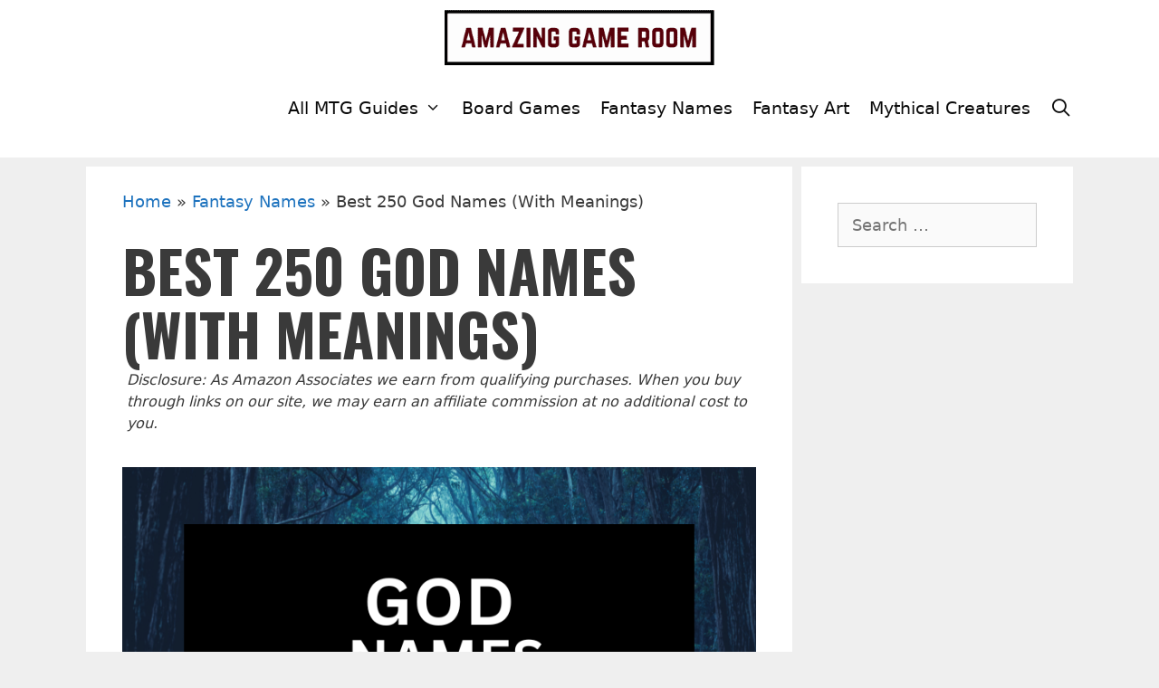

--- FILE ---
content_type: text/html; charset=UTF-8
request_url: https://amazinggameroom.com/fantasy-names/god-names/
body_size: 29770
content:
<!DOCTYPE html>
<html lang="en-US">
<head>
	<meta charset="UTF-8">
	<meta name='robots' content='index, follow, max-image-preview:large, max-snippet:-1, max-video-preview:-1' />
<meta name="viewport" content="width=device-width, initial-scale=1">
	<!-- This site is optimized with the Yoast SEO plugin v23.5 - https://yoast.com/wordpress/plugins/seo/ -->
	<title>Best 250 God Names (With Meanings)</title>
	<link rel="canonical" href="https://amazinggameroom.com/fantasy-names/god-names/" />
	<meta property="og:locale" content="en_US" />
	<meta property="og:type" content="article" />
	<meta property="og:title" content="Best 250 God Names (With Meanings)" />
	<meta property="og:description" content="... Read more" />
	<meta property="og:url" content="https://amazinggameroom.com/fantasy-names/god-names/" />
	<meta property="og:site_name" content="Amazing Game Room" />
	<meta property="article:publisher" content="https://www.facebook.com/AmazingGameRoom" />
	<meta property="article:published_time" content="2025-12-10T16:14:23+00:00" />
	<meta property="og:image" content="https://amazinggameroom.com/wp-content/uploads/2023/03/GOD-NAMES.png" />
	<meta property="og:image:width" content="800" />
	<meta property="og:image:height" content="400" />
	<meta property="og:image:type" content="image/png" />
	<meta name="author" content="AmazingGameRoom" />
	<meta name="twitter:card" content="summary_large_image" />
	<meta name="twitter:creator" content="@amazinggameroom" />
	<meta name="twitter:site" content="@amazinggameroom" />
	<meta name="twitter:label1" content="Written by" />
	<meta name="twitter:data1" content="AmazingGameRoom" />
	<meta name="twitter:label2" content="Est. reading time" />
	<meta name="twitter:data2" content="17 minutes" />
	<script type="application/ld+json" class="yoast-schema-graph">{"@context":"https://schema.org","@graph":[{"@type":"Article","@id":"https://amazinggameroom.com/fantasy-names/god-names/#article","isPartOf":{"@id":"https://amazinggameroom.com/fantasy-names/god-names/"},"author":{"name":"AmazingGameRoom","@id":"https://amazinggameroom.com/#/schema/person/ab4eb64ff1dcc3b582c0acf3d357fdcf"},"headline":"Best 250 God Names (With Meanings)","datePublished":"2025-12-10T16:14:23+00:00","dateModified":"2025-12-10T16:14:23+00:00","mainEntityOfPage":{"@id":"https://amazinggameroom.com/fantasy-names/god-names/"},"wordCount":3916,"publisher":{"@id":"https://amazinggameroom.com/#organization"},"image":{"@id":"https://amazinggameroom.com/fantasy-names/god-names/#primaryimage"},"thumbnailUrl":"https://amazinggameroom.com/wp-content/uploads/2023/03/GOD-NAMES.png","articleSection":["Fantasy Names"],"inLanguage":"en-US"},{"@type":"WebPage","@id":"https://amazinggameroom.com/fantasy-names/god-names/","url":"https://amazinggameroom.com/fantasy-names/god-names/","name":"Best 250 God Names (With Meanings)","isPartOf":{"@id":"https://amazinggameroom.com/#website"},"primaryImageOfPage":{"@id":"https://amazinggameroom.com/fantasy-names/god-names/#primaryimage"},"image":{"@id":"https://amazinggameroom.com/fantasy-names/god-names/#primaryimage"},"thumbnailUrl":"https://amazinggameroom.com/wp-content/uploads/2023/03/GOD-NAMES.png","datePublished":"2025-12-10T16:14:23+00:00","dateModified":"2025-12-10T16:14:23+00:00","breadcrumb":{"@id":"https://amazinggameroom.com/fantasy-names/god-names/#breadcrumb"},"inLanguage":"en-US","potentialAction":[{"@type":"ReadAction","target":["https://amazinggameroom.com/fantasy-names/god-names/"]}]},{"@type":"ImageObject","inLanguage":"en-US","@id":"https://amazinggameroom.com/fantasy-names/god-names/#primaryimage","url":"https://amazinggameroom.com/wp-content/uploads/2023/03/GOD-NAMES.png","contentUrl":"https://amazinggameroom.com/wp-content/uploads/2023/03/GOD-NAMES.png","width":800,"height":400,"caption":"GOD NAMES"},{"@type":"BreadcrumbList","@id":"https://amazinggameroom.com/fantasy-names/god-names/#breadcrumb","itemListElement":[{"@type":"ListItem","position":1,"name":"Home","item":"https://amazinggameroom.com/"},{"@type":"ListItem","position":2,"name":"Fantasy Names","item":"https://amazinggameroom.com/fantasy-names/"},{"@type":"ListItem","position":3,"name":"Best 250 God Names (With Meanings)"}]},{"@type":"WebSite","@id":"https://amazinggameroom.com/#website","url":"https://amazinggameroom.com/","name":"Amazing Game Room","description":"MTG, Fantasy Names, Board Games and Much More","publisher":{"@id":"https://amazinggameroom.com/#organization"},"potentialAction":[{"@type":"SearchAction","target":{"@type":"EntryPoint","urlTemplate":"https://amazinggameroom.com/?s={search_term_string}"},"query-input":{"@type":"PropertyValueSpecification","valueRequired":true,"valueName":"search_term_string"}}],"inLanguage":"en-US"},{"@type":"Organization","@id":"https://amazinggameroom.com/#organization","name":"Amazing Game Room","url":"https://amazinggameroom.com/","logo":{"@type":"ImageObject","inLanguage":"en-US","@id":"https://amazinggameroom.com/#/schema/logo/image/","url":"https://amazinggameroom.com/wp-content/uploads/2017/12/amazing-game-room-logo-small-1.png","contentUrl":"https://amazinggameroom.com/wp-content/uploads/2017/12/amazing-game-room-logo-small-1.png","width":300,"height":64,"caption":"Amazing Game Room"},"image":{"@id":"https://amazinggameroom.com/#/schema/logo/image/"},"sameAs":["https://www.facebook.com/AmazingGameRoom","https://x.com/amazinggameroom","https://amazinggameroom.tumblr.com/","https://www.pinterest.com/amazinggameroom/","https://www.youtube.com/channel/UCBNTphz8QG3pkPlT3Wtc8Sw"]},{"@type":"Person","@id":"https://amazinggameroom.com/#/schema/person/ab4eb64ff1dcc3b582c0acf3d357fdcf","name":"AmazingGameRoom","image":{"@type":"ImageObject","inLanguage":"en-US","@id":"https://amazinggameroom.com/#/schema/person/image/","url":"https://secure.gravatar.com/avatar/eb457af7e86626373ff18812fbe3b237?s=96&d=mm&r=g","contentUrl":"https://secure.gravatar.com/avatar/eb457af7e86626373ff18812fbe3b237?s=96&d=mm&r=g","caption":"AmazingGameRoom"}}]}</script>
	<!-- / Yoast SEO plugin. -->


<link rel='dns-prefetch' href='//scripts.mediavine.com' />
<link href='https://fonts.gstatic.com' crossorigin rel='preconnect' />
<link href='https://fonts.googleapis.com' crossorigin rel='preconnect' />
<link rel="alternate" type="application/rss+xml" title="Amazing Game Room &raquo; Feed" href="https://amazinggameroom.com/feed/" />
<link rel="alternate" type="application/rss+xml" title="Amazing Game Room &raquo; Comments Feed" href="https://amazinggameroom.com/comments/feed/" />
<script>
window._wpemojiSettings = {"baseUrl":"https:\/\/s.w.org\/images\/core\/emoji\/14.0.0\/72x72\/","ext":".png","svgUrl":"https:\/\/s.w.org\/images\/core\/emoji\/14.0.0\/svg\/","svgExt":".svg","source":{"concatemoji":"https:\/\/amazinggameroom.com\/wp-includes\/js\/wp-emoji-release.min.js?ver=6.4.7"}};
/*! This file is auto-generated */
!function(i,n){var o,s,e;function c(e){try{var t={supportTests:e,timestamp:(new Date).valueOf()};sessionStorage.setItem(o,JSON.stringify(t))}catch(e){}}function p(e,t,n){e.clearRect(0,0,e.canvas.width,e.canvas.height),e.fillText(t,0,0);var t=new Uint32Array(e.getImageData(0,0,e.canvas.width,e.canvas.height).data),r=(e.clearRect(0,0,e.canvas.width,e.canvas.height),e.fillText(n,0,0),new Uint32Array(e.getImageData(0,0,e.canvas.width,e.canvas.height).data));return t.every(function(e,t){return e===r[t]})}function u(e,t,n){switch(t){case"flag":return n(e,"\ud83c\udff3\ufe0f\u200d\u26a7\ufe0f","\ud83c\udff3\ufe0f\u200b\u26a7\ufe0f")?!1:!n(e,"\ud83c\uddfa\ud83c\uddf3","\ud83c\uddfa\u200b\ud83c\uddf3")&&!n(e,"\ud83c\udff4\udb40\udc67\udb40\udc62\udb40\udc65\udb40\udc6e\udb40\udc67\udb40\udc7f","\ud83c\udff4\u200b\udb40\udc67\u200b\udb40\udc62\u200b\udb40\udc65\u200b\udb40\udc6e\u200b\udb40\udc67\u200b\udb40\udc7f");case"emoji":return!n(e,"\ud83e\udef1\ud83c\udffb\u200d\ud83e\udef2\ud83c\udfff","\ud83e\udef1\ud83c\udffb\u200b\ud83e\udef2\ud83c\udfff")}return!1}function f(e,t,n){var r="undefined"!=typeof WorkerGlobalScope&&self instanceof WorkerGlobalScope?new OffscreenCanvas(300,150):i.createElement("canvas"),a=r.getContext("2d",{willReadFrequently:!0}),o=(a.textBaseline="top",a.font="600 32px Arial",{});return e.forEach(function(e){o[e]=t(a,e,n)}),o}function t(e){var t=i.createElement("script");t.src=e,t.defer=!0,i.head.appendChild(t)}"undefined"!=typeof Promise&&(o="wpEmojiSettingsSupports",s=["flag","emoji"],n.supports={everything:!0,everythingExceptFlag:!0},e=new Promise(function(e){i.addEventListener("DOMContentLoaded",e,{once:!0})}),new Promise(function(t){var n=function(){try{var e=JSON.parse(sessionStorage.getItem(o));if("object"==typeof e&&"number"==typeof e.timestamp&&(new Date).valueOf()<e.timestamp+604800&&"object"==typeof e.supportTests)return e.supportTests}catch(e){}return null}();if(!n){if("undefined"!=typeof Worker&&"undefined"!=typeof OffscreenCanvas&&"undefined"!=typeof URL&&URL.createObjectURL&&"undefined"!=typeof Blob)try{var e="postMessage("+f.toString()+"("+[JSON.stringify(s),u.toString(),p.toString()].join(",")+"));",r=new Blob([e],{type:"text/javascript"}),a=new Worker(URL.createObjectURL(r),{name:"wpTestEmojiSupports"});return void(a.onmessage=function(e){c(n=e.data),a.terminate(),t(n)})}catch(e){}c(n=f(s,u,p))}t(n)}).then(function(e){for(var t in e)n.supports[t]=e[t],n.supports.everything=n.supports.everything&&n.supports[t],"flag"!==t&&(n.supports.everythingExceptFlag=n.supports.everythingExceptFlag&&n.supports[t]);n.supports.everythingExceptFlag=n.supports.everythingExceptFlag&&!n.supports.flag,n.DOMReady=!1,n.readyCallback=function(){n.DOMReady=!0}}).then(function(){return e}).then(function(){var e;n.supports.everything||(n.readyCallback(),(e=n.source||{}).concatemoji?t(e.concatemoji):e.wpemoji&&e.twemoji&&(t(e.twemoji),t(e.wpemoji)))}))}((window,document),window._wpemojiSettings);
</script>
<link rel='stylesheet' id='pt-cv-public-style-css' href='https://amazinggameroom.com/wp-content/plugins/content-views-query-and-display-post-page/public/assets/css/cv.css?ver=4.2.1' media='all' />
<link rel='stylesheet' id='generate-fonts-css' href='//fonts.googleapis.com/css?family=Oswald:200,300,regular,500,600,700|Oxygen:300,regular,700' media='all' />
<style id='wp-emoji-styles-inline-css'>

	img.wp-smiley, img.emoji {
		display: inline !important;
		border: none !important;
		box-shadow: none !important;
		height: 1em !important;
		width: 1em !important;
		margin: 0 0.07em !important;
		vertical-align: -0.1em !important;
		background: none !important;
		padding: 0 !important;
	}
</style>
<link rel='stylesheet' id='wp-block-library-css' href='https://amazinggameroom.com/wp-includes/css/dist/block-library/style.min.css?ver=6.4.7' media='all' />
<link rel='stylesheet' id='wp-components-css' href='https://amazinggameroom.com/wp-includes/css/dist/components/style.min.css?ver=6.4.7' media='all' />
<link rel='stylesheet' id='wp-block-editor-css' href='https://amazinggameroom.com/wp-includes/css/dist/block-editor/style.min.css?ver=6.4.7' media='all' />
<link rel='stylesheet' id='wp-reusable-blocks-css' href='https://amazinggameroom.com/wp-includes/css/dist/reusable-blocks/style.min.css?ver=6.4.7' media='all' />
<link rel='stylesheet' id='wp-patterns-css' href='https://amazinggameroom.com/wp-includes/css/dist/patterns/style.min.css?ver=6.4.7' media='all' />
<link rel='stylesheet' id='wp-editor-css' href='https://amazinggameroom.com/wp-includes/css/dist/editor/style.min.css?ver=6.4.7' media='all' />
<link rel='stylesheet' id='amalinkspro-cgb-style-css-css' href='https://amazinggameroom.com/wp-content/plugins/amalinkspro/includes/amalinkspro/dist/blocks.style.build.css?ver=6.4.7' media='all' />
<style id='classic-theme-styles-inline-css'>
/*! This file is auto-generated */
.wp-block-button__link{color:#fff;background-color:#32373c;border-radius:9999px;box-shadow:none;text-decoration:none;padding:calc(.667em + 2px) calc(1.333em + 2px);font-size:1.125em}.wp-block-file__button{background:#32373c;color:#fff;text-decoration:none}
</style>
<style id='global-styles-inline-css'>
body{--wp--preset--color--black: #000000;--wp--preset--color--cyan-bluish-gray: #abb8c3;--wp--preset--color--white: #ffffff;--wp--preset--color--pale-pink: #f78da7;--wp--preset--color--vivid-red: #cf2e2e;--wp--preset--color--luminous-vivid-orange: #ff6900;--wp--preset--color--luminous-vivid-amber: #fcb900;--wp--preset--color--light-green-cyan: #7bdcb5;--wp--preset--color--vivid-green-cyan: #00d084;--wp--preset--color--pale-cyan-blue: #8ed1fc;--wp--preset--color--vivid-cyan-blue: #0693e3;--wp--preset--color--vivid-purple: #9b51e0;--wp--preset--color--contrast: var(--contrast);--wp--preset--color--contrast-2: var(--contrast-2);--wp--preset--color--contrast-3: var(--contrast-3);--wp--preset--color--base: var(--base);--wp--preset--color--base-2: var(--base-2);--wp--preset--color--base-3: var(--base-3);--wp--preset--color--accent: var(--accent);--wp--preset--gradient--vivid-cyan-blue-to-vivid-purple: linear-gradient(135deg,rgba(6,147,227,1) 0%,rgb(155,81,224) 100%);--wp--preset--gradient--light-green-cyan-to-vivid-green-cyan: linear-gradient(135deg,rgb(122,220,180) 0%,rgb(0,208,130) 100%);--wp--preset--gradient--luminous-vivid-amber-to-luminous-vivid-orange: linear-gradient(135deg,rgba(252,185,0,1) 0%,rgba(255,105,0,1) 100%);--wp--preset--gradient--luminous-vivid-orange-to-vivid-red: linear-gradient(135deg,rgba(255,105,0,1) 0%,rgb(207,46,46) 100%);--wp--preset--gradient--very-light-gray-to-cyan-bluish-gray: linear-gradient(135deg,rgb(238,238,238) 0%,rgb(169,184,195) 100%);--wp--preset--gradient--cool-to-warm-spectrum: linear-gradient(135deg,rgb(74,234,220) 0%,rgb(151,120,209) 20%,rgb(207,42,186) 40%,rgb(238,44,130) 60%,rgb(251,105,98) 80%,rgb(254,248,76) 100%);--wp--preset--gradient--blush-light-purple: linear-gradient(135deg,rgb(255,206,236) 0%,rgb(152,150,240) 100%);--wp--preset--gradient--blush-bordeaux: linear-gradient(135deg,rgb(254,205,165) 0%,rgb(254,45,45) 50%,rgb(107,0,62) 100%);--wp--preset--gradient--luminous-dusk: linear-gradient(135deg,rgb(255,203,112) 0%,rgb(199,81,192) 50%,rgb(65,88,208) 100%);--wp--preset--gradient--pale-ocean: linear-gradient(135deg,rgb(255,245,203) 0%,rgb(182,227,212) 50%,rgb(51,167,181) 100%);--wp--preset--gradient--electric-grass: linear-gradient(135deg,rgb(202,248,128) 0%,rgb(113,206,126) 100%);--wp--preset--gradient--midnight: linear-gradient(135deg,rgb(2,3,129) 0%,rgb(40,116,252) 100%);--wp--preset--font-size--small: 13px;--wp--preset--font-size--medium: 20px;--wp--preset--font-size--large: 36px;--wp--preset--font-size--x-large: 42px;--wp--preset--spacing--20: 0.44rem;--wp--preset--spacing--30: 0.67rem;--wp--preset--spacing--40: 1rem;--wp--preset--spacing--50: 1.5rem;--wp--preset--spacing--60: 2.25rem;--wp--preset--spacing--70: 3.38rem;--wp--preset--spacing--80: 5.06rem;--wp--preset--shadow--natural: 6px 6px 9px rgba(0, 0, 0, 0.2);--wp--preset--shadow--deep: 12px 12px 50px rgba(0, 0, 0, 0.4);--wp--preset--shadow--sharp: 6px 6px 0px rgba(0, 0, 0, 0.2);--wp--preset--shadow--outlined: 6px 6px 0px -3px rgba(255, 255, 255, 1), 6px 6px rgba(0, 0, 0, 1);--wp--preset--shadow--crisp: 6px 6px 0px rgba(0, 0, 0, 1);}:where(.is-layout-flex){gap: 0.5em;}:where(.is-layout-grid){gap: 0.5em;}body .is-layout-flow > .alignleft{float: left;margin-inline-start: 0;margin-inline-end: 2em;}body .is-layout-flow > .alignright{float: right;margin-inline-start: 2em;margin-inline-end: 0;}body .is-layout-flow > .aligncenter{margin-left: auto !important;margin-right: auto !important;}body .is-layout-constrained > .alignleft{float: left;margin-inline-start: 0;margin-inline-end: 2em;}body .is-layout-constrained > .alignright{float: right;margin-inline-start: 2em;margin-inline-end: 0;}body .is-layout-constrained > .aligncenter{margin-left: auto !important;margin-right: auto !important;}body .is-layout-constrained > :where(:not(.alignleft):not(.alignright):not(.alignfull)){max-width: var(--wp--style--global--content-size);margin-left: auto !important;margin-right: auto !important;}body .is-layout-constrained > .alignwide{max-width: var(--wp--style--global--wide-size);}body .is-layout-flex{display: flex;}body .is-layout-flex{flex-wrap: wrap;align-items: center;}body .is-layout-flex > *{margin: 0;}body .is-layout-grid{display: grid;}body .is-layout-grid > *{margin: 0;}:where(.wp-block-columns.is-layout-flex){gap: 2em;}:where(.wp-block-columns.is-layout-grid){gap: 2em;}:where(.wp-block-post-template.is-layout-flex){gap: 1.25em;}:where(.wp-block-post-template.is-layout-grid){gap: 1.25em;}.has-black-color{color: var(--wp--preset--color--black) !important;}.has-cyan-bluish-gray-color{color: var(--wp--preset--color--cyan-bluish-gray) !important;}.has-white-color{color: var(--wp--preset--color--white) !important;}.has-pale-pink-color{color: var(--wp--preset--color--pale-pink) !important;}.has-vivid-red-color{color: var(--wp--preset--color--vivid-red) !important;}.has-luminous-vivid-orange-color{color: var(--wp--preset--color--luminous-vivid-orange) !important;}.has-luminous-vivid-amber-color{color: var(--wp--preset--color--luminous-vivid-amber) !important;}.has-light-green-cyan-color{color: var(--wp--preset--color--light-green-cyan) !important;}.has-vivid-green-cyan-color{color: var(--wp--preset--color--vivid-green-cyan) !important;}.has-pale-cyan-blue-color{color: var(--wp--preset--color--pale-cyan-blue) !important;}.has-vivid-cyan-blue-color{color: var(--wp--preset--color--vivid-cyan-blue) !important;}.has-vivid-purple-color{color: var(--wp--preset--color--vivid-purple) !important;}.has-black-background-color{background-color: var(--wp--preset--color--black) !important;}.has-cyan-bluish-gray-background-color{background-color: var(--wp--preset--color--cyan-bluish-gray) !important;}.has-white-background-color{background-color: var(--wp--preset--color--white) !important;}.has-pale-pink-background-color{background-color: var(--wp--preset--color--pale-pink) !important;}.has-vivid-red-background-color{background-color: var(--wp--preset--color--vivid-red) !important;}.has-luminous-vivid-orange-background-color{background-color: var(--wp--preset--color--luminous-vivid-orange) !important;}.has-luminous-vivid-amber-background-color{background-color: var(--wp--preset--color--luminous-vivid-amber) !important;}.has-light-green-cyan-background-color{background-color: var(--wp--preset--color--light-green-cyan) !important;}.has-vivid-green-cyan-background-color{background-color: var(--wp--preset--color--vivid-green-cyan) !important;}.has-pale-cyan-blue-background-color{background-color: var(--wp--preset--color--pale-cyan-blue) !important;}.has-vivid-cyan-blue-background-color{background-color: var(--wp--preset--color--vivid-cyan-blue) !important;}.has-vivid-purple-background-color{background-color: var(--wp--preset--color--vivid-purple) !important;}.has-black-border-color{border-color: var(--wp--preset--color--black) !important;}.has-cyan-bluish-gray-border-color{border-color: var(--wp--preset--color--cyan-bluish-gray) !important;}.has-white-border-color{border-color: var(--wp--preset--color--white) !important;}.has-pale-pink-border-color{border-color: var(--wp--preset--color--pale-pink) !important;}.has-vivid-red-border-color{border-color: var(--wp--preset--color--vivid-red) !important;}.has-luminous-vivid-orange-border-color{border-color: var(--wp--preset--color--luminous-vivid-orange) !important;}.has-luminous-vivid-amber-border-color{border-color: var(--wp--preset--color--luminous-vivid-amber) !important;}.has-light-green-cyan-border-color{border-color: var(--wp--preset--color--light-green-cyan) !important;}.has-vivid-green-cyan-border-color{border-color: var(--wp--preset--color--vivid-green-cyan) !important;}.has-pale-cyan-blue-border-color{border-color: var(--wp--preset--color--pale-cyan-blue) !important;}.has-vivid-cyan-blue-border-color{border-color: var(--wp--preset--color--vivid-cyan-blue) !important;}.has-vivid-purple-border-color{border-color: var(--wp--preset--color--vivid-purple) !important;}.has-vivid-cyan-blue-to-vivid-purple-gradient-background{background: var(--wp--preset--gradient--vivid-cyan-blue-to-vivid-purple) !important;}.has-light-green-cyan-to-vivid-green-cyan-gradient-background{background: var(--wp--preset--gradient--light-green-cyan-to-vivid-green-cyan) !important;}.has-luminous-vivid-amber-to-luminous-vivid-orange-gradient-background{background: var(--wp--preset--gradient--luminous-vivid-amber-to-luminous-vivid-orange) !important;}.has-luminous-vivid-orange-to-vivid-red-gradient-background{background: var(--wp--preset--gradient--luminous-vivid-orange-to-vivid-red) !important;}.has-very-light-gray-to-cyan-bluish-gray-gradient-background{background: var(--wp--preset--gradient--very-light-gray-to-cyan-bluish-gray) !important;}.has-cool-to-warm-spectrum-gradient-background{background: var(--wp--preset--gradient--cool-to-warm-spectrum) !important;}.has-blush-light-purple-gradient-background{background: var(--wp--preset--gradient--blush-light-purple) !important;}.has-blush-bordeaux-gradient-background{background: var(--wp--preset--gradient--blush-bordeaux) !important;}.has-luminous-dusk-gradient-background{background: var(--wp--preset--gradient--luminous-dusk) !important;}.has-pale-ocean-gradient-background{background: var(--wp--preset--gradient--pale-ocean) !important;}.has-electric-grass-gradient-background{background: var(--wp--preset--gradient--electric-grass) !important;}.has-midnight-gradient-background{background: var(--wp--preset--gradient--midnight) !important;}.has-small-font-size{font-size: var(--wp--preset--font-size--small) !important;}.has-medium-font-size{font-size: var(--wp--preset--font-size--medium) !important;}.has-large-font-size{font-size: var(--wp--preset--font-size--large) !important;}.has-x-large-font-size{font-size: var(--wp--preset--font-size--x-large) !important;}
.wp-block-navigation a:where(:not(.wp-element-button)){color: inherit;}
:where(.wp-block-post-template.is-layout-flex){gap: 1.25em;}:where(.wp-block-post-template.is-layout-grid){gap: 1.25em;}
:where(.wp-block-columns.is-layout-flex){gap: 2em;}:where(.wp-block-columns.is-layout-grid){gap: 2em;}
.wp-block-pullquote{font-size: 1.5em;line-height: 1.6;}
</style>
<link rel='stylesheet' id='contact-form-7-css' href='https://amazinggameroom.com/wp-content/plugins/contact-form-7/includes/css/styles.css?ver=5.9.8' media='all' />
<link rel='stylesheet' id='generate-style-grid-css' href='https://amazinggameroom.com/wp-content/themes/generatepress/assets/css/unsemantic-grid.min.css?ver=3.3.1' media='all' />
<link rel='stylesheet' id='generate-style-css' href='https://amazinggameroom.com/wp-content/themes/generatepress/assets/css/style.min.css?ver=3.3.1' media='all' />
<style id='generate-style-inline-css'>
body{background-color:#efefef;color:#3a3a3a;}a{color:#1e73be;}a:hover, a:focus, a:active{color:#000000;}body .grid-container{max-width:1110px;}.wp-block-group__inner-container{max-width:1110px;margin-left:auto;margin-right:auto;}.navigation-search{position:absolute;left:-99999px;pointer-events:none;visibility:hidden;z-index:20;width:100%;top:0;transition:opacity 100ms ease-in-out;opacity:0;}.navigation-search.nav-search-active{left:0;right:0;pointer-events:auto;visibility:visible;opacity:1;}.navigation-search input[type="search"]{outline:0;border:0;vertical-align:bottom;line-height:1;opacity:0.9;width:100%;z-index:20;border-radius:0;-webkit-appearance:none;height:60px;}.navigation-search input::-ms-clear{display:none;width:0;height:0;}.navigation-search input::-ms-reveal{display:none;width:0;height:0;}.navigation-search input::-webkit-search-decoration, .navigation-search input::-webkit-search-cancel-button, .navigation-search input::-webkit-search-results-button, .navigation-search input::-webkit-search-results-decoration{display:none;}.main-navigation li.search-item{z-index:21;}li.search-item.active{transition:opacity 100ms ease-in-out;}.nav-left-sidebar .main-navigation li.search-item.active,.nav-right-sidebar .main-navigation li.search-item.active{width:auto;display:inline-block;float:right;}.gen-sidebar-nav .navigation-search{top:auto;bottom:0;}:root{--contrast:#222222;--contrast-2:#575760;--contrast-3:#b2b2be;--base:#f0f0f0;--base-2:#f7f8f9;--base-3:#ffffff;--accent:#1e73be;}:root .has-contrast-color{color:var(--contrast);}:root .has-contrast-background-color{background-color:var(--contrast);}:root .has-contrast-2-color{color:var(--contrast-2);}:root .has-contrast-2-background-color{background-color:var(--contrast-2);}:root .has-contrast-3-color{color:var(--contrast-3);}:root .has-contrast-3-background-color{background-color:var(--contrast-3);}:root .has-base-color{color:var(--base);}:root .has-base-background-color{background-color:var(--base);}:root .has-base-2-color{color:var(--base-2);}:root .has-base-2-background-color{background-color:var(--base-2);}:root .has-base-3-color{color:var(--base-3);}:root .has-base-3-background-color{background-color:var(--base-3);}:root .has-accent-color{color:var(--accent);}:root .has-accent-background-color{background-color:var(--accent);}body, button, input, select, textarea{font-family:-apple-system, system-ui, BlinkMacSystemFont, "Segoe UI", Helvetica, Arial, sans-serif, "Apple Color Emoji", "Segoe UI Emoji", "Segoe UI Symbol";font-size:18px;}body{line-height:1.5;}.entry-content > [class*="wp-block-"]:not(:last-child):not(.wp-block-heading){margin-bottom:1.5em;}.main-title{font-size:63px;}.main-navigation a, .menu-toggle{font-size:19px;}.main-navigation .main-nav ul ul li a{font-size:16px;}.sidebar .widget, .footer-widgets .widget{font-size:17px;}h1{font-family:"Oswald", sans-serif;font-weight:bold;text-transform:uppercase;font-size:64px;line-height:1.1em;}h2{font-family:"Oswald", sans-serif;font-weight:bold;text-transform:uppercase;font-size:63px;}h3{font-family:"Oxygen", sans-serif;font-weight:700;text-transform:capitalize;font-size:32px;}h4{font-size:inherit;}h5{font-size:inherit;}@media (max-width:768px){.main-title{font-size:30px;}h1{font-size:30px;}h2{font-size:53px;}h3{font-size:27px;}}.top-bar{background-color:#636363;color:#ffffff;}.top-bar a{color:#ffffff;}.top-bar a:hover{color:#303030;}.site-header{background-color:#ffffff;color:#3a3a3a;}.site-header a{color:#3a3a3a;}.main-title a,.main-title a:hover{color:#222222;}.site-description{color:#757575;}.mobile-menu-control-wrapper .menu-toggle,.mobile-menu-control-wrapper .menu-toggle:hover,.mobile-menu-control-wrapper .menu-toggle:focus,.has-inline-mobile-toggle #site-navigation.toggled{background-color:rgba(0, 0, 0, 0.02);}.main-navigation,.main-navigation ul ul{background-color:#ffffff;}.main-navigation .main-nav ul li a, .main-navigation .menu-toggle, .main-navigation .menu-bar-items{color:#0a0a0a;}.main-navigation .main-nav ul li:not([class*="current-menu-"]):hover > a, .main-navigation .main-nav ul li:not([class*="current-menu-"]):focus > a, .main-navigation .main-nav ul li.sfHover:not([class*="current-menu-"]) > a, .main-navigation .menu-bar-item:hover > a, .main-navigation .menu-bar-item.sfHover > a{color:#ffffff;background-color:#3f3f3f;}button.menu-toggle:hover,button.menu-toggle:focus,.main-navigation .mobile-bar-items a,.main-navigation .mobile-bar-items a:hover,.main-navigation .mobile-bar-items a:focus{color:#0a0a0a;}.main-navigation .main-nav ul li[class*="current-menu-"] > a{color:#0a0a0a;background-color:#ffffff;}.navigation-search input[type="search"],.navigation-search input[type="search"]:active, .navigation-search input[type="search"]:focus, .main-navigation .main-nav ul li.search-item.active > a, .main-navigation .menu-bar-items .search-item.active > a{color:#ffffff;background-color:#3f3f3f;}.main-navigation ul ul{background-color:#3f3f3f;}.main-navigation .main-nav ul ul li a{color:#ffffff;}.main-navigation .main-nav ul ul li:not([class*="current-menu-"]):hover > a,.main-navigation .main-nav ul ul li:not([class*="current-menu-"]):focus > a, .main-navigation .main-nav ul ul li.sfHover:not([class*="current-menu-"]) > a{color:#ffffff;background-color:#4f4f4f;}.main-navigation .main-nav ul ul li[class*="current-menu-"] > a{color:#ffffff;background-color:#4f4f4f;}.separate-containers .inside-article, .separate-containers .comments-area, .separate-containers .page-header, .one-container .container, .separate-containers .paging-navigation, .inside-page-header{background-color:#ffffff;}.entry-meta{color:#595959;}.entry-meta a{color:#595959;}.entry-meta a:hover{color:#1e73be;}.sidebar .widget{background-color:#ffffff;}.sidebar .widget .widget-title{color:#000000;}.footer-widgets{background-color:#ffffff;}.footer-widgets .widget-title{color:#000000;}.site-info{color:#ffffff;background-color:#222222;}.site-info a{color:#ffffff;}.site-info a:hover{color:#606060;}.footer-bar .widget_nav_menu .current-menu-item a{color:#606060;}input[type="text"],input[type="email"],input[type="url"],input[type="password"],input[type="search"],input[type="tel"],input[type="number"],textarea,select{color:#666666;background-color:#fafafa;border-color:#cccccc;}input[type="text"]:focus,input[type="email"]:focus,input[type="url"]:focus,input[type="password"]:focus,input[type="search"]:focus,input[type="tel"]:focus,input[type="number"]:focus,textarea:focus,select:focus{color:#666666;background-color:#ffffff;border-color:#bfbfbf;}button,html input[type="button"],input[type="reset"],input[type="submit"],a.button,a.wp-block-button__link:not(.has-background){color:#ffffff;background-color:#666666;}button:hover,html input[type="button"]:hover,input[type="reset"]:hover,input[type="submit"]:hover,a.button:hover,button:focus,html input[type="button"]:focus,input[type="reset"]:focus,input[type="submit"]:focus,a.button:focus,a.wp-block-button__link:not(.has-background):active,a.wp-block-button__link:not(.has-background):focus,a.wp-block-button__link:not(.has-background):hover{color:#ffffff;background-color:#3f3f3f;}a.generate-back-to-top{background-color:rgba( 0,0,0,0.4 );color:#ffffff;}a.generate-back-to-top:hover,a.generate-back-to-top:focus{background-color:rgba( 0,0,0,0.6 );color:#ffffff;}:root{--gp-search-modal-bg-color:var(--base-3);--gp-search-modal-text-color:var(--contrast);--gp-search-modal-overlay-bg-color:rgba(0,0,0,0.2);}@media (max-width: 768px){.main-navigation .menu-bar-item:hover > a, .main-navigation .menu-bar-item.sfHover > a{background:none;color:#0a0a0a;}}.inside-top-bar{padding:10px;}.inside-header{padding:10px 40px 10px 40px;}.separate-containers .inside-article, .separate-containers .comments-area, .separate-containers .page-header, .separate-containers .paging-navigation, .one-container .site-content, .inside-page-header{padding:25px 40px 40px 40px;}.site-main .wp-block-group__inner-container{padding:25px 40px 40px 40px;}.entry-content .alignwide, body:not(.no-sidebar) .entry-content .alignfull{margin-left:-40px;width:calc(100% + 80px);max-width:calc(100% + 80px);}.separate-containers .widget, .separate-containers .site-main > *, .separate-containers .page-header, .widget-area .main-navigation{margin-bottom:10px;}.separate-containers .site-main{margin:10px;}.both-right.separate-containers .inside-left-sidebar{margin-right:5px;}.both-right.separate-containers .inside-right-sidebar{margin-left:5px;}.both-left.separate-containers .inside-left-sidebar{margin-right:5px;}.both-left.separate-containers .inside-right-sidebar{margin-left:5px;}.separate-containers .page-header-image, .separate-containers .page-header-contained, .separate-containers .page-header-image-single, .separate-containers .page-header-content-single{margin-top:10px;}.separate-containers .inside-right-sidebar, .separate-containers .inside-left-sidebar{margin-top:10px;margin-bottom:10px;}.main-navigation .main-nav ul li a,.menu-toggle,.main-navigation .mobile-bar-items a{padding-left:11px;padding-right:11px;}.main-navigation .main-nav ul ul li a{padding:10px 11px 10px 11px;}.rtl .menu-item-has-children .dropdown-menu-toggle{padding-left:11px;}.menu-item-has-children .dropdown-menu-toggle{padding-right:11px;}.rtl .main-navigation .main-nav ul li.menu-item-has-children > a{padding-right:11px;}.site-info{padding:20px;}@media (max-width:768px){.separate-containers .inside-article, .separate-containers .comments-area, .separate-containers .page-header, .separate-containers .paging-navigation, .one-container .site-content, .inside-page-header{padding:30px;}.site-main .wp-block-group__inner-container{padding:30px;}.site-info{padding-right:10px;padding-left:10px;}.entry-content .alignwide, body:not(.no-sidebar) .entry-content .alignfull{margin-left:-30px;width:calc(100% + 60px);max-width:calc(100% + 60px);}}.one-container .sidebar .widget{padding:0px;}/* End cached CSS */@media (max-width: 768px){.main-navigation .menu-toggle,.main-navigation .mobile-bar-items,.sidebar-nav-mobile:not(#sticky-placeholder){display:block;}.main-navigation ul,.gen-sidebar-nav{display:none;}[class*="nav-float-"] .site-header .inside-header > *{float:none;clear:both;}}
.dynamic-author-image-rounded{border-radius:100%;}.dynamic-featured-image, .dynamic-author-image{vertical-align:middle;}.one-container.blog .dynamic-content-template:not(:last-child), .one-container.archive .dynamic-content-template:not(:last-child){padding-bottom:0px;}.dynamic-entry-excerpt > p:last-child{margin-bottom:0px;}
.navigation-branding .main-title{font-weight:bold;text-transform:none;font-size:63px;}@media (max-width: 768px){.navigation-branding .main-title{font-size:30px;}}
</style>
<link rel='stylesheet' id='generate-mobile-style-css' href='https://amazinggameroom.com/wp-content/themes/generatepress/assets/css/mobile.min.css?ver=3.3.1' media='all' />
<link rel='stylesheet' id='generate-font-icons-css' href='https://amazinggameroom.com/wp-content/themes/generatepress/assets/css/components/font-icons.min.css?ver=3.3.1' media='all' />
<link rel='stylesheet' id='generate-navigation-branding-css' href='https://amazinggameroom.com/wp-content/plugins/gp-premium/menu-plus/functions/css/navigation-branding.min.css?ver=2.3.2' media='all' />
<style id='generate-navigation-branding-inline-css'>
@media (max-width: 768px){.site-header, #site-navigation, #sticky-navigation{display:none !important;opacity:0.0;}#mobile-header{display:block !important;width:100% !important;}#mobile-header .main-nav > ul{display:none;}#mobile-header.toggled .main-nav > ul, #mobile-header .menu-toggle, #mobile-header .mobile-bar-items{display:block;}#mobile-header .main-nav{-ms-flex:0 0 100%;flex:0 0 100%;-webkit-box-ordinal-group:5;-ms-flex-order:4;order:4;}}.navigation-branding img, .site-logo.mobile-header-logo img{height:60px;width:auto;}.navigation-branding .main-title{line-height:60px;}@media (max-width: 1120px){#site-navigation .navigation-branding, #sticky-navigation .navigation-branding{margin-left:10px;}}@media (max-width: 768px){.main-navigation:not(.slideout-navigation) .main-nav{-ms-flex:0 0 100%;flex:0 0 100%;}.main-navigation:not(.slideout-navigation) .inside-navigation{-ms-flex-wrap:wrap;flex-wrap:wrap;display:-webkit-box;display:-ms-flexbox;display:flex;}.nav-aligned-center .navigation-branding, .nav-aligned-left .navigation-branding{margin-right:auto;}.nav-aligned-center  .main-navigation.has-branding:not(.slideout-navigation) .inside-navigation .main-nav,.nav-aligned-center  .main-navigation.has-sticky-branding.navigation-stick .inside-navigation .main-nav,.nav-aligned-left  .main-navigation.has-branding:not(.slideout-navigation) .inside-navigation .main-nav,.nav-aligned-left  .main-navigation.has-sticky-branding.navigation-stick .inside-navigation .main-nav{margin-right:0px;}}
</style>
<script src="https://amazinggameroom.com/wp-includes/js/jquery/jquery.min.js?ver=3.7.1" id="jquery-core-js"></script>
<script src="https://amazinggameroom.com/wp-includes/js/jquery/jquery-migrate.min.js?ver=3.4.1" id="jquery-migrate-js"></script>
<script async="async" fetchpriority="high" data-noptimize="1" data-cfasync="false" src="https://scripts.mediavine.com/tags/amazing-game-room.js?ver=6.4.7" id="mv-script-wrapper-js"></script>
<link rel="https://api.w.org/" href="https://amazinggameroom.com/wp-json/" /><link rel="alternate" type="application/json" href="https://amazinggameroom.com/wp-json/wp/v2/posts/13380" /><link rel="EditURI" type="application/rsd+xml" title="RSD" href="https://amazinggameroom.com/xmlrpc.php?rsd" />
<meta name="generator" content="WordPress 6.4.7" />
<link rel='shortlink' href='https://amazinggameroom.com/?p=13380' />
<link rel="alternate" type="application/json+oembed" href="https://amazinggameroom.com/wp-json/oembed/1.0/embed?url=https%3A%2F%2Famazinggameroom.com%2Ffantasy-names%2Fgod-names%2F" />
<link rel="alternate" type="text/xml+oembed" href="https://amazinggameroom.com/wp-json/oembed/1.0/embed?url=https%3A%2F%2Famazinggameroom.com%2Ffantasy-names%2Fgod-names%2F&#038;format=xml" />
<meta name="p:domain_verify" content="47336a74501a0050143ff7ab19fcaaf7"/>

<!-- Google tag (gtag.js) -->
<script async src="https://www.googletagmanager.com/gtag/js?id=G-G9Z47WXGVL"></script>
<script>
  window.dataLayer = window.dataLayer || [];
  function gtag(){dataLayer.push(arguments);}
  gtag('js', new Date());

  gtag('config', 'G-G9Z47WXGVL');
</script>

<!-- Global site tag (gtag.js) - Google Analytics -->
<script async src="https://www.googletagmanager.com/gtag/js?id=UA-111114562-1"></script>
<script>
  window.dataLayer = window.dataLayer || [];
  function gtag(){dataLayer.push(arguments);}
  gtag('js', new Date());

  gtag('config', 'UA-111114562-1');
</script>

<!-- Google Tag Manager -->
<script>(function(w,d,s,l,i){w[l]=w[l]||[];w[l].push({'gtm.start':
new Date().getTime(),event:'gtm.js'});var f=d.getElementsByTagName(s)[0],
j=d.createElement(s),dl=l!='dataLayer'?'&l='+l:'';j.async=true;j.src=
'https://www.googletagmanager.com/gtm.js?id='+i+dl;f.parentNode.insertBefore(j,f);
})(window,document,'script','dataLayer','GTM-WNNQLKV');</script>
<!-- End Google Tag Manager -->

<meta name="p:domain_verify" content="47336a74501a0050143ff7ab19fcaaf7"/><script id='nitro-telemetry-meta' nitro-exclude>window.NPTelemetryMetadata={missReason: (!window.NITROPACK_STATE ? 'cache not found' : 'hit'),pageType: 'post',isEligibleForOptimization: true,}</script><script id='nitro-generic' nitro-exclude>(()=>{window.NitroPack=window.NitroPack||{coreVersion:"na",isCounted:!1};let e=document.createElement("script");if(e.src="https://nitroscripts.com/tpSkuwdGHIMlkwLxHiWkTPoOPfleKNXv",e.async=!0,e.id="nitro-script",document.head.appendChild(e),!window.NitroPack.isCounted){window.NitroPack.isCounted=!0;let t=()=>{navigator.sendBeacon("https://to.getnitropack.com/p",JSON.stringify({siteId:"tpSkuwdGHIMlkwLxHiWkTPoOPfleKNXv",url:window.location.href,isOptimized:!!window.IS_NITROPACK,coreVersion:"na",missReason:window.NPTelemetryMetadata?.missReason||"",pageType:window.NPTelemetryMetadata?.pageType||"",isEligibleForOptimization:!!window.NPTelemetryMetadata?.isEligibleForOptimization}))};(()=>{let e=()=>new Promise(e=>{"complete"===document.readyState?e():window.addEventListener("load",e)}),i=()=>new Promise(e=>{document.prerendering?document.addEventListener("prerenderingchange",e,{once:!0}):e()}),a=async()=>{await i(),await e(),t()};a()})(),window.addEventListener("pageshow",e=>{if(e.persisted){let i=document.prerendering||self.performance?.getEntriesByType?.("navigation")[0]?.activationStart>0;"visible"!==document.visibilityState||i||t()}})}})();</script><link rel="icon" href="https://amazinggameroom.com/wp-content/uploads/2017/12/amazing-game-room-favicon.png" sizes="32x32" />
<link rel="icon" href="https://amazinggameroom.com/wp-content/uploads/2017/12/amazing-game-room-favicon.png" sizes="192x192" />
<link rel="apple-touch-icon" href="https://amazinggameroom.com/wp-content/uploads/2017/12/amazing-game-room-favicon.png" />
<meta name="msapplication-TileImage" content="https://amazinggameroom.com/wp-content/uploads/2017/12/amazing-game-room-favicon.png" />
		<style id="wp-custom-css">
			/** Begin Mediavine Sidebar Fix **/
.entry-content .thrv_text_element a, .entry-content .thrv_text_element a:focus, .entry-content .thrv_text_element a:active {
    color: #1e73be !important;
	text-decoration: underline !important;
}
.entry-content .thrv_text_element a:hover{color: #000000 !important;}
@media only screen and (min-width: 769px) {
    .right-sidebar .sidebar {
        min-width: 300px !important;
    }
    .right-sidebar #primary {
        max-width: calc(100% - 310px) !important;
        padding-left: 10px !important;
    }
}

@media only screen and (max-width: 359px) {
    .inside-article {
        padding-left: 10px !important;
        padding-right: 10px !important;
    }
}


/** End Mediavine Sidebar Fix **/

 
.digital-business-prep-container {
max-width: 900px!important;
margin: 0 auto!important;
padding-left: 10px
}
.digital-business-prep-table {
border-spacing: 0!important;
font-family: inherit!important;
width: 100%!important;
border: none;
border-collapse: unset;
color: #000;
line-height: 1.5!important
}
.digital-business-prep-table__thead {
background-color: #803FBA!important;
color: #FFFFFF!important;
font-weight: 700;
text-transform: uppercase!important;
padding: 7px 7px!important;
font-family: inherit;
}
.digital-business-prep-table__thead th {
padding: 5px 5px 5px 20px;
background:#8C52FF;
border: none;
font-size: 16px;
font-weight: 900;
text-align: left;
line-height: 18px;
border-bottom:3px solid #7b39ff!important;
text-shadow:rgba(0, 0, 0, 0.25) 2px 2px 2px !important;
}
.digital-business-prep-table__thead th:first-child {
border-top-left-radius: 0px!important;
border: none!important;
text-align: center;
padding: 5px!important;
width: 26%;
border-bottom:3px solid #7b39ff!important;
}
.digital-business-prep-table__thead th:last-child {
border-top-right-radius: 0px!important;
width: 32%
}
.t5r-table__thead-image {
width: 26%!important;
border: none;
text-align: center
}
.t5r-table__thead-product {
width: 42%!important;
border: none;
font-size: 20px!important
}
.digital-business-prep-table__column-image {
background: #fff;
text-align: center;
border-left: 1px solid #DCDCDC;
border-bottom: 1px solid #DCDCDC;
border-right: none;
width: 26%;
vertical-align: middle;
padding: 10px 5px 5px 5px!important
}
.digital-business-prep-table__image {
max-height: 120px;
margin: 0;
padding: 5px 5px;
max-width: 90%!important;
vertical-align: middle!important
}
.digital-business-prep-table__column-button {
background: #fff;
border-right: 1px solid #DCDCDC;
border-bottom: 1px solid #DCDCDC;
border-left: none;
width: 32%;
vertical-align: middle;
text-align: center;
padding: 0 10px!important
}
.digital-business-prep-table__column-product {
background: #fff;
border-bottom: 1px solid #DCDCDC;
border-left: none;
width: 42%;
vertical-align: middle;
padding: 10px 10px 5px 10px!important;
border-right: none
}
.digital-business-prep-table__column-features {
width: 0%;
border-bottom: 1px solid #DCDCDC;
vertical-align: middle;
font-weight: 300;
border-right: none;
padding: 0px!important;
display: none
}
.digital-business-prep-table__column-title {
font-family: inherit!important;
text-align: left;
color: #231f20;
font-size: 19px;
font-weight: 800;
display: block;
line-height: 1.2em;
margin: 0;
text-decoration: none!important
}
.digital-business-prep-table__button {
background-color:#8b0000;
word-wrap: normal;
display: block;
margin: 10px auto;
line-height: 15px;
font-size:18px !important;
text-decoration: none!important;
color: #fff!important;
font-family: inherit;
font-weight: 900!important;
font-size: 15px;
letter-spacing: .2px;
border-radius: 6px;
padding: 10px 8px;
width: 90%;
text-align: center;
transition: .2s linear;
-webkit-box-shadow: 0 2px 1px 0 rgba(0, 0, 0, .3);
-moz-box-shadow: 0 2px 1px 0 rgba(0, 0, 0, .3);
box-shadow: 0 2px 1px 0 rgba(0, 0, 0, .3)
}
.digital-business-prep-table__button:hover {
background-color:#8b0000;
}
ul.digital-business-prep-table__features-list {
margin: 0px!important;
padding: 5px 0 0 0px!important;
list-style-type: square
}
.digital-business-prep-table__features-item {
line-height: 22px;
font-size: 17px;
font-weight: 400;
list-style-type: square!important;
color:#7b39ff!important;
word-break: keep-all;
margin: 0px!important
}
li.digital-business-prep-table__features-item {
margin-left: 25px!important
}
.digital-business-prep-table__features-item:empty {
display: none
}
.digital-business-prep-table__link {
width: 100%;
display: block;
text-decoration: none!important
}
.digital-business-prep-table__link:active, .digital-business-prep-table__link:visited {
color: none
}
span.digital-business-prep-table__features-item {
color: #000000!important
}
.digital-business-prep-table__link-label {
color: #fff;
margin: 30px 0 8px;
position: relative;
bottom: 5px;
text-transform: uppercase;
background:#8C52FF;
box-shadow: 0 1px 3px rgba(0, 0, 0, .2);
border:2px solid #7b39ff;
padding: 4px 30px;
max-width: 80%;
clear: both;
text-shadow:rgba(0, 0, 0, 0.25) 2px 2px 2px !important;
font-family:inherit
}
div.digital-business-prep-table__link-label {
color: #fff;
margin-left: -14px;
float: left;
font-weight: 900;
font-size: 12px!important;
max-width: 60%;
margin-top: auto;
margin-bottom: 5px;
margin-right: 20px;
word-break: keep-all;
border-bottom-right-radius: 10px;
border-top-left-radius: 10px;
line-height: 1
}
div.digital-business-prep-table__link-label span {
margin: auto
}
div.digital-business-prep-table__link-label::before {
display: block;
width: 10px;
height: 0;
position: absolute;
bottom: -15px;
left: -12px;
content: "";
border-bottom: 13px solid transparent;
border-right:9px solid #7b39ff;
}
.digital-business-prep-table__link-label-mobile {
color: #fff;
margin: 30px 0 8px;
position: relative;
text-transform: uppercase;
background:#8C52FF;
box-shadow: 0 1px 3px rgba(0, 0, 0, .2);
padding: 4px 30px;
max-width: 80%;
clear: both
}
div.digital-business-prep-table__link-label-mobile {
color: #fff;
margin-left: -15px;
float: left;
font-weight: 900;
font-size: 11px;
max-width: 60%;
margin-top: auto;
margin-bottom: 5px;
margin-right: 20px;
word-break: keep-all;
border-bottom-right-radius: 10px;
border-top-left-radius: 10px;
line-height: 1;
border:2px solid #7b39ff;
}
div.digital-business-prep-table__link-label-mobile span {
margin: auto;
}
div.digital-business-prep-table__link-label-mobile::before {
display: block;
width: 10px;
height: 0;
position: absolute;
bottom: -15px;
left: -12px;
content: "";
border-bottom: 13px solid transparent;
border-right: 9px solid #711b21
}
div.digital-business-prep-table__link-label-mobile {
display: none
}
.digital-business-prep-table__column-label {
display: none
}
div.digital-business-prep-table__link-label:empty {
display: none
}
div.digital-business-prep-table__link-label-mobile:empty {
display: none
}
a.digital-business-prep-table__column-title {
text-decoration: none
}
a.digital-business-prep-table__button:empty {
display: none!important
}
@media screen and (max-width:765px) {
.digital-business-prep-table__thead-image, .digital-businessprep-table__thead-details, .digital-business-prep-table__thead
th:last-child {
display: none
}
.digital-business-prep-table__thead-product {
text-align: center!important;
padding: 5px!important;
width: 100%;
border-top-left-radius: 10px;
border-top-right-radius: 10px
}
.digital-business-prep-table__tbody {
display: flex;
flex-direction: column
}
.digital-business-prep-table__image {
max-width: 80%!important
}
.digital-business-prep-table__tbody-row {
display: flex;
flex-wrap: wrap
}
.digital-business-prep-table__column-product {
width: 100%;
order: 2;
border-bottom: none;
text-align: center;
border-left: 1px solid #DCDCDC;
border-right: 1px solid #DCDCDC;
padding: 5px!important;
border-top: none!important
}
li.digital-business-prep-table__features-item {
margin-left: 18px!important
}
.digital-business-prep-table__column-label {
width: 100%;
order: 1;
border-bottom: none;
background: #fff;
text-align: center;
border-left: 1px solid #DCDCDC;
border-right: 1px solid #DCDCDC;
padding: 10px 5px 0 5px!important;
border-top: none!important;
display: flex!important
}
.digital-business-prep-table__column-image {
border-top: none;
border-right: none;
width: 45%;
order: 3;
margin: 0;
box-sizing: border-box;
border-bottom: none;
display: flex;
justify-content: center;
align-items: center
}
.digital-business-prep-table__column-features {
order: 4;
width: 55%;
background: #fff;
border-right: 1px solid #DCDCDC;
box-sizing: border-box;
border-bottom: none;
border-left: none;
border-top: none;
display: flex;
padding: 0 0 12px 8px!important;
align-items: center
}
.digital-business-prep-table__column-button {
background: #fff;
padding-top: 10px!important;
border-top: none;
width: 100%;
order: 4;
min-height: 60px;
display: block;
justify-content: center;
align-items: center;
border-left: 1px solid #DCDCDC
}
.digital-business-prep-table__button {
width: 70%;
max-width: 190px!important;
font-size: 14px;
padding: 10px 0
}
.digital-business-prep-table__column-title {
font-size: 18px;
padding: 0 10px;
text-align: center;
margin: 0
}
ul.digital-business-prep-table__features-list {
margin: 10px 0 0 0px!important;
display: none
}
.digital-business-prep-table__features-list {
padding-right: 15px;
display: none
}
ul.digital-business-prep-table__features-list-mobile {
margin: 0px!important
}
.digital-business-prep-table__features-list-mobile {
padding-right: 15px;
padding-left: 0px!important
}
div.digital-business-prep-table__link-label {
display: none
}
div.digital-business-prep-table__link-label-mobile {
display: block
}
}
.psfs-container {
max-width: 1200px;
margin-bottom: 30px;
border:2px solid #8C52FF;
}
.psfs-container__inner {
padding: 15px;
display: flex;
flex-direction: row
}
.psfs-container__left {
display: flex;
flex-direction: column;
width: 40%;
margin: auto;
padding-right: 10px
}
.psfs-container__right {
display: flex;
flex-direction: column;
width: 60%;
padding-left: 10px;
margin: auto 0
}
img.psfs-item__image {
display: block;
margin: auto;
max-width: 95%;
max-height: 250px
}
.psfs-item__columnbutton {
padding: 0 10px
}
a.psfs-item__button {
font-family: inherit;
font-size: 16px;
font-weight: 400;
color: #fff;
background:#8C52FF;
display: block;
text-align: center;
text-decoration: none!important;
padding: 10px 30px;
width: max-content;
width: -moz-max-content;
margin: 15px auto 5px;
border-radius: 8px;
border-bottom:4px solid #8b0000;
}
a.psfs-item__button:hover {
background: #02ca3b;
color: #fff;
-webkit-box-shadow: 0 2px 8px 1px rgba(0, 0, 0, .3);
-moz-box-shadow: 0 2px 8px 1px rgba(0, 0, 0, .3);
box-shadow: 0 2px 8px 1px rgba(0, 0, 0, .3)
}
a.psfs-item__button:visited {
color: #fff
}
.psfs-item__bar {
border-bottom:3px solid #8C52FF;
width: 50px;
margin-bottom: 5px
}
.psfs-item__product {
font-family: inherit;
font-size: 28px;
font-weight: 700;
color: #333;
text-transform: uppercase;
line-height: 1.3em
}
.psfs-item__summary {
font-family: inherit;
font-size: 19px;
font-weight: 400;
font-style: italic;
margin-bottom: 20px
}
.psfs-item__features {
font-family: inherit;
font-size: 16px;
font-weight: 700;
color: #333
}
ul.psfs-item__features-list {
margin: 0!important;
padding: 5px 0 0 20px!important;
line-height: 1.3em!important
}
.psfs-item__features-list li {
font-family: inherit;
font-size: 19px;
font-weight: 400
}
.psfs-item__link-label {
margin: 0 20px 5px -39px;
position: relative;
text-transform: uppercase;
font-family: inherit;
background: #333;
box-shadow: 0 1px 3px rgba(0, 0, 0, .2);
border: 2px solid #333;
padding: 4px 30px;
clear: both;
color: #fff;
float: left;
font-weight: 700;
font-size: 16px!important;
width: max-content;
width: -moz-max-content;
word-break: keep-all;
border-bottom-right-radius: 10px;
border-top-left-radius: 10px;
line-height: 1
}
.psfs-item__link-label span {
margin: auto
}
.psfs-item__link-label::before {
display: block;
width: 10px;
height: 0;
position: absolute;
bottom: -35px;
left: -12px;
content: "";
border-bottom: 33px solid transparent;
border-right: 20px solid #232222
}
.psfs-item__link-label-mobile {
margin: 0 20px 5px -39px;
position: relative;
text-transform: uppercase;
font-family: inherit;
background: #333;
box-shadow: 0 1px 3px rgba(0, 0, 0, .2);
border: 2px solid #333;
padding: 4px 30px;
clear: both;
color: #fff;
float: left;
font-weight: 700;
font-size: 16px!important;
width: max-content;
width: -moz-max-content;
word-break: keep-all;
border-bottom-right-radius: 10px;
border-top-left-radius: 10px;
line-height: 1
}
.psfs-item__link-label-mobile span {
margin: auto
}
.psfs-item__link-label-mobile::before {
display: block;
width: 10px;
height: 0;
position: absolute;
bottom: -35px;
left: -12px;
content: "";
border-bottom: 33px solid transparent;
border-right: 20px solid #232222
}
.psfs-item__link-label-mobile {
display: none
}
@media screen and (max-width:800px) {
.psfs-container__inner {
flex-direction: column
}
.psfs-container__left {
width: auto
}
.psfs-container__right {
width: auto;
margin-top: 30px
}
.psfs-item__columnbutton {
margin-bottom: 20px
}
a.psfs-item__button {
margin-top: 25px
}
.psfs-item__link-label {
display: none
}
.psfs-item__link-label-mobile {
display: block
}
}

@media (max-width: 767px){
table.tablepress thead {
    display: none;
}
table.tablepress tbody td:first-child {
    border-top: 1px solid #ddd;
}
table.tablepress tbody td {
    display: block;
    text-align: center;
    border-top: none;
}
table.tablepress .digital-business-prep-table__button {
    width: 70%;
    max-width: 190px!important;
    font-size: 14px;
    padding: 10px 0;
}
table.tablepress thead {
    display: none;
}
table.dataTables_wrapper tbody td:first-child {
    border-top: 1px solid #ddd;
}
table.dataTables_wrapper tbody td {
    display: block;
    text-align: center;
    border-top: none;
}
table.dataTables_wrapper .digital-business-prep-table__button {
    width: 70%;
    max-width: 190px!important;
    font-size: 14px;
    padding: 10px 0;
}
}


ul, ol {
  padding: 15px 0; /* add 10 pixels of padding to the top and bottom of each list item */
}

li {
  margin-bottom: 15px; /* add 10 pixels of margin to the bottom of each list item */
}		</style>
		</head>

<body data-rsssl=1 class="post-template-default single single-post postid-13380 single-format-standard wp-custom-logo wp-embed-responsive post-image-above-header post-image-aligned-center sticky-menu-fade mobile-header mobile-header-logo right-sidebar nav-float-right separate-containers fluid-header active-footer-widgets-3 nav-search-enabled header-aligned-center dropdown-hover" itemtype="https://schema.org/Blog" itemscope>
	<a class="screen-reader-text skip-link" href="#content" title="Skip to content">Skip to content</a><!-- Google Tag Manager (noscript) -->
<noscript><iframe src="https://www.googletagmanager.com/ns.html?id=GTM-P83CVC2"
height="0" width="0" style="display:none;visibility:hidden"></iframe></noscript>
<!-- End Google Tag Manager (noscript) -->		<header class="site-header" id="masthead" aria-label="Site"  itemtype="https://schema.org/WPHeader" itemscope>
			<div class="inside-header grid-container grid-parent">
				<div class="site-logo">
					<a href="https://amazinggameroom.com/" rel="home" data-wpel-link="internal">
						<img  class="header-image is-logo-image" alt="Amazing Game Room" src="https://amazinggameroom.com/wp-content/uploads/2017/12/amazing-game-room-logo-small-1.png" />
					</a>
				</div>		<nav class="main-navigation sub-menu-right" id="site-navigation" aria-label="Primary"  itemtype="https://schema.org/SiteNavigationElement" itemscope>
			<div class="inside-navigation grid-container grid-parent">
				<form method="get" class="search-form navigation-search" action="https://amazinggameroom.com/">
					<input type="search" class="search-field" value="" name="s" title="Search" />
				</form>		<div class="mobile-bar-items">
						<span class="search-item">
				<a aria-label="Open Search Bar" href="#">
									</a>
			</span>
		</div>
						<button class="menu-toggle" aria-controls="primary-menu" aria-expanded="false">
					<span class="mobile-menu">Menu</span>				</button>
				<div id="primary-menu" class="main-nav"><ul id="menu-naviation-menu" class=" menu sf-menu"><li id="menu-item-7085" class="menu-item menu-item-type-taxonomy menu-item-object-category menu-item-has-children menu-item-7085"><a href="https://amazinggameroom.com/mtg/" data-wpel-link="internal">All MTG Guides<span role="presentation" class="dropdown-menu-toggle"></span></a>
<ul class="sub-menu">
	<li id="menu-item-10722" class="menu-item menu-item-type-taxonomy menu-item-object-category menu-item-10722"><a href="https://amazinggameroom.com/mtg/single-cards/" data-wpel-link="internal">Single Cards</a></li>
	<li id="menu-item-10723" class="menu-item menu-item-type-taxonomy menu-item-object-category menu-item-10723"><a href="https://amazinggameroom.com/mtg/miscellaneous-informative-mtg-guides/" data-wpel-link="internal">Miscellaneous Informative MTG Guides</a></li>
	<li id="menu-item-10724" class="menu-item menu-item-type-taxonomy menu-item-object-category menu-item-10724"><a href="https://amazinggameroom.com/mtg/commander/" data-wpel-link="internal">Commander</a></li>
	<li id="menu-item-10725" class="menu-item menu-item-type-taxonomy menu-item-object-category menu-item-10725"><a href="https://amazinggameroom.com/mtg/mtg-sets/" data-wpel-link="internal">MTG Sets</a></li>
	<li id="menu-item-10726" class="menu-item menu-item-type-taxonomy menu-item-object-category menu-item-10726"><a href="https://amazinggameroom.com/mtg/masterpieces/" data-wpel-link="internal">Masterpieces</a></li>
	<li id="menu-item-10727" class="menu-item menu-item-type-taxonomy menu-item-object-category menu-item-10727"><a href="https://amazinggameroom.com/mtg/card-storage/" data-wpel-link="internal">Card Storage</a></li>
	<li id="menu-item-10728" class="menu-item menu-item-type-taxonomy menu-item-object-category menu-item-10728"><a href="https://amazinggameroom.com/mtg/booster-boxes/" data-wpel-link="internal">Booster Boxes</a></li>
	<li id="menu-item-11114" class="menu-item menu-item-type-taxonomy menu-item-object-category menu-item-11114"><a href="https://amazinggameroom.com/mtg/creatures/" data-wpel-link="internal">Creatures</a></li>
</ul>
</li>
<li id="menu-item-11674" class="menu-item menu-item-type-taxonomy menu-item-object-category menu-item-11674"><a href="https://amazinggameroom.com/board-games/" data-wpel-link="internal">Board Games</a></li>
<li id="menu-item-13369" class="menu-item menu-item-type-taxonomy menu-item-object-category current-post-ancestor current-menu-parent current-post-parent menu-item-13369"><a href="https://amazinggameroom.com/fantasy-names/" data-wpel-link="internal">Fantasy Names</a></li>
<li id="menu-item-15024" class="menu-item menu-item-type-taxonomy menu-item-object-category menu-item-15024"><a href="https://amazinggameroom.com/fantasy-art/" data-wpel-link="internal">Fantasy Art</a></li>
<li id="menu-item-15025" class="menu-item menu-item-type-taxonomy menu-item-object-category menu-item-15025"><a href="https://amazinggameroom.com/mythical-creatures/" data-wpel-link="internal">Mythical Creatures</a></li>
<li class="search-item menu-item-align-right"><a aria-label="Open Search Bar" href="#"></a></li></ul></div>			</div>
		</nav>
					</div>
		</header>
				<nav id="mobile-header" itemtype="https://schema.org/SiteNavigationElement" itemscope class="main-navigation mobile-header-navigation has-branding">
			<div class="inside-navigation grid-container grid-parent">
				<form method="get" class="search-form navigation-search" action="https://amazinggameroom.com/">
					<input type="search" class="search-field" value="" name="s" title="Search" />
				</form><div class="site-logo mobile-header-logo">
						<a href="https://amazinggameroom.com/" title="Amazing Game Room" rel="home" data-wpel-link="internal">
							<img src="https://amazinggameroom.com/wp-content/uploads/2017/12/amazing-game-room-favicon.png" alt="Amazing Game Room" class="is-logo-image" width="50" height="50" />
						</a>
					</div>		<div class="mobile-bar-items">
						<span class="search-item">
				<a aria-label="Open Search Bar" href="#">
									</a>
			</span>
		</div>
							<button class="menu-toggle" aria-controls="mobile-menu" aria-expanded="false">
						<span class="mobile-menu">Menu</span>					</button>
					<div id="mobile-menu" class="main-nav"><ul id="menu-naviation-menu-1" class=" menu sf-menu"><li class="menu-item menu-item-type-taxonomy menu-item-object-category menu-item-has-children menu-item-7085"><a href="https://amazinggameroom.com/mtg/" data-wpel-link="internal">All MTG Guides<span role="presentation" class="dropdown-menu-toggle"></span></a>
<ul class="sub-menu">
	<li class="menu-item menu-item-type-taxonomy menu-item-object-category menu-item-10722"><a href="https://amazinggameroom.com/mtg/single-cards/" data-wpel-link="internal">Single Cards</a></li>
	<li class="menu-item menu-item-type-taxonomy menu-item-object-category menu-item-10723"><a href="https://amazinggameroom.com/mtg/miscellaneous-informative-mtg-guides/" data-wpel-link="internal">Miscellaneous Informative MTG Guides</a></li>
	<li class="menu-item menu-item-type-taxonomy menu-item-object-category menu-item-10724"><a href="https://amazinggameroom.com/mtg/commander/" data-wpel-link="internal">Commander</a></li>
	<li class="menu-item menu-item-type-taxonomy menu-item-object-category menu-item-10725"><a href="https://amazinggameroom.com/mtg/mtg-sets/" data-wpel-link="internal">MTG Sets</a></li>
	<li class="menu-item menu-item-type-taxonomy menu-item-object-category menu-item-10726"><a href="https://amazinggameroom.com/mtg/masterpieces/" data-wpel-link="internal">Masterpieces</a></li>
	<li class="menu-item menu-item-type-taxonomy menu-item-object-category menu-item-10727"><a href="https://amazinggameroom.com/mtg/card-storage/" data-wpel-link="internal">Card Storage</a></li>
	<li class="menu-item menu-item-type-taxonomy menu-item-object-category menu-item-10728"><a href="https://amazinggameroom.com/mtg/booster-boxes/" data-wpel-link="internal">Booster Boxes</a></li>
	<li class="menu-item menu-item-type-taxonomy menu-item-object-category menu-item-11114"><a href="https://amazinggameroom.com/mtg/creatures/" data-wpel-link="internal">Creatures</a></li>
</ul>
</li>
<li class="menu-item menu-item-type-taxonomy menu-item-object-category menu-item-11674"><a href="https://amazinggameroom.com/board-games/" data-wpel-link="internal">Board Games</a></li>
<li class="menu-item menu-item-type-taxonomy menu-item-object-category current-post-ancestor current-menu-parent current-post-parent menu-item-13369"><a href="https://amazinggameroom.com/fantasy-names/" data-wpel-link="internal">Fantasy Names</a></li>
<li class="menu-item menu-item-type-taxonomy menu-item-object-category menu-item-15024"><a href="https://amazinggameroom.com/fantasy-art/" data-wpel-link="internal">Fantasy Art</a></li>
<li class="menu-item menu-item-type-taxonomy menu-item-object-category menu-item-15025"><a href="https://amazinggameroom.com/mythical-creatures/" data-wpel-link="internal">Mythical Creatures</a></li>
<li class="search-item menu-item-align-right"><a aria-label="Open Search Bar" href="#"></a></li></ul></div>			</div><!-- .inside-navigation -->
		</nav><!-- #site-navigation -->
		<!-- Google Tag Manager (noscript) -->
<noscript><iframe src="https://www.googletagmanager.com/ns.html?id=GTM-WNNQLKV"
height="0" width="0" style="display:none;visibility:hidden"></iframe></noscript>
<!-- End Google Tag Manager (noscript) -->
	<div class="site grid-container container hfeed grid-parent" id="page">
				<div class="site-content" id="content">
			
	<div class="content-area grid-parent mobile-grid-100 grid-75 tablet-grid-75" id="primary">
		<main class="site-main" id="main">
			
<article id="post-13380" class="post-13380 post type-post status-publish format-standard has-post-thumbnail hentry category-fantasy-names mv-content-wrapper" itemtype="https://schema.org/CreativeWork" itemscope>
	<div class="inside-article">
		

<div class="site-breadcrumbs">
<p id="breadcrumbs"><span><span><a href="https://amazinggameroom.com/" data-wpel-link="internal">Home</a></span> » <span><a href="https://amazinggameroom.com/fantasy-names/" data-wpel-link="internal">Fantasy Names</a></span> » <span class="breadcrumb_last" aria-current="page">Best 250 God Names (With Meanings)</span></span></p>
      </div>


			<header class="entry-header" aria-label="Content">
				<h1 class="entry-title" itemprop="headline">Best 250 God Names (With Meanings)</h1>			</header>
			<div style="padding-left:5px;padding-right:5px;padding-top:5px;font-size:16px;font-style:italic;" class="__web-inspector-hide-shortcut__"> Disclosure: As Amazon Associates we earn from qualifying purchases. When you buy through links on our site, we may earn an affiliate commission at no additional cost to you.</div>
		<div class="entry-content" itemprop="text">
			<p><img fetchpriority="high" decoding="async" class="aligncenter wp-image-13560 size-full" src="https://amazinggameroom.com/wp-content/uploads/2023/03/GOD-NAMES.png" alt="GOD NAMES" width="800" height="400" srcset="https://amazinggameroom.com/wp-content/uploads/2023/03/GOD-NAMES.png 800w, https://amazinggameroom.com/wp-content/uploads/2023/03/GOD-NAMES-300x150.png 300w, https://amazinggameroom.com/wp-content/uploads/2023/03/GOD-NAMES-768x384.png 768w" sizes="(max-width: 800px) 100vw, 800px" /></p>
<p><span style="font-weight: 400;">&#8220;Behold, the majesty of the divine! For eons, humans have gazed up at the heavens in wonder, marveling at the infinite expanse of the cosmos and the mysterious beings that dwell within.</span></p>
<p><span style="font-weight: 400;">Gods and goddesses have always been an integral part of human culture, inspiring our art, literature, and spirituality. From the earliest days of humanity to the present, we have been fascinated by the mythological figures that populate our collective consciousness, each with their own unique stories and meanings.</span></p>
<p><span style="font-weight: 400;">In this article, we present to you the ultimate compendium of the best 250 god names from across the globe, each with its own rich history and significance.</span></p>
<p><span style="font-weight: 400;">From the great pantheons of ancient Greece and Rome, to the mysterious deities of Egypt and Mesopotamia, to the lesser-known gods and goddesses of Africa, Asia, and the Americas, this list is a veritable treasure trove of divine inspiration.</span></p>
<p><span style="font-weight: 400;">Whether you&#8217;re seeking inspiration for your next creative project, searching for a name for your newborn child, or simply looking to expand your knowledge of mythology, this article has something for everyone.</span></p>
<p><span style="font-weight: 400;">So, join us on a journey through the annals of time, as we explore the best 250 god names (with meaning), and unlock the secrets of the divine.&#8221;</span></p>
<h2><b>Male God Names</b></h2>
<ol>
<li style="font-weight: 400;" aria-level="1"><b>Zeus</b><span style="font-weight: 400;"> &#8211; Greek god of thunder and lightning, king of the gods.</span></li>
<li style="font-weight: 400;" aria-level="1"><b>Thor</b><span style="font-weight: 400;"> &#8211; Norse god of thunder, strength, and protection.</span></li>
<li style="font-weight: 400;" aria-level="1"><b>Poseidon</b><span style="font-weight: 400;"> &#8211; Greek god of the sea and earthquakes.</span></li>
<li style="font-weight: 400;" aria-level="1"><b>Odin</b><span style="font-weight: 400;"> &#8211; Norse god of war, wisdom, and death.</span></li>
<li style="font-weight: 400;" aria-level="1"><b>Apollo</b><span style="font-weight: 400;"> &#8211; Greek god of music, poetry, and prophecy.</span></li>
<li style="font-weight: 400;" aria-level="1"><b>Ares</b><span style="font-weight: 400;"> &#8211; Greek god of war and violence.</span></li>
<li style="font-weight: 400;" aria-level="1"><b>Hades</b><span style="font-weight: 400;"> &#8211; Greek god of the underworld and the dead.</span></li>
<li style="font-weight: 400;" aria-level="1"><b>Horus</b><span style="font-weight: 400;"> &#8211; Egyptian god of the sky and kingship.</span></li>
<li style="font-weight: 400;" aria-level="1"><b>Anubis</b><span style="font-weight: 400;"> &#8211; Egyptian god of mummification and the afterlife.</span></li>
<li style="font-weight: 400;" aria-level="1"><b>Shiva</b><span style="font-weight: 400;"> &#8211; Hindu god of destruction and renewal.</span></li>
<li style="font-weight: 400;" aria-level="1"><b>Vishnu</b><span style="font-weight: 400;"> &#8211; Hindu god of preservation and protection.</span></li>
<li style="font-weight: 400;" aria-level="1"><b>Brahma</b><span style="font-weight: 400;"> &#8211; Hindu god of creation and knowledge.</span></li>
<li style="font-weight: 400;" aria-level="1"><b>Ra</b><span style="font-weight: 400;"> &#8211; Egyptian god of the sun and creation.</span></li>
<li style="font-weight: 400;" aria-level="1"><b>Amun</b><span style="font-weight: 400;"> &#8211; Egyptian god of creation and fertility.</span></li>
<li style="font-weight: 400;" aria-level="1"><b>Osiris</b><span style="font-weight: 400;"> &#8211; Egyptian god of the afterlife and resurrection.</span></li>
<li style="font-weight: 400;" aria-level="1"><b>Mithras</b><span style="font-weight: 400;"> &#8211; Persian god of light and truth.</span></li>
<li style="font-weight: 400;" aria-level="1"><b>Janus</b><span style="font-weight: 400;"> &#8211; Roman god of beginnings, transitions, and endings.</span></li>
<li style="font-weight: 400;" aria-level="1"><b>Jupiter</b><span style="font-weight: 400;"> &#8211; Roman god of the sky and thunder, king of the gods.</span></li>
<li style="font-weight: 400;" aria-level="1"><b>Mars</b><span style="font-weight: 400;"> &#8211; Roman god of war and agriculture.</span></li>
<li style="font-weight: 400;" aria-level="1"><b>Mercury</b><span style="font-weight: 400;"> &#8211; Roman god of commerce, travel, and thievery.</span></li>
<li style="font-weight: 400;" aria-level="1"><b>Dionysus</b><span style="font-weight: 400;"> &#8211; Greek god of wine, parties, and ecstasy.</span></li>
<li style="font-weight: 400;" aria-level="1"><b>Hermes</b><span style="font-weight: 400;"> &#8211; Greek god of trade, thieves, and travelers.</span></li>
<li style="font-weight: 400;" aria-level="1"><b>Hephaestus</b><span style="font-weight: 400;"> &#8211; Greek god of fire, metalworking, and crafts.</span></li>
<li style="font-weight: 400;" aria-level="1"><b>Loki</b><span style="font-weight: 400;"> &#8211; Norse god of trickery, mischief, and chaos.</span></li>
<li style="font-weight: 400;" aria-level="1"><b>Balder</b><span style="font-weight: 400;"> &#8211; Norse god of light, beauty, and purity.</span></li>
</ol>
<h2><b>Female God Names</b></h2>
<ol>
<li style="font-weight: 400;" aria-level="1"><b>Athena</b><span style="font-weight: 400;"> &#8211; Greek goddess of wisdom, courage, and inspiration.</span></li>
<li style="font-weight: 400;" aria-level="1"><b>Hera</b><span style="font-weight: 400;"> &#8211; Greek goddess of marriage, childbirth, and family.</span></li>
<li style="font-weight: 400;" aria-level="1"><b>Demeter</b><span style="font-weight: 400;"> &#8211; Greek goddess of agriculture, fertility, and the harvest.</span></li>
<li style="font-weight: 400;" aria-level="1"><b>Aphrodite</b><span style="font-weight: 400;"> &#8211; Greek goddess of love, beauty, and sexuality.</span></li>
<li style="font-weight: 400;" aria-level="1"><b>Artemis</b><span style="font-weight: 400;"> &#8211; Greek goddess of the hunt, the moon, and childbirth.</span></li>
<li style="font-weight: 400;" aria-level="1"><b>Hestia</b><span style="font-weight: 400;"> &#8211; Greek goddess of the hearth and home.</span></li>
<li style="font-weight: 400;" aria-level="1"><b>Persephone</b><span style="font-weight: 400;"> &#8211; Greek goddess of spring, rebirth, and the underworld.</span></li>
<li style="font-weight: 400;" aria-level="1"><b>Isis</b><span style="font-weight: 400;"> &#8211; Egyptian goddess of fertility, motherhood, and magic.</span></li>
<li style="font-weight: 400;" aria-level="1"><b>Hathor</b><span style="font-weight: 400;"> &#8211; Egyptian goddess of love, beauty, and joy.</span></li>
<li style="font-weight: 400;" aria-level="1"><b>Bastet</b><span style="font-weight: 400;"> &#8211; Egyptian goddess of home, fertility, and protection.</span></li>
<li style="font-weight: 400;" aria-level="1"><b>Kali</b><span style="font-weight: 400;"> &#8211; Hindu goddess of time, creation, and destruction.</span></li>
<li style="font-weight: 400;" aria-level="1"><b>Durga</b><span style="font-weight: 400;"> &#8211; Hindu goddess of power, strength, and protection.</span></li>
<li style="font-weight: 400;" aria-level="1"><b>Lakshmi</b><span style="font-weight: 400;"> &#8211; Hindu goddess of wealth, fortune, and prosperity.</span></li>
<li style="font-weight: 400;" aria-level="1"><b>Saraswati</b><span style="font-weight: 400;"> &#8211; Hindu goddess of knowledge, music, and the arts.</span></li>
<li style="font-weight: 400;" aria-level="1"><b>Parvati</b><span style="font-weight: 400;"> &#8211; Hindu goddess of love, devotion, and fertility.</span></li>
<li style="font-weight: 400;" aria-level="1"><b>Brigid</b><span style="font-weight: 400;"> &#8211; Celtic goddess of healing, poetry, and smithcraft.</span></li>
<li style="font-weight: 400;" aria-level="1"><b>Cerridwen</b><span style="font-weight: 400;"> &#8211; Celtic goddess of magic, wisdom, and transformation.</span></li>
<li style="font-weight: 400;" aria-level="1"><b>Epona</b><span style="font-weight: 400;"> &#8211; Celtic goddess of horses, fertility, and prosperity.</span></li>
<li style="font-weight: 400;" aria-level="1"><b>Freya</b><span style="font-weight: 400;"> &#8211; Norse goddess of love, fertility, and war.</span></li>
<li style="font-weight: 400;" aria-level="1"><b>Frigg</b><span style="font-weight: 400;"> &#8211; Norse goddess of marriage, motherhood, and fate.</span></li>
<li style="font-weight: 400;" aria-level="1"><b>Hel</b><span style="font-weight: 400;"> &#8211; Norse goddess of the underworld and the dead.</span></li>
<li style="font-weight: 400;" aria-level="1"><b>Idunn</b><span style="font-weight: 400;"> &#8211; Norse goddess of youth and the golden apples of immortality.</span></li>
<li style="font-weight: 400;" aria-level="1"><b>Morrigan</b><span style="font-weight: 400;"> &#8211; Irish goddess of war, fate, and death.</span></li>
<li style="font-weight: 400;" aria-level="1"><b>Danu</b><span style="font-weight: 400;"> &#8211; Irish goddess of the earth, fertility, and prosperity.</span></li>
<li style="font-weight: 400;" aria-level="1"><b>Anu</b><span style="font-weight: 400;"> &#8211; Irish goddess of fertility, prosperity, and sovereignty.</span></li>
</ol>
<h2><b>God Names That Reference Their Immortality</b></h2>
<ol>
<li style="font-weight: 400;" aria-level="1"><b>Aditi</b><span style="font-weight: 400;"> &#8211; Hindu goddess of the sky and infinity, immortal mother of the gods.</span></li>
<li style="font-weight: 400;" aria-level="1"><b>Amaterasu</b><span style="font-weight: 400;"> &#8211; Japanese goddess of the sun, immortal ruler of the heavens.</span></li>
<li style="font-weight: 400;" aria-level="1"><b>Atum</b><span style="font-weight: 400;"> &#8211; Egyptian god of creation, immortal creator of the universe.</span></li>
<li style="font-weight: 400;" aria-level="1"><b>Cybele</b><span style="font-weight: 400;"> &#8211; Phrygian goddess of nature and fertility, immortal mother of the gods.</span></li>
<li style="font-weight: 400;" aria-level="1"><b>Damballa</b><span style="font-weight: 400;"> &#8211; Haitian god of life and creation, immortal creator of the universe.</span></li>
<li style="font-weight: 400;" aria-level="1"><b>Enki</b><span style="font-weight: 400;"> &#8211; Sumerian god of water and wisdom, immortal creator of mankind.</span></li>
<li style="font-weight: 400;" aria-level="1"><b>Erebos</b><span style="font-weight: 400;"> &#8211; Greek god of darkness and shadow, immortal lord of the underworld.</span></li>
<li style="font-weight: 400;" aria-level="1"><b>Gaia</b><span style="font-weight: 400;"> &#8211; Greek goddess of the earth, immortal mother of the Titans.</span></li>
<li style="font-weight: 400;" aria-level="1"><b>Ixchel</b><span style="font-weight: 400;"> &#8211; Mayan goddess of fertility and medicine, immortal guardian of childbirth.</span></li>
<li style="font-weight: 400;" aria-level="1"><b>Khepri</b><span style="font-weight: 400;"> &#8211; Egyptian god of the rising sun, immortal symbol of rebirth.</span></li>
<li style="font-weight: 400;" aria-level="1"><b>Nammu</b><span style="font-weight: 400;"> &#8211; Sumerian goddess of the sea, immortal mother of the gods.</span></li>
<li style="font-weight: 400;" aria-level="1"><b>Nyx</b><span style="font-weight: 400;"> &#8211; Greek goddess of night, immortal personification of darkness.</span></li>
<li style="font-weight: 400;" aria-level="1"><b>Olorun</b><span style="font-weight: 400;"> &#8211; Yoruba god of the sky and creator of life, immortal father of the gods.</span></li>
<li style="font-weight: 400;" aria-level="1"><b>Phanes</b><span style="font-weight: 400;"> &#8211; Greek god of procreation and generation, immortal personification of creation.</span></li>
<li style="font-weight: 400;" aria-level="1"><b>Quetzalcoatl</b><span style="font-weight: 400;"> &#8211; Aztec god of creation and wind, immortal ruler of the feathered serpent.</span></li>
<li style="font-weight: 400;" aria-level="1"><b>Rhea</b><span style="font-weight: 400;"> &#8211; Greek goddess of fertility and motherhood, immortal mother of the gods.</span></li>
<li style="font-weight: 400;" aria-level="1"><b>Tiamat</b><span style="font-weight: 400;"> &#8211; Babylonian goddess of chaos and creation, immortal mother of the gods.</span></li>
<li style="font-weight: 400;" aria-level="1"><b>Tlaloc</b><span style="font-weight: 400;"> &#8211; Aztec god of rain and lightning, immortal ruler of the thunderstorm.</span></li>
<li style="font-weight: 400;" aria-level="1"><b>Tonatiuh</b><span style="font-weight: 400;"> &#8211; Aztec god of the sun, immortal lord of the heavens.</span></li>
<li style="font-weight: 400;" aria-level="1"><b>Tzitzimitl</b><span style="font-weight: 400;"> &#8211; Aztec goddess of darkness and chaos, immortal ruler of the underworld.</span></li>
<li style="font-weight: 400;" aria-level="1"><b>Ukko</b><span style="font-weight: 400;"> &#8211; Finnish god of thunder and sky, immortal lord of the heavens.</span></li>
<li style="font-weight: 400;" aria-level="1"><b>Urania</b><span style="font-weight: 400;"> &#8211; Greek goddess of astronomy and astrology, immortal muse of the stars.</span></li>
<li style="font-weight: 400;" aria-level="1"><b>Xochiquetzal</b><span style="font-weight: 400;"> &#8211; Aztec goddess of love and fertility, immortal protector of childbirth.</span></li>
<li style="font-weight: 400;" aria-level="1"><b>Yarilo</b><span style="font-weight: 400;"> &#8211; Slavic god of spring and fertility, immortal symbol of life and rebirth.</span></li>
<li style="font-weight: 400;" aria-level="1"><b>Zaramama</b><span style="font-weight: 400;"> &#8211; Incan goddess of fertility and agriculture, immortal mother of the harvest.</span></li>
</ol>
<h2><b>God Names That Reference Their Powers</b></h2>
<ol>
<li style="font-weight: 400;" aria-level="1"><b>Abellio</b><span style="font-weight: 400;"> &#8211; Celtic god of the sun and healing, wielder of the sun&#8217;s healing powers.</span></li>
<li style="font-weight: 400;" aria-level="1"><b>Agni</b><span style="font-weight: 400;"> &#8211; Hindu god of fire, wielder of the power of purification and transformation.</span></li>
<li style="font-weight: 400;" aria-level="1"><b>Anansi</b><span style="font-weight: 400;"> &#8211; Ashanti god of storytelling and trickery, wielder of the power of wit and wisdom.</span></li>
<li style="font-weight: 400;" aria-level="1"><b>Aradia</b><span style="font-weight: 400;"> &#8211; Italian goddess of the moon and witchcraft, wielder of the power of spells and enchantments.</span></li>
<li style="font-weight: 400;" aria-level="1"><b>Asclepius</b><span style="font-weight: 400;"> &#8211; Greek god of medicine and healing, wielder of the power of healing and rejuvenation.</span></li>
<li style="font-weight: 400;" aria-level="1"><b>Aten</b><span style="font-weight: 400;"> &#8211; Egyptian god of the sun, wielder of the power of life-giving light.</span></li>
<li style="font-weight: 400;" aria-level="1"><b>Awen</b><span style="font-weight: 400;"> &#8211; Welsh god of inspiration and creativity, wielder of the power of divine inspiration.</span></li>
<li style="font-weight: 400;" aria-level="1"><b>Coyote</b><span style="font-weight: 400;"> &#8211; Native American trickster god, wielder of the power of cunning and mischief.</span></li>
<li style="font-weight: 400;" aria-level="1"><b>Dagon</b><span style="font-weight: 400;"> &#8211; Mesopotamian god of fertility and agriculture, wielder of the power of bountiful harvests.</span></li>
<li style="font-weight: 400;" aria-level="1"><b>Echinda</b><span style="font-weight: 400;"> &#8211; Greek goddess of monsters and childbirth, wielder of the power of monstrous birth.</span></li>
<li style="font-weight: 400;" aria-level="1"><b>Ereshkigal</b><span style="font-weight: 400;"> &#8211; Mesopotamian goddess of death and the underworld, wielder of the power of death and rebirth.</span></li>
<li style="font-weight: 400;" aria-level="1"><b>Hekate</b><span style="font-weight: 400;"> &#8211; Greek goddess of witchcraft and crossroads, wielder of the power of magic and transformation.</span></li>
<li style="font-weight: 400;" aria-level="1"><b>Inari</b><span style="font-weight: 400;"> &#8211; Japanese god of fertility and agriculture, wielder of the power of abundant harvests.</span></li>
<li style="font-weight: 400;" aria-level="1"><b>Kukulcan</b><span style="font-weight: 400;"> &#8211; Mayan god of wind and wisdom, wielder of the power of divine guidance.</span></li>
<li style="font-weight: 400;" aria-level="1"><b>Lir</b><span style="font-weight: 400;"> &#8211; Irish god of the sea and storms, wielder of the power of the tempest.</span></li>
<li style="font-weight: 400;" aria-level="1"><b>Mami Wata</b><span style="font-weight: 400;"> &#8211; West African goddess of the sea and healing, wielder of the power of rejuvenation.</span></li>
<li style="font-weight: 400;" aria-level="1"><b>Neith</b><span style="font-weight: 400;"> &#8211; Egyptian goddess of war and hunting, wielder of the power of the hunt.</span></li>
<li style="font-weight: 400;" aria-level="1"><b>Ogun</b><span style="font-weight: 400;"> &#8211; Yoruba god of iron and war, wielder of the power of strength and fortitude.</span></li>
<li style="font-weight: 400;" aria-level="1"><b>Quirinus</b><span style="font-weight: 400;"> &#8211; Roman god of war and honor, wielder of the power of martial glory.</span></li>
<li style="font-weight: 400;" aria-level="1"><b>Rati</b><span style="font-weight: 400;"> &#8211; Hindu goddess of love and desire, wielder of the power of passion and attraction.</span></li>
<li style="font-weight: 400;" aria-level="1"><b>Sobek</b><span style="font-weight: 400;"> &#8211; Egyptian god of crocodiles and fertility, wielder of the power of ferocity and virility.</span></li>
<li style="font-weight: 400;" aria-level="1"><b>Tefnut</b><span style="font-weight: 400;"> &#8211; Egyptian goddess of moisture and fertility, wielder of the power of fertility and abundance.</span></li>
<li style="font-weight: 400;" aria-level="1"><b>Thoth</b><span style="font-weight: 400;"> &#8211; Egyptian god of knowledge and wisdom, wielder of the power of divine insight.</span></li>
<li style="font-weight: 400;" aria-level="1"><b>Wepwawet</b><span style="font-weight: 400;"> &#8211; Egyptian god of war and hunting, wielder of the power of military prowess.</span></li>
<li style="font-weight: 400;" aria-level="1"><b>Xipe Totec</b><span style="font-weight: 400;"> &#8211; Aztec god of agriculture and rebirth, wielder of the power of regeneration and renewal.</span></li>
</ol>
<h2><b>God Names That Reference Their Wisdom</b></h2>
<ol>
<li style="font-weight: 400;" aria-level="1"><b>Aesculapius</b><span style="font-weight: 400;"> &#8211; Roman god of medicine and healing, wise master of medicine.</span></li>
<li style="font-weight: 400;" aria-level="1"><b>Ahura Mazda</b><span style="font-weight: 400;"> &#8211; Zoroastrian god of wisdom and light, wise lord of the universe.</span></li>
<li style="font-weight: 400;" aria-level="1"><b>Apollo</b><span style="font-weight: 400;"> &#8211; Greek god of music, poetry, and prophecy, wise god of prophecy.</span></li>
<li style="font-weight: 400;" aria-level="1"><b>Athena</b><span style="font-weight: 400;"> &#8211; Greek goddess of wisdom, strategy, and warfare, wise goddess of strategy.</span></li>
<li style="font-weight: 400;" aria-level="1"><b>Bragi</b><span style="font-weight: 400;"> &#8211; Norse god of poetry and music, wise god of eloquence and wit.</span></li>
<li style="font-weight: 400;" aria-level="1"><b>Enki</b><span style="font-weight: 400;"> &#8211; Sumerian god of water and wisdom, wise god of knowledge and intelligence.</span></li>
<li style="font-weight: 400;" aria-level="1"><b>Geb</b><span style="font-weight: 400;"> &#8211; Egyptian god of earth and fertility, wise god of earth magic.</span></li>
<li style="font-weight: 400;" aria-level="1"><b>Ganesha</b><span style="font-weight: 400;"> &#8211; Hindu god of wisdom and obstacles, wise remover of obstacles.</span></li>
<li style="font-weight: 400;" aria-level="1"><b>Hermes</b><span style="font-weight: 400;"> &#8211; Greek god of commerce, thievery, and travelers, wise messenger of the gods.</span></li>
<li style="font-weight: 400;" aria-level="1"><b>Hotei</b><span style="font-weight: 400;"> &#8211; Japanese god of happiness and contentment, wise deity of joy.</span></li>
<li style="font-weight: 400;" aria-level="1"><b>Khepri</b><span style="font-weight: 400;"> &#8211; Egyptian god of the sun and rebirth, wise god of renewal.</span></li>
<li style="font-weight: 400;" aria-level="1"><b>Kuk</b><span style="font-weight: 400;"> &#8211; Egyptian god of darkness and chaos, wise god of hidden knowledge.</span></li>
<li style="font-weight: 400;" aria-level="1"><b>Lugh</b><span style="font-weight: 400;"> &#8211; Celtic god of the sun and crafts, wise god of skill and creativity.</span></li>
<li style="font-weight: 400;" aria-level="1"><b>Manannan</b><span style="font-weight: 400;"> Mac Lir &#8211; Irish god of the sea and wisdom, wise god of the ocean&#8217;s secrets.</span></li>
<li style="font-weight: 400;" aria-level="1"><b>Mercury</b><span style="font-weight: 400;"> &#8211; Roman god of commerce, thievery, and travelers, wise god of commerce.</span></li>
<li style="font-weight: 400;" aria-level="1"><b>Metis</b><span style="font-weight: 400;"> &#8211; Greek goddess of wisdom and prudence, wise goddess of cunning and intelligence.</span></li>
<li style="font-weight: 400;" aria-level="1"><b>Neith</b><span style="font-weight: 400;"> &#8211; Egyptian goddess of war and hunting, wise goddess of strategy and hunting.</span></li>
<li style="font-weight: 400;" aria-level="1"><b>Odin</b><span style="font-weight: 400;"> &#8211; Norse god of wisdom, war, and death, wise god of knowledge and destiny.</span></li>
<li style="font-weight: 400;" aria-level="1"><b>Saraswati</b><span style="font-weight: 400;"> &#8211; Hindu goddess of knowledge and music, wise goddess of creativity.</span></li>
<li style="font-weight: 400;" aria-level="1"><b>Thoth</b><span style="font-weight: 400;"> &#8211; Egyptian god of knowledge and wisdom, wise god of writing and magic.</span></li>
<li style="font-weight: 400;" aria-level="1"><b>Tir</b><span style="font-weight: 400;"> &#8211; Irish god of the sky and wisdom, wise god of the elements.</span></li>
<li style="font-weight: 400;" aria-level="1"><b>Tyche</b><span style="font-weight: 400;"> &#8211; Greek goddess of fortune and chance, wise goddess of luck.</span></li>
<li style="font-weight: 400;" aria-level="1"><b>Ukko</b><span style="font-weight: 400;"> &#8211; Finnish god of the sky and weather, wise god of weather magic.</span></li>
<li style="font-weight: 400;" aria-level="1"><b>Varuna</b><span style="font-weight: 400;"> &#8211; Hindu god of water and the sky, wise god of the cosmos.</span></li>
<li style="font-weight: 400;" aria-level="1"><b>Yima</b><span style="font-weight: 400;"> &#8211; Persian god of wisdom and immortality, wise god of eternal life.</span></li>
</ol>
<h2><b>God Names That Reference Their Divine Beauty</b></h2>
<ol>
<li style="font-weight: 400;" aria-level="1"><b>Adonis</b><span style="font-weight: 400;"> &#8211; Greek god of beauty and desire, divine symbol of male beauty.</span></li>
<li style="font-weight: 400;" aria-level="1"><b>Aphrodite</b><span style="font-weight: 400;"> &#8211; Greek goddess of love and beauty, divine symbol of female beauty.</span></li>
<li style="font-weight: 400;" aria-level="1"><b>Apollo</b><span style="font-weight: 400;"> &#8211; Greek god of music, poetry, and prophecy, divine embodiment of male grace and beauty.</span></li>
<li style="font-weight: 400;" aria-level="1"><b>Eros</b><span style="font-weight: 400;"> &#8211; Greek god of love and desire, divine embodiment of youthful beauty and charm.</span></li>
<li style="font-weight: 400;" aria-level="1"><b>Freyr</b><span style="font-weight: 400;"> &#8211; Norse god of fertility, love, and beauty, divine symbol of male attractiveness.</span></li>
<li style="font-weight: 400;" aria-level="1"><b>Freyja</b><span style="font-weight: 400;"> &#8211; Norse goddess of love, fertility, and beauty, divine symbol of female beauty.</span></li>
<li style="font-weight: 400;" aria-level="1"><b>Hathor</b><span style="font-weight: 400;"> &#8211; Egyptian goddess of love, beauty, and joy, divine embodiment of feminine beauty and grace.</span></li>
<li style="font-weight: 400;" aria-level="1"><b>Helios</b><span style="font-weight: 400;"> &#8211; Greek god of the sun, divine embodiment of male radiance and beauty.</span></li>
<li style="font-weight: 400;" aria-level="1"><b>Hestia</b><span style="font-weight: 400;"> &#8211; Greek goddess of the hearth and home, divine embodiment of female warmth and beauty.</span></li>
<li style="font-weight: 400;" aria-level="1"><b>Izanami</b><span style="font-weight: 400;"> &#8211; Japanese goddess of creation and death, divine embodiment of feminine beauty and mystery.</span></li>
<li style="font-weight: 400;" aria-level="1"><b>Llyr</b><span style="font-weight: 400;"> &#8211; Welsh god of the sea and beauty, divine symbol of male charm and allure.</span></li>
<li style="font-weight: 400;" aria-level="1"><b>Morpheus</b><span style="font-weight: 400;"> &#8211; Greek god of dreams, divine embodiment of male beauty and elegance.</span></li>
<li style="font-weight: 400;" aria-level="1"><b>Narcissus</b><span style="font-weight: 400;"> &#8211; Greek god of self-love and beauty, divine embodiment of male vanity and allure.</span></li>
<li style="font-weight: 400;" aria-level="1"><b>Oshun</b><span style="font-weight: 400;"> &#8211; Yoruba goddess of beauty and love, divine embodiment of feminine beauty and attraction.</span></li>
<li style="font-weight: 400;" aria-level="1"><b>Pan</b><span style="font-weight: 400;"> &#8211; Greek god of nature and fertility, divine symbol of male virility and beauty.</span></li>
<li style="font-weight: 400;" aria-level="1"><b>Persephone</b><span style="font-weight: 400;"> &#8211; Greek goddess of spring and rebirth, divine embodiment of female youth and beauty.</span></li>
<li style="font-weight: 400;" aria-level="1"><b>Rati</b><span style="font-weight: 400;"> &#8211; Hindu goddess of love and desire, divine embodiment of feminine beauty and allure.</span></li>
<li style="font-weight: 400;" aria-level="1"><b>Sif</b><span style="font-weight: 400;"> &#8211; Norse goddess of fertility and beauty, divine symbol of female charm and grace.</span></li>
<li style="font-weight: 400;" aria-level="1"><b>Skadi</b><span style="font-weight: 400;"> &#8211; Norse goddess of winter and beauty, divine embodiment of female strength and beauty.</span></li>
<li style="font-weight: 400;" aria-level="1"><b>Tefnut</b><span style="font-weight: 400;"> &#8211; Egyptian goddess of moisture and beauty, divine embodiment of feminine allure and charm.</span></li>
<li style="font-weight: 400;" aria-level="1"><b>The Muses</b><span style="font-weight: 400;"> &#8211; Greek goddesses of inspiration and beauty, divine embodiments of feminine grace and elegance.</span></li>
<li style="font-weight: 400;" aria-level="1"><b>Turan</b><span style="font-weight: 400;"> &#8211; Etruscan goddess of love and beauty, divine embodiment of feminine charm and allure.</span></li>
<li style="font-weight: 400;" aria-level="1"><b>Uzume</b><span style="font-weight: 400;"> &#8211; Japanese goddess of laughter and beauty, divine embodiment of feminine joy and beauty.</span></li>
<li style="font-weight: 400;" aria-level="1"><b>Venus</b><span style="font-weight: 400;"> &#8211; Roman goddess of love and beauty, divine symbol of female grace and charm.</span></li>
<li style="font-weight: 400;" aria-level="1"><b>Zeus</b><span style="font-weight: 400;"> &#8211; Greek god of thunder and lightning, divine symbol of male power and beauty.</span></li>
</ol>
<h2><b>God Names That Reference Their Influence</b></h2>
<ol>
<li style="font-weight: 400;" aria-level="1"><b>Amaethon</b><span style="font-weight: 400;"> &#8211; Welsh god of agriculture and influence, wielder of the power of harvests.</span></li>
<li style="font-weight: 400;" aria-level="1"><b>Ananke</b><span style="font-weight: 400;"> &#8211; Greek goddess of fate and necessity, wielder of the power of destiny.</span></li>
<li style="font-weight: 400;" aria-level="1"><b>Atum</b><span style="font-weight: 400;"> &#8211; Egyptian god of creation and influence, wielder of the power of creation.</span></li>
<li style="font-weight: 400;" aria-level="1"><b>Chang&#8217;e</b><span style="font-weight: 400;"> &#8211; Chinese goddess of the moon and influence, wielder of the power of lunar magic.</span></li>
<li style="font-weight: 400;" aria-level="1"><b>Clio</b><span style="font-weight: 400;"> &#8211; Greek goddess of history and influence, wielder of the power of memory.</span></li>
<li style="font-weight: 400;" aria-level="1"><b>Demeter</b><span style="font-weight: 400;"> &#8211; Greek goddess of agriculture and influence, wielder of the power of harvests.</span></li>
<li style="font-weight: 400;" aria-level="1"><b>Eros</b><span style="font-weight: 400;"> &#8211; Greek god of love and influence, wielder of the power of desire.</span></li>
<li style="font-weight: 400;" aria-level="1"><b>Gwydion</b><span style="font-weight: 400;"> &#8211; Welsh god of magic and influence, wielder of the power of enchantments.</span></li>
<li style="font-weight: 400;" aria-level="1"><b>Hecate</b><span style="font-weight: 400;"> &#8211; Greek goddess of witchcraft and influence, wielder of the power of magic and transformation.</span></li>
<li style="font-weight: 400;" aria-level="1"><b>Inanna</b><span style="font-weight: 400;"> &#8211; Sumerian goddess of love and influence, wielder of the power of seduction.</span></li>
<li style="font-weight: 400;" aria-level="1"><b>Isis</b><span style="font-weight: 400;"> &#8211; Egyptian goddess of magic and influence, wielder of the power of enchantments.</span></li>
<li style="font-weight: 400;" aria-level="1"><b>Kali</b><span style="font-weight: 400;"> &#8211; Hindu goddess of destruction and influence, wielder of the power of chaos.</span></li>
<li style="font-weight: 400;" aria-level="1"><b>Lakshmi</b><span style="font-weight: 400;"> &#8211; Hindu goddess of wealth and influence, wielder of the power of prosperity.</span></li>
<li style="font-weight: 400;" aria-level="1"><b>Lugh</b><span style="font-weight: 400;"> &#8211; Celtic god of skills and influence, wielder of the power of mastery.</span></li>
<li style="font-weight: 400;" aria-level="1"><b>Mami Wata</b><span style="font-weight: 400;"> &#8211; West African goddess of water and influence, wielder of the power of rebirth.</span></li>
<li style="font-weight: 400;" aria-level="1"><b>Morrigan</b><span style="font-weight: 400;"> &#8211; Irish goddess of war and influence, wielder of the power of prophecy.</span></li>
<li style="font-weight: 400;" aria-level="1"><b>Odin</b><span style="font-weight: 400;"> &#8211; Norse god of wisdom and influence, wielder of the power of knowledge.</span></li>
<li style="font-weight: 400;" aria-level="1"><b>Osiris</b><span style="font-weight: 400;"> &#8211; Egyptian god of resurrection and influence, wielder of the power of rebirth.</span></li>
<li style="font-weight: 400;" aria-level="1"><b>Oya</b><span style="font-weight: 400;"> &#8211; Yoruba goddess of storms and influence, wielder of the power of change.</span></li>
<li style="font-weight: 400;" aria-level="1"><b>Ra</b><span style="font-weight: 400;"> &#8211; Egyptian god of the sun and influence, wielder of the power of life.</span></li>
<li style="font-weight: 400;" aria-level="1"><b>Saraswati</b><span style="font-weight: 400;"> &#8211; Hindu goddess of knowledge and influence, wielder of the power of wisdom.</span></li>
<li style="font-weight: 400;" aria-level="1"><b>Shango</b><span style="font-weight: 400;"> &#8211; Yoruba god of thunder and influence, wielder of the power of authority.</span></li>
<li style="font-weight: 400;" aria-level="1"><b>Vesta</b><span style="font-weight: 400;"> &#8211; Roman goddess of the hearth and influence, wielder of the power of home.</span></li>
<li style="font-weight: 400;" aria-level="1"><b>Zeus</b><span style="font-weight: 400;"> &#8211; Greek god of thunder and influence, wielder of the power of leadership.</span></li>
<li style="font-weight: 400;" aria-level="1"><b>Zorya</b><span style="font-weight: 400;"> &#8211; Slavic goddess of the dawn and influence, wielder of the power of new beginnings.</span></li>
</ol>
<h2><b>God Names That Reference Chaos</b></h2>
<ol>
<li style="font-weight: 400;" aria-level="1"><b>Apep</b><span style="font-weight: 400;"> &#8211; Egyptian god of chaos and destruction, symbolizing the power of darkness.</span></li>
<li style="font-weight: 400;" aria-level="1"><b>Cacodemon</b><span style="font-weight: 400;"> &#8211; Greek god of evil and chaos, known for causing confusion and disorder.</span></li>
<li style="font-weight: 400;" aria-level="1"><b>Chernobog</b><span style="font-weight: 400;"> &#8211; Slavic god of darkness and chaos, associated with death and destruction.</span></li>
<li style="font-weight: 400;" aria-level="1"><b>Echidna</b><span style="font-weight: 400;"> &#8211; Greek goddess of monsters and chaos, mother of many monsters and creatures.</span></li>
<li style="font-weight: 400;" aria-level="1"><b>Eris</b><span style="font-weight: 400;"> &#8211; Greek goddess of strife and chaos, known for causing chaos and discord.</span></li>
<li style="font-weight: 400;" aria-level="1"><b>Fenrir</b><span style="font-weight: 400;"> &#8211; Norse wolf god of chaos and destruction, known for his role in Ragnarok.</span></li>
<li style="font-weight: 400;" aria-level="1"><b>Hecate</b><span style="font-weight: 400;"> &#8211; Greek goddess of witchcraft and chaos, associated with magic and transformation.</span></li>
<li style="font-weight: 400;" aria-level="1"><b>Jinn</b><span style="font-weight: 400;"> &#8211; Islamic spirit god of chaos and mischief, known for causing chaos and trickery.</span></li>
<li style="font-weight: 400;" aria-level="1"><b>Kali</b><span style="font-weight: 400;"> &#8211; Hindu goddess of destruction and chaos, associated with death and rebirth.</span></li>
<li style="font-weight: 400;" aria-level="1"><b>Loki</b><span style="font-weight: 400;"> &#8211; Norse god of trickery and chaos, known for his mischievous deeds and unpredictable nature.</span></li>
<li style="font-weight: 400;" aria-level="1"><b>Moloch</b><span style="font-weight: 400;"> &#8211; Canaanite god of child sacrifice and chaos, associated with darkness and death.</span></li>
<li style="font-weight: 400;" aria-level="1"><b>Nammu</b><span style="font-weight: 400;"> &#8211; Mesopotamian goddess of chaos and creation, associated with primordial waters.</span></li>
<li style="font-weight: 400;" aria-level="1"><b>Nyx</b><span style="font-weight: 400;"> &#8211; Greek goddess of night and chaos, associated with darkness and mystery.</span></li>
<li style="font-weight: 400;" aria-level="1"><b>Olokun</b><span style="font-weight: 400;"> &#8211; West African god of the sea and chaos, associated with storms and destruction.</span></li>
<li style="font-weight: 400;" aria-level="1"><b>Pazuzu</b><span style="font-weight: 400;"> &#8211; Assyrian god of chaos and the winds, associated with disease and plague.</span></li>
<li style="font-weight: 400;" aria-level="1"><b>Set</b><span style="font-weight: 400;"> &#8211; Egyptian god of chaos and violence, known for his role in the story of Osiris.</span></li>
<li style="font-weight: 400;" aria-level="1"><b>Tawaret</b><span style="font-weight: 400;"> &#8211; Egyptian goddess of fertility and chaos, associated with childbirth and monsters.</span></li>
<li style="font-weight: 400;" aria-level="1"><b>Tiamat</b><span style="font-weight: 400;"> &#8211; Babylonian goddess of chaos and creation, associated with primordial waters.</span></li>
<li style="font-weight: 400;" aria-level="1"><b>Tsunami</b><span style="font-weight: 400;"> &#8211; Japanese god of chaos and natural disasters, associated with storms and earthquakes.</span></li>
<li style="font-weight: 400;" aria-level="1"><b>Typhon</b><span style="font-weight: 400;"> &#8211; Greek god of chaos and destruction, known for his role in the battle against the Olympians.</span></li>
<li style="font-weight: 400;" aria-level="1"><b>Ulgen</b><span style="font-weight: 400;"> &#8211; Mongolian god of chaos and creation, associated with storms and the heavens.</span></li>
<li style="font-weight: 400;" aria-level="1"><b>Xipe Totec</b><span style="font-weight: 400;"> &#8211; Aztec god of chaos and renewal, associated with death and rebirth.</span></li>
<li style="font-weight: 400;" aria-level="1"><b>Yen-Lo-Wang</b><span style="font-weight: 400;"> &#8211; Chinese god of the underworld and chaos, associated with death and judgement.</span></li>
<li style="font-weight: 400;" aria-level="1"><b>Zalgo</b><span style="font-weight: 400;"> &#8211; Internet meme god of chaos and darkness, associated with insanity and horror.</span></li>
<li style="font-weight: 400;" aria-level="1"><b>Zurvan</b><span style="font-weight: 400;"> &#8211; Zoroastrian god of time and chaos, associated with primordial chaos and the cycle of creation and destruction.</span></li>
</ol>
<h2><b>God Names That Represents Peace</b></h2>
<ol>
<li style="font-weight: 400;" aria-level="1"><b>Aebbe</b><span style="font-weight: 400;"> &#8211; Anglo-Saxon goddess of peace and reconciliation, associated with peaceful resolutions.</span></li>
<li style="font-weight: 400;" aria-level="1"><b>Altjira</b><span style="font-weight: 400;"> &#8211; Australian aboriginal god of creation and peace, associated with the creation of the world.</span></li>
<li style="font-weight: 400;" aria-level="1"><b>Angitia</b><span style="font-weight: 400;"> &#8211; Roman goddess of healing and peace, associated with the power of herbs.</span></li>
<li style="font-weight: 400;" aria-level="1"><b>Bishamon</b><span style="font-weight: 400;"> &#8211; Japanese god of war and peace, associated with the virtues of peace.</span></li>
<li style="font-weight: 400;" aria-level="1"><b>Eirene</b><span style="font-weight: 400;"> &#8211; Greek goddess of peace and harmony, associated with the concept of peacefulness.</span></li>
<li style="font-weight: 400;" aria-level="1"><b>Heng-o</b><span style="font-weight: 400;"> &#8211; Chinese goddess of the moon and peace, associated with feminine power and harmony.</span></li>
<li style="font-weight: 400;" aria-level="1"><b>Hestia</b><span style="font-weight: 400;"> &#8211; Greek goddess of the hearth and home, associated with the power of home and family.</span></li>
<li style="font-weight: 400;" aria-level="1"><b>Inari</b><span style="font-weight: 400;"> &#8211; Shinto god of agriculture and peace, associated with the concept of harmony.</span></li>
<li style="font-weight: 400;" aria-level="1"><b>Kukulkán</b><span style="font-weight: 400;"> &#8211; Mayan god of wisdom and peace, associated with the power of knowledge.</span></li>
<li style="font-weight: 400;" aria-level="1"><b>Laima</b><span style="font-weight: 400;"> &#8211; Latvian goddess of destiny and peace, associated with the power of fate.</span></li>
<li style="font-weight: 400;" aria-level="1"><b>Maitreya</b><span style="font-weight: 400;"> &#8211; Buddhist god of compassion and peace, associated with the power of kindness.</span></li>
<li style="font-weight: 400;" aria-level="1"><b>Marishi-Ten</b><span style="font-weight: 400;"> &#8211; Japanese goddess of peace and prosperity, associated with the power of wealth.</span></li>
<li style="font-weight: 400;" aria-level="1"><b>Pacal</b><span style="font-weight: 400;"> &#8211; Mayan god of the sun and peace, associated with the power of life.</span></li>
<li style="font-weight: 400;" aria-level="1"><b>Pax</b><span style="font-weight: 400;"> &#8211; Roman goddess of peace and tranquility, associated with the power of calm.</span></li>
<li style="font-weight: 400;" aria-level="1"><b>Pele</b><span style="font-weight: 400;"> &#8211; Hawaiian goddess of fire and peace, associated with the power of balance.</span></li>
<li style="font-weight: 400;" aria-level="1"><b>Quan</b><span style="font-weight: 400;"> Yin &#8211; Chinese goddess of compassion and peace, associated with the power of mercy.</span></li>
<li style="font-weight: 400;" aria-level="1"><b>Shantideva</b><span style="font-weight: 400;"> &#8211; Buddhist god of peace and meditation, associated with the power of inner peace.</span></li>
<li style="font-weight: 400;" aria-level="1"><b>Sukuna-Hikona</b><span style="font-weight: 400;"> &#8211; Japanese god of peace and agriculture, associated with the power of nature.</span></li>
<li style="font-weight: 400;" aria-level="1"><b>Tlazolteotl</b><span style="font-weight: 400;"> &#8211; Aztec goddess of fertility and peace, associated with the power of motherhood.</span></li>
<li style="font-weight: 400;" aria-level="1"><b>Uzume</b><span style="font-weight: 400;"> &#8211; Japanese goddess of laughter and peace, associated with the power of joy.</span></li>
<li style="font-weight: 400;" aria-level="1"><b>Varuna</b><span style="font-weight: 400;"> &#8211; Hindu god of the sky and peace, associated with the power of the heavens.</span></li>
<li style="font-weight: 400;" aria-level="1"><b>Xochiquetzal</b><span style="font-weight: 400;"> &#8211; Aztec goddess of beauty and peace, associated with the power of grace.</span></li>
<li style="font-weight: 400;" aria-level="1"><b>Yemanja</b><span style="font-weight: 400;"> &#8211; Yoruba goddess of the sea and peace, associated with the power of calm waters.</span></li>
<li style="font-weight: 400;" aria-level="1"><b>Zadkiel</b><span style="font-weight: 400;"> &#8211; Christian archangel of mercy and peace, associated with the power of forgiveness.</span></li>
<li style="font-weight: 400;" aria-level="1"><b>Zephyrus</b><span style="font-weight: 400;"> &#8211; Greek god of the west wind and peace, associated with the power of a gentle breeze.</span></li>
</ol>
<h2><b>Funny God Names</b></h2>
<ol>
<li style="font-weight: 400;" aria-level="1"><b>Abner Bumble</b><span style="font-weight: 400;"> &#8211; The Honey God &#8211; god of bees and sweetness, known for his love of honey and wax.</span></li>
<li style="font-weight: 400;" aria-level="1"><b>Bertha Biggins</b><span style="font-weight: 400;"> &#8211; The Fortune God &#8211; god of luck and prosperity, known for her generous nature and love of wealth.</span></li>
<li style="font-weight: 400;" aria-level="1"><b>Clarence</b> <b>Clumsy</b><span style="font-weight: 400;"> &#8211; The Stumble God &#8211; god of clumsiness and tripping, known for his knack for falling over.</span></li>
<li style="font-weight: 400;" aria-level="1"><b>Dudley Do-Right</b><span style="font-weight: 400;"> &#8211; The Chivalry God &#8211; god of honor and chivalry, known for his noble deeds and brave heart.</span></li>
<li style="font-weight: 400;" aria-level="1"><b>Ebenezer Scrooge</b><span style="font-weight: 400;"> &#8211; The Miser God &#8211; god of thrift and frugality, known for his love of money and hatred of charity.</span></li>
<li style="font-weight: 400;" aria-level="1"><b>Eustace Piggott</b><span style="font-weight: 400;"> &#8211; The Greed God &#8211; god of gluttony and excess, known for his insatiable appetite and love of luxury.</span></li>
<li style="font-weight: 400;" aria-level="1"><b>Gertrude Gooseberry</b><span style="font-weight: 400;"> &#8211; The Gossip God &#8211; god of rumors and hearsay, known for her love of juicy gossip.</span></li>
<li style="font-weight: 400;" aria-level="1"><b>Horace Higginbotham</b><span style="font-weight: 400;"> &#8211; The Fuddy-Duddy God &#8211; god of tradition and conservatism, known for his old-fashioned values and love of routine.</span></li>
<li style="font-weight: 400;" aria-level="1"><b>Jethro Jenkins</b><span style="font-weight: 400;"> &#8211; The Hayseed God &#8211; god of agriculture and farming, known for his love of the land and simple ways.</span></li>
<li style="font-weight: 400;" aria-level="1"><b>Lillian Luddite</b><span style="font-weight: 400;"> &#8211; The Luddite God &#8211; god of technology and progress, known for her distrust of newfangled gadgets and gizmos.</span></li>
<li style="font-weight: 400;" aria-level="1"><b>Marmaduke Milquetoast</b><span style="font-weight: 400;"> &#8211; The Timid God &#8211; god of shyness and anxiety, known for his nervous demeanor and fearful heart.</span></li>
<li style="font-weight: 400;" aria-level="1"><b>Millicent Muffin</b><span style="font-weight: 400;"> &#8211; The Baker God &#8211; god of baking and pastry-making, known for her delicious treats and sweet disposition.</span></li>
<li style="font-weight: 400;" aria-level="1"><b>Montague Moneybags</b><span style="font-weight: 400;"> &#8211; The Wealth God &#8211; god of riches and abundance, known for his love of money and power.</span></li>
<li style="font-weight: 400;" aria-level="1"><b>Nathaniel Noodle</b><span style="font-weight: 400;"> &#8211; The Wimp God &#8211; god of cowardice and fear, known for his weak constitution and shaky hands.</span></li>
<li style="font-weight: 400;" aria-level="1"><b>Percival Pudding</b><span style="font-weight: 400;"> &#8211; The Dessert God &#8211; god of sweets and confectionery, known for his love of pudding and sugar.</span></li>
<li style="font-weight: 400;" aria-level="1"><b>Phineas Fogg</b><span style="font-weight: 400;"> &#8211; The Travel God &#8211; god of exploration and adventure, known for his love of travel and discovery.</span></li>
<li style="font-weight: 400;" aria-level="1"><b>Priscilla Prudence</b><span style="font-weight: 400;"> &#8211; The Prudence God &#8211; god of caution and foresight, known for her careful planning and wise decisions.</span></li>
<li style="font-weight: 400;" aria-level="1"><b>Reginald Rumple</b><span style="font-weight: 400;"> &#8211; The Drunkard God &#8211; god of alcohol and drunkenness, known for his love of spirits and partying.</span></li>
<li style="font-weight: 400;" aria-level="1"><b>Rosalind Rufflebottom</b><span style="font-weight: 400;"> &#8211; The Frilly God &#8211; god of lace and ruffles, known for her love of pretty things and fancy clothing.</span></li>
<li style="font-weight: 400;" aria-level="1"><b>Rupert Rustbucket</b><span style="font-weight: 400;"> &#8211; The Rust God &#8211; god of decay and corrosion, known for his love of rusty objects and abandoned places.</span></li>
<li style="font-weight: 400;" aria-level="1"><b>Silas Snickerdoodle</b><span style="font-weight: 400;"> &#8211; The Cookie God &#8211; god of baking and sweetness, known for his love of cookies and biscuits.</span></li>
<li style="font-weight: 400;" aria-level="1"><b>Thaddeus Thunderbolt</b><span style="font-weight: 400;"> &#8211; The Lightning God &#8211; god of thunder and lightning, known for his powerful bolts and electrifying personality.</span></li>
<li style="font-weight: 400;" aria-level="1"><b>Tobias Tinkertoy</b><span style="font-weight: 400;"> &#8211; The Inventor God &#8211; god of innovation and creativity, known for his love of tinkering and building.</span></li>
<li style="font-weight: 400;" aria-level="1"><b>Ulysses Umbrella</b><span style="font-weight: 400;"> &#8211; The Rain God &#8211; god of rain and storms, known for his love of precipitation and water.</span></li>
<li style="font-weight: 400;" aria-level="1"><b>Wilhelmina Whimsy</b><span style="font-weight: 400;"> &#8211; The Whimsical God &#8211; god of fun and silliness, known for her playful nature and love of laughter.</span></li>
</ol>
<h2><b>Characteristics of Gods and What Makes Them Unique</b></h2>
<ul>
<li style="font-weight: 400;" aria-level="1"><b>Immortality –</b><span style="font-weight: 400;"> Gods are typically immortal and do not age or die like humans do.</span></li>
<li style="font-weight: 400;" aria-level="1"><b>Supernatural powers –</b><span style="font-weight: 400;"> They possess supernatural abilities beyond the capabilities of humans, such as the power to control the elements or shape-shift.</span></li>
<li style="font-weight: 400;" aria-level="1"><b>Control over natural forces –</b><span style="font-weight: 400;"> They often have control over natural forces such as lightning, thunder, earthquakes, and storms.</span></li>
<li style="font-weight: 400;" aria-level="1"><b>Omniscience –</b><span style="font-weight: 400;"> Gods are believed to have complete knowledge of all things, including the past, present, and future.</span></li>
<li style="font-weight: 400;" aria-level="1"><b>Influence over destiny –</b><span style="font-weight: 400;"> They are thought to have the power to control or influence the destinies of individuals or entire civilizations.</span></li>
<li style="font-weight: 400;" aria-level="1"><b>Divine beauty –</b><span style="font-weight: 400;"> They are often depicted as possessing extraordinary beauty and perfection beyond human reach.</span></li>
<li style="font-weight: 400;" aria-level="1"><b>Emotions –</b><span style="font-weight: 400;"> They possess human-like emotions such as love, anger, and jealousy, but these emotions are often magnified or intensified beyond human experience.</span></li>
<li style="font-weight: 400;" aria-level="1"><b>Infallibility –</b><span style="font-weight: 400;"> They are often considered infallible or unable to make mistakes.</span></li>
<li style="font-weight: 400;" aria-level="1"><b>Symbols and artifacts –</b><span style="font-weight: 400;"> They are associated with symbols and artifacts that represent their power and authority, such as thunderbolts or scepters.</span></li>
<li style="font-weight: 400;" aria-level="1"><b>Worship and sacrifice –</b><span style="font-weight: 400;"> They are typically worshipped and offered sacrifices by their followers, who seek their blessings and favor.</span></li>
</ul>
<div class='code-block code-block-4' style='margin: 8px 0; clear: both;'>
<div id="amzn-assoc-ad-aafe5f72-0c31-4374-86e0-88d56cc1fc36"></div><script async src="//z-na.amazon-adsystem.com/widgets/onejs?MarketPlace=US&adInstanceId=aafe5f72-0c31-4374-86e0-88d56cc1fc36"></script></div>
<!-- CONTENT END 2 -->
		</div>

		<div class="pt-cv-wrapper"><div class="pt-cv-view pt-cv-grid pt-cv-colsys" id="pt-cv-view-a074acb2ps"><div data-id="pt-cv-page-1" class="pt-cv-page" data-cvc="2"><div class="col-md-6 col-sm-6 col-xs-12 pt-cv-content-item pt-cv-1-col" ><div class='pt-cv-ifield'><p class="pt-cv-title"><a href="https://amazinggameroom.com/fantasy-names/dnd-treant-names/" class="_self" target="_self" data-wpel-link="internal">Best 250 DnD Treant (With Meanings)</a></p></div></div>
<div class="col-md-6 col-sm-6 col-xs-12 pt-cv-content-item pt-cv-1-col" ><div class='pt-cv-ifield'><p class="pt-cv-title"><a href="https://amazinggameroom.com/fantasy-names/wow-harpy-names/" class="_self" target="_self" data-wpel-link="internal">Best 250 WoW Harpy Names (With Meanings)</a></p></div></div>
<div class="col-md-6 col-sm-6 col-xs-12 pt-cv-content-item pt-cv-1-col" ><div class='pt-cv-ifield'><p class="pt-cv-title"><a href="https://amazinggameroom.com/fantasy-names/wow-hozen-names/" class="_self" target="_self" data-wpel-link="internal">Best 250 WoW Hozen Names (With Meanings)</a></p></div></div>
<div class="col-md-6 col-sm-6 col-xs-12 pt-cv-content-item pt-cv-1-col" ><div class='pt-cv-ifield'><p class="pt-cv-title"><a href="https://amazinggameroom.com/fantasy-names/minotaur-names/" class="_self" target="_self" data-wpel-link="internal">Best 250 Minotaur Names (With Meanings)</a></p></div></div>
<div class="col-md-6 col-sm-6 col-xs-12 pt-cv-content-item pt-cv-1-col" ><div class='pt-cv-ifield'><p class="pt-cv-title"><a href="https://amazinggameroom.com/fantasy-names/shapeshifter-names/" class="_self" target="_self" data-wpel-link="internal">Best 250 Shapeshifter Names (With Meanings)</a></p></div></div>
<div class="col-md-6 col-sm-6 col-xs-12 pt-cv-content-item pt-cv-1-col" ><div class='pt-cv-ifield'><p class="pt-cv-title"><a href="https://amazinggameroom.com/fantasy-names/daedric-names/" class="_self" target="_self" data-wpel-link="internal">Best 250 Daedric Names (With Meanings)</a></p></div></div>
<div class="col-md-6 col-sm-6 col-xs-12 pt-cv-content-item pt-cv-1-col" ><div class='pt-cv-ifield'><p class="pt-cv-title"><a href="https://amazinggameroom.com/fantasy-names/sphinx-names/" class="_self" target="_self" data-wpel-link="internal">Best 250 Sphinx Names (With Meanings)</a></p></div></div>
<div class="col-md-6 col-sm-6 col-xs-12 pt-cv-content-item pt-cv-1-col" ><div class='pt-cv-ifield'><p class="pt-cv-title"><a href="https://amazinggameroom.com/fantasy-names/dnd-aasimar-names/" class="_self" target="_self" data-wpel-link="internal">Best 250 DnD Aasimar Names (With Meanings)</a></p></div></div>
<div class="col-md-6 col-sm-6 col-xs-12 pt-cv-content-item pt-cv-1-col" ><div class='pt-cv-ifield'><p class="pt-cv-title"><a href="https://amazinggameroom.com/fantasy-names/dnd-deva-names/" class="_self" target="_self" data-wpel-link="internal">Best 250 DnD Deva Names (With Meanings)</a></p></div></div>
<div class="col-md-6 col-sm-6 col-xs-12 pt-cv-content-item pt-cv-1-col" ><div class='pt-cv-ifield'><p class="pt-cv-title"><a href="https://amazinggameroom.com/fantasy-names/ogre-names/" class="_self" target="_self" data-wpel-link="internal">Best 250 Ogre Names (With Meanings)</a></p></div></div>
<div class="col-md-6 col-sm-6 col-xs-12 pt-cv-content-item pt-cv-1-col" ><div class='pt-cv-ifield'><p class="pt-cv-title"><a href="https://amazinggameroom.com/fantasy-names/dnd-human-names/" class="_self" target="_self" data-wpel-link="internal">Best 250 Dnd Human Names (With Meanings)</a></p></div></div>
<div class="col-md-6 col-sm-6 col-xs-12 pt-cv-content-item pt-cv-1-col" ><div class='pt-cv-ifield'><p class="pt-cv-title"><a href="https://amazinggameroom.com/fantasy-names/horse-names/" class="_self" target="_self" data-wpel-link="internal">Best 250 Horse Names (With Meanings)</a></p></div></div>
<div class="col-md-6 col-sm-6 col-xs-12 pt-cv-content-item pt-cv-1-col" ><div class='pt-cv-ifield'><p class="pt-cv-title"><a href="https://amazinggameroom.com/fantasy-names/wyvern-names/" class="_self" target="_self" data-wpel-link="internal">Best 250 Wyvern Names (With Meanings)</a></p></div></div>
<div class="col-md-6 col-sm-6 col-xs-12 pt-cv-content-item pt-cv-1-col" ><div class='pt-cv-ifield'><p class="pt-cv-title"><a href="https://amazinggameroom.com/fantasy-names/demon-slayer-names/" class="_self" target="_self" data-wpel-link="internal">Best 250 Demon Slayer Names (With Meanings)</a></p></div></div>
<div class="col-md-6 col-sm-6 col-xs-12 pt-cv-content-item pt-cv-1-col" ><div class='pt-cv-ifield'><p class="pt-cv-title"><a href="https://amazinggameroom.com/fantasy-names/ghoul-names/" class="_self" target="_self" data-wpel-link="internal">Best 250 Ghoul Names (With Meanings)</a></p></div></div>
<div class="col-md-6 col-sm-6 col-xs-12 pt-cv-content-item pt-cv-1-col" ><div class='pt-cv-ifield'><p class="pt-cv-title"><a href="https://amazinggameroom.com/fantasy-names/wow-gnoll-names/" class="_self" target="_self" data-wpel-link="internal">Best 250 WoW Gnoll Names (With Meanings)</a></p></div></div>
<div class="col-md-6 col-sm-6 col-xs-12 pt-cv-content-item pt-cv-1-col" ><div class='pt-cv-ifield'><p class="pt-cv-title"><a href="https://amazinggameroom.com/fantasy-names/dnd-half-elf-names/" class="_self" target="_self" data-wpel-link="internal">Best 250 DnD Half Elf Names (With Meanings)</a></p></div></div>
<div class="col-md-6 col-sm-6 col-xs-12 pt-cv-content-item pt-cv-1-col" ><div class='pt-cv-ifield'><p class="pt-cv-title"><a href="https://amazinggameroom.com/fantasy-names/dnd-fairy-names/" class="_self" target="_self" data-wpel-link="internal">Best 250 DnD Fairy Names (With Meanings)</a></p></div></div>
<div class="col-md-6 col-sm-6 col-xs-12 pt-cv-content-item pt-cv-1-col" ><div class='pt-cv-ifield'><p class="pt-cv-title"><a href="https://amazinggameroom.com/fantasy-names/fairy-names/" class="_self" target="_self" data-wpel-link="internal">Best 250 Fairy Names (With Meanings)</a></p></div></div>
<div class="col-md-6 col-sm-6 col-xs-12 pt-cv-content-item pt-cv-1-col" ><div class='pt-cv-ifield'><p class="pt-cv-title"><a href="https://amazinggameroom.com/fantasy-names/orc-es-names/" class="_self" target="_self" data-wpel-link="internal">Best 250 Orc ES Names (With Meanings)</a></p></div></div>
<div class="col-md-6 col-sm-6 col-xs-12 pt-cv-content-item pt-cv-1-col" ><div class='pt-cv-ifield'><p class="pt-cv-title"><a href="https://amazinggameroom.com/fantasy-names/dnd-platinum-dragon-names/" class="_self" target="_self" data-wpel-link="internal">Best 250 DnD Platinum Dragon Names (With Meanings)</a></p></div></div>
<div class="col-md-6 col-sm-6 col-xs-12 pt-cv-content-item pt-cv-1-col" ><div class='pt-cv-ifield'><p class="pt-cv-title"><a href="https://amazinggameroom.com/fantasy-names/wow-saurok-names/" class="_self" target="_self" data-wpel-link="internal">Best 250 WoW Saurok Names (With Meanings)</a></p></div></div>
<div class="col-md-6 col-sm-6 col-xs-12 pt-cv-content-item pt-cv-1-col" ><div class='pt-cv-ifield'><p class="pt-cv-title"><a href="https://amazinggameroom.com/fantasy-names/wow-tuskarr-names/" class="_self" target="_self" data-wpel-link="internal">Best 250 WoW Tuskarr Names (With Meanings)</a></p></div></div>
<div class="col-md-6 col-sm-6 col-xs-12 pt-cv-content-item pt-cv-1-col" ><div class='pt-cv-ifield'><p class="pt-cv-title"><a href="https://amazinggameroom.com/fantasy-names/god-names/" class="_self" target="_self" data-wpel-link="internal">Best 250 God Names (With Meanings)</a></p></div></div>
<div class="col-md-6 col-sm-6 col-xs-12 pt-cv-content-item pt-cv-1-col" ><div class='pt-cv-ifield'><p class="pt-cv-title"><a href="https://amazinggameroom.com/fantasy-names/dnd-vedalken-names/" class="_self" target="_self" data-wpel-link="internal">Best 250 DnD Vedalken Names (With Meanings)</a></p></div></div>
<div class="col-md-6 col-sm-6 col-xs-12 pt-cv-content-item pt-cv-1-col" ><div class='pt-cv-ifield'><p class="pt-cv-title"><a href="https://amazinggameroom.com/fantasy-names/dwarven-city-names/" class="_self" target="_self" data-wpel-link="internal">Best 250 Dwarven City Name Ideas (With Meanings)</a></p></div></div>
<div class="col-md-6 col-sm-6 col-xs-12 pt-cv-content-item pt-cv-1-col" ><div class='pt-cv-ifield'><p class="pt-cv-title"><a href="https://amazinggameroom.com/fantasy-names/dnd-eladrin-names/" class="_self" target="_self" data-wpel-link="internal">Best 250 DnD Eladrin Names (With Meanings)</a></p></div></div>
<div class="col-md-6 col-sm-6 col-xs-12 pt-cv-content-item pt-cv-1-col" ><div class='pt-cv-ifield'><p class="pt-cv-title"><a href="https://amazinggameroom.com/fantasy-names/dnd-drow-names/" class="_self" target="_self" data-wpel-link="internal">Best 250 DnD Drow Names (With Meanings)</a></p></div></div>
<div class="col-md-6 col-sm-6 col-xs-12 pt-cv-content-item pt-cv-1-col" ><div class='pt-cv-ifield'><p class="pt-cv-title"><a href="https://amazinggameroom.com/fantasy-names/yeti-names/" class="_self" target="_self" data-wpel-link="internal">Best 250 Yeti Names (With Meanings)</a></p></div></div>
<div class="col-md-6 col-sm-6 col-xs-12 pt-cv-content-item pt-cv-1-col" ><div class='pt-cv-ifield'><p class="pt-cv-title"><a href="https://amazinggameroom.com/fantasy-names/wow-flameworker-names/" class="_self" target="_self" data-wpel-link="internal">Best 250 WoW Flamewalker Names (With Meanings)</a></p></div></div>
<div class="col-md-6 col-sm-6 col-xs-12 pt-cv-content-item pt-cv-1-col" ><div class='pt-cv-ifield'><p class="pt-cv-title"><a href="https://amazinggameroom.com/fantasy-names/dnd-brass-dragon-names/" class="_self" target="_self" data-wpel-link="internal">Best 250 DnD Brass Dragon Names (With Meanings)</a></p></div></div>
<div class="col-md-6 col-sm-6 col-xs-12 pt-cv-content-item pt-cv-1-col" ><div class='pt-cv-ifield'><p class="pt-cv-title"><a href="https://amazinggameroom.com/fantasy-names/alien-names/" class="_self" target="_self" data-wpel-link="internal">Best 250 Alien Names (With Meanings)</a></p></div></div>
<div class="col-md-6 col-sm-6 col-xs-12 pt-cv-content-item pt-cv-1-col" ><div class='pt-cv-ifield'><p class="pt-cv-title"><a href="https://amazinggameroom.com/fantasy-names/dnd-archfey-names/" class="_self" target="_self" data-wpel-link="internal">Best 250 DnD Archfey Names (With Meanings)</a></p></div></div>
<div class="col-md-6 col-sm-6 col-xs-12 pt-cv-content-item pt-cv-1-col" ><div class='pt-cv-ifield'><p class="pt-cv-title"><a href="https://amazinggameroom.com/fantasy-names/necromancer-names/" class="_self" target="_self" data-wpel-link="internal">Best 250 Necromancer Names (With Meanings)</a></p></div></div>
<div class="col-md-6 col-sm-6 col-xs-12 pt-cv-content-item pt-cv-1-col" ><div class='pt-cv-ifield'><p class="pt-cv-title"><a href="https://amazinggameroom.com/fantasy-names/half-elf-names/" class="_self" target="_self" data-wpel-link="internal">Best 250 Half Elf Names (With Meanings)</a></p></div></div>
<div class="col-md-6 col-sm-6 col-xs-12 pt-cv-content-item pt-cv-1-col" ><div class='pt-cv-ifield'><p class="pt-cv-title"><a href="https://amazinggameroom.com/fantasy-names/wow-jinyu-names/" class="_self" target="_self" data-wpel-link="internal">Best 250 WoW Jinyu Names (With Meanings)</a></p></div></div>
<div class="col-md-6 col-sm-6 col-xs-12 pt-cv-content-item pt-cv-1-col" ><div class='pt-cv-ifield'><p class="pt-cv-title"><a href="https://amazinggameroom.com/fantasy-names/japanese-names/" class="_self" target="_self" data-wpel-link="internal">Best 250 Japanese Name Ideas (With Meanings)</a></p></div></div>
<div class="col-md-6 col-sm-6 col-xs-12 pt-cv-content-item pt-cv-1-col" ><div class='pt-cv-ifield'><p class="pt-cv-title"><a href="https://amazinggameroom.com/fantasy-names/wow-furbolg-names/" class="_self" target="_self" data-wpel-link="internal">Best 250 WoW Furbolg Names (With Meanings)</a></p></div></div>
<div class="col-md-6 col-sm-6 col-xs-12 pt-cv-content-item pt-cv-1-col" ><div class='pt-cv-ifield'><p class="pt-cv-title"><a href="https://amazinggameroom.com/fantasy-names/wow-satyr-names/" class="_self" target="_self" data-wpel-link="internal">Best 250 WoW Satyr Names (With Meanings)</a></p></div></div>
<div class="col-md-6 col-sm-6 col-xs-12 pt-cv-content-item pt-cv-1-col" ><div class='pt-cv-ifield'><p class="pt-cv-title"><a href="https://amazinggameroom.com/fantasy-names/wow-manari-eredar-names/" class="_self" target="_self" data-wpel-link="internal">Best 250 WoW Manari Eredar Names (With Meanings)</a></p></div></div>
<div class="col-md-6 col-sm-6 col-xs-12 pt-cv-content-item pt-cv-1-col" ><div class='pt-cv-ifield'><p class="pt-cv-title"><a href="https://amazinggameroom.com/fantasy-names/dnd-leonin-names/" class="_self" target="_self" data-wpel-link="internal">Best 250 DnD Leonin Names (With Meanings)</a></p></div></div>
<div class="col-md-6 col-sm-6 col-xs-12 pt-cv-content-item pt-cv-1-col" ><div class='pt-cv-ifield'><p class="pt-cv-title"><a href="https://amazinggameroom.com/fantasy-names/country-names/" class="_self" target="_self" data-wpel-link="internal">Best 250 Country Name Ideas (With Meanings)</a></p></div></div>
<div class="col-md-6 col-sm-6 col-xs-12 pt-cv-content-item pt-cv-1-col" ><div class='pt-cv-ifield'><p class="pt-cv-title"><a href="https://amazinggameroom.com/fantasy-names/khajiit-names/" class="_self" target="_self" data-wpel-link="internal">Best 250 Khajiit Names (With Meanings)</a></p></div></div>
<div class="col-md-6 col-sm-6 col-xs-12 pt-cv-content-item pt-cv-1-col" ><div class='pt-cv-ifield'><p class="pt-cv-title"><a href="https://amazinggameroom.com/fantasy-names/wow-mogu-names/" class="_self" target="_self" data-wpel-link="internal">Best 250 WoW Mogu Names (With Meanings)</a></p></div></div>
<div class="col-md-6 col-sm-6 col-xs-12 pt-cv-content-item pt-cv-1-col" ><div class='pt-cv-ifield'><p class="pt-cv-title"><a href="https://amazinggameroom.com/fantasy-names/mobster-names/" class="_self" target="_self" data-wpel-link="internal">Best 250 Mobster Name Ideas (With Meanings)</a></p></div></div>
<div class="col-md-6 col-sm-6 col-xs-12 pt-cv-content-item pt-cv-1-col" ><div class='pt-cv-ifield'><p class="pt-cv-title"><a href="https://amazinggameroom.com/fantasy-names/dnd-centaur-names/" class="_self" target="_self" data-wpel-link="internal">Best 250 DnD Centaur Names (With Meanings)</a></p></div></div>
<div class="col-md-6 col-sm-6 col-xs-12 pt-cv-content-item pt-cv-1-col" ><div class='pt-cv-ifield'><p class="pt-cv-title"><a href="https://amazinggameroom.com/fantasy-names/witcher/" class="_self" target="_self" data-wpel-link="internal">Best 250 Witcher Names (With Meanings)</a></p></div></div>
<div class="col-md-6 col-sm-6 col-xs-12 pt-cv-content-item pt-cv-1-col" ><div class='pt-cv-ifield'><p class="pt-cv-title"><a href="https://amazinggameroom.com/fantasy-names/wow-moarg-names/" class="_self" target="_self" data-wpel-link="internal">Best 250 WoW Moarg Names (With Meanings)</a></p></div></div>
<div class="col-md-6 col-sm-6 col-xs-12 pt-cv-content-item pt-cv-1-col" ><div class='pt-cv-ifield'><p class="pt-cv-title"><a href="https://amazinggameroom.com/fantasy-names/anime-character-names/" class="_self" target="_self" data-wpel-link="internal">Best 250 Anime Character Name Ideas (With Meanings)</a></p></div></div>
<div class="col-md-6 col-sm-6 col-xs-12 pt-cv-content-item pt-cv-1-col" ><div class='pt-cv-ifield'><p class="pt-cv-title"><a href="https://amazinggameroom.com/fantasy-names/lotr-dwarf-names/" class="_self" target="_self" data-wpel-link="internal">Best 250 LOTR Dwarf Names (With Meanings)</a></p></div></div>
<div class="col-md-6 col-sm-6 col-xs-12 pt-cv-content-item pt-cv-1-col" ><div class='pt-cv-ifield'><p class="pt-cv-title"><a href="https://amazinggameroom.com/fantasy-names/cat-people-nekojin-names/" class="_self" target="_self" data-wpel-link="internal">Best 250 Cat People Nekojin Names (With Meanings)</a></p></div></div>
<div class="col-md-6 col-sm-6 col-xs-12 pt-cv-content-item pt-cv-1-col" ><div class='pt-cv-ifield'><p class="pt-cv-title"><a href="https://amazinggameroom.com/fantasy-names/hacker-names/" class="_self" target="_self" data-wpel-link="internal">Best 250 Hacker Name Ideas (With Meanings)</a></p></div></div>
<div class="col-md-6 col-sm-6 col-xs-12 pt-cv-content-item pt-cv-1-col" ><div class='pt-cv-ifield'><p class="pt-cv-title"><a href="https://amazinggameroom.com/fantasy-names/griffin-names/" class="_self" target="_self" data-wpel-link="internal">Best 250 Griffin Names (With Meanings)</a></p></div></div>
<div class="col-md-6 col-sm-6 col-xs-12 pt-cv-content-item pt-cv-1-col" ><div class='pt-cv-ifield'><p class="pt-cv-title"><a href="https://amazinggameroom.com/fantasy-names/spiderfolk-names/" class="_self" target="_self" data-wpel-link="internal">Best 250 Spiderfolk Names (With Meanings)</a></p></div></div>
<div class="col-md-6 col-sm-6 col-xs-12 pt-cv-content-item pt-cv-1-col" ><div class='pt-cv-ifield'><p class="pt-cv-title"><a href="https://amazinggameroom.com/fantasy-names/dnd-loxodon-names/" class="_self" target="_self" data-wpel-link="internal">Best 250 DnD Loxodon Names (With Meanings)</a></p></div></div>
<div class="col-md-6 col-sm-6 col-xs-12 pt-cv-content-item pt-cv-1-col" ><div class='pt-cv-ifield'><p class="pt-cv-title"><a href="https://amazinggameroom.com/fantasy-names/dnd-kalashtar-names/" class="_self" target="_self" data-wpel-link="internal">Best 250 DnD Kalashtar names (With Meanings)</a></p></div></div>
<div class="col-md-6 col-sm-6 col-xs-12 pt-cv-content-item pt-cv-1-col" ><div class='pt-cv-ifield'><p class="pt-cv-title"><a href="https://amazinggameroom.com/fantasy-names/wow-nerubian-names/" class="_self" target="_self" data-wpel-link="internal">Best 250 WoW Nerubian Names (With Meanings)</a></p></div></div>
<div class="col-md-6 col-sm-6 col-xs-12 pt-cv-content-item pt-cv-1-col" ><div class='pt-cv-ifield'><p class="pt-cv-title"><a href="https://amazinggameroom.com/fantasy-names/warrior-cat-names/" class="_self" target="_self" data-wpel-link="internal">Best 250 Warrior Cat Names (With Meanings)</a></p></div></div>
<div class="col-md-6 col-sm-6 col-xs-12 pt-cv-content-item pt-cv-1-col" ><div class='pt-cv-ifield'><p class="pt-cv-title"><a href="https://amazinggameroom.com/fantasy-names/dnd-deep-gnome-names/" class="_self" target="_self" data-wpel-link="internal">Best 250 DnD Deep Gnome Names (With Meanings)</a></p></div></div>
<div class="col-md-6 col-sm-6 col-xs-12 pt-cv-content-item pt-cv-1-col" ><div class='pt-cv-ifield'><p class="pt-cv-title"><a href="https://amazinggameroom.com/fantasy-names/wow-shivarra-names/" class="_self" target="_self" data-wpel-link="internal">Best 250 WoW Shivarra Names (With Meanings)</a></p></div></div>
<div class="col-md-6 col-sm-6 col-xs-12 pt-cv-content-item pt-cv-1-col" ><div class='pt-cv-ifield'><p class="pt-cv-title"><a href="https://amazinggameroom.com/fantasy-names/christmas-elf-names/" class="_self" target="_self" data-wpel-link="internal">Best 250 Christmas Elf Names (With Meanings)</a></p></div></div>
<div class="col-md-6 col-sm-6 col-xs-12 pt-cv-content-item pt-cv-1-col" ><div class='pt-cv-ifield'><p class="pt-cv-title"><a href="https://amazinggameroom.com/fantasy-names/goblin-names/" class="_self" target="_self" data-wpel-link="internal">Best 250 DnD Goblin Names (With Meanings)</a></p></div></div>
<div class="col-md-6 col-sm-6 col-xs-12 pt-cv-content-item pt-cv-1-col" ><div class='pt-cv-ifield'><p class="pt-cv-title"><a href="https://amazinggameroom.com/fantasy-names/dnd-minotaur-names/" class="_self" target="_self" data-wpel-link="internal">Best 250 DnD Minotaur Names (With Meanings)</a></p></div></div>
<div class="col-md-6 col-sm-6 col-xs-12 pt-cv-content-item pt-cv-1-col" ><div class='pt-cv-ifield'><p class="pt-cv-title"><a href="https://amazinggameroom.com/fantasy-names/centaur-names/" class="_self" target="_self" data-wpel-link="internal">Best 250 Centaur Names (With Meanings)</a></p></div></div>
<div class="col-md-6 col-sm-6 col-xs-12 pt-cv-content-item pt-cv-1-col" ><div class='pt-cv-ifield'><p class="pt-cv-title"><a href="https://amazinggameroom.com/fantasy-names/dnd-duergar-names/" class="_self" target="_self" data-wpel-link="internal">Best 250 DnD Duergar Names (With Meanings)</a></p></div></div>
<div class="col-md-6 col-sm-6 col-xs-12 pt-cv-content-item pt-cv-1-col" ><div class='pt-cv-ifield'><p class="pt-cv-title"><a href="https://amazinggameroom.com/fantasy-names/dnd-kobold-names/" class="_self" target="_self" data-wpel-link="internal">Best 250 DnD Kobold Names (With Meanings)</a></p></div></div>
<div class="col-md-6 col-sm-6 col-xs-12 pt-cv-content-item pt-cv-1-col" ><div class='pt-cv-ifield'><p class="pt-cv-title"><a href="https://amazinggameroom.com/fantasy-names/hobbit-names/" class="_self" target="_self" data-wpel-link="internal">Best 250 Hobbit Names (With Meanings)</a></p></div></div>
<div class="col-md-6 col-sm-6 col-xs-12 pt-cv-content-item pt-cv-1-col" ><div class='pt-cv-ifield'><p class="pt-cv-title"><a href="https://amazinggameroom.com/fantasy-names/wow-inquisitor-names/" class="_self" target="_self" data-wpel-link="internal">Best 250 WoW Inquisitor Names (With Meanings)</a></p></div></div>
<div class="col-md-6 col-sm-6 col-xs-12 pt-cv-content-item pt-cv-1-col" ><div class='pt-cv-ifield'><p class="pt-cv-title"><a href="https://amazinggameroom.com/fantasy-names/pirate-names/" class="_self" target="_self" data-wpel-link="internal">Best 250 Pirate Names (With Meanings)</a></p></div></div>
<div class="col-md-6 col-sm-6 col-xs-12 pt-cv-content-item pt-cv-1-col" ><div class='pt-cv-ifield'><p class="pt-cv-title"><a href="https://amazinggameroom.com/fantasy-names/video-game-names/" class="_self" target="_self" data-wpel-link="internal">Best 250 Video Game Name Ideas (With Meanings)</a></p></div></div>
<div class="col-md-6 col-sm-6 col-xs-12 pt-cv-content-item pt-cv-1-col" ><div class='pt-cv-ifield'><p class="pt-cv-title"><a href="https://amazinggameroom.com/fantasy-names/dnd-demon-lord-names/" class="_self" target="_self" data-wpel-link="internal">Best 250 DnD Demon Lord Names (With Meanings)</a></p></div></div>
<div class="col-md-6 col-sm-6 col-xs-12 pt-cv-content-item pt-cv-1-col" ><div class='pt-cv-ifield'><p class="pt-cv-title"><a href="https://amazinggameroom.com/fantasy-names/dnd-genasi-names/" class="_self" target="_self" data-wpel-link="internal">Best DnD Genasi Names (With Meanings)</a></p></div></div>
<div class="col-md-6 col-sm-6 col-xs-12 pt-cv-content-item pt-cv-1-col" ><div class='pt-cv-ifield'><p class="pt-cv-title"><a href="https://amazinggameroom.com/fantasy-names/dnd-half-orc-names/" class="_self" target="_self" data-wpel-link="internal">Best 250 DnD Half Orc Names (With Meanings)</a></p></div></div>
<div class="col-md-6 col-sm-6 col-xs-12 pt-cv-content-item pt-cv-1-col" ><div class='pt-cv-ifield'><p class="pt-cv-title"><a href="https://amazinggameroom.com/fantasy-names/dnd-shadar-kai-names/" class="_self" target="_self" data-wpel-link="internal">Best 250 DnD Shadar Kai Names (With Meanings)</a></p></div></div>
<div class="col-md-6 col-sm-6 col-xs-12 pt-cv-content-item pt-cv-1-col" ><div class='pt-cv-ifield'><p class="pt-cv-title"><a href="https://amazinggameroom.com/fantasy-names/goblin-wow-names/" class="_self" target="_self" data-wpel-link="internal">Best 250 Goblin WoW Names (With Meanings)</a></p></div></div>
<div class="col-md-6 col-sm-6 col-xs-12 pt-cv-content-item pt-cv-1-col" ><div class='pt-cv-ifield'><p class="pt-cv-title"><a href="https://amazinggameroom.com/fantasy-names/dnd-goliath-names/" class="_self" target="_self" data-wpel-link="internal">Best 250 DnD Goliath Names (With Meaning)</a></p></div></div>
<div class="col-md-6 col-sm-6 col-xs-12 pt-cv-content-item pt-cv-1-col" ><div class='pt-cv-ifield'><p class="pt-cv-title"><a href="https://amazinggameroom.com/fantasy-names/black-knight-fantasy-art-ideas/" class="_self" target="_self" data-wpel-link="internal">25 Black Knight Fantasy Art Ideas &#038; Inspiration: Unleashing Your Dark Aesthetic</a></p></div></div>
<div class="col-md-6 col-sm-6 col-xs-12 pt-cv-content-item pt-cv-1-col" ><div class='pt-cv-ifield'><p class="pt-cv-title"><a href="https://amazinggameroom.com/fantasy-names/wow-black-dragon-names/" class="_self" target="_self" data-wpel-link="internal">Best 250 WoW Black Dragon Names (With Meanings)</a></p></div></div>
<div class="col-md-6 col-sm-6 col-xs-12 pt-cv-content-item pt-cv-1-col" ><div class='pt-cv-ifield'><p class="pt-cv-title"><a href="https://amazinggameroom.com/fantasy-names/night-elf-wow-names/" class="_self" target="_self" data-wpel-link="internal">Best 250 Night Elf WoW Names (With Meanings)</a></p></div></div>
<div class="col-md-6 col-sm-6 col-xs-12 pt-cv-content-item pt-cv-1-col" ><div class='pt-cv-ifield'><p class="pt-cv-title"><a href="https://amazinggameroom.com/fantasy-names/wow-voidwalker-names/" class="_self" target="_self" data-wpel-link="internal">Best 250 WoW Voidwalker Names (With Meanings)</a></p></div></div>
<div class="col-md-6 col-sm-6 col-xs-12 pt-cv-content-item pt-cv-1-col" ><div class='pt-cv-ifield'><p class="pt-cv-title"><a href="https://amazinggameroom.com/fantasy-names/dnd-tabaxi-names/" class="_self" target="_self" data-wpel-link="internal">Best 250 DnD Tabaxi Names (With Meanings)</a></p></div></div>
<div class="col-md-6 col-sm-6 col-xs-12 pt-cv-content-item pt-cv-1-col" ><div class='pt-cv-ifield'><p class="pt-cv-title"><a href="https://amazinggameroom.com/fantasy-names/wow-nathrezim-names/" class="_self" target="_self" data-wpel-link="internal">Best 250 WoW Nathzerim Names (With Meanings)</a></p></div></div>
<div class="col-md-6 col-sm-6 col-xs-12 pt-cv-content-item pt-cv-1-col" ><div class='pt-cv-ifield'><p class="pt-cv-title"><a href="https://amazinggameroom.com/fantasy-names/dnd-kenku-names/" class="_self" target="_self" data-wpel-link="internal">Best 250 DnD Kenku (With Meanings)</a></p></div></div>
<div class="col-md-6 col-sm-6 col-xs-12 pt-cv-content-item pt-cv-1-col" ><div class='pt-cv-ifield'><p class="pt-cv-title"><a href="https://amazinggameroom.com/fantasy-names/dnd-grung-names/" class="_self" target="_self" data-wpel-link="internal">Best 250 DnD Grung Names (With Meanings)</a></p></div></div>
<div class="col-md-6 col-sm-6 col-xs-12 pt-cv-content-item pt-cv-1-col" ><div class='pt-cv-ifield'><p class="pt-cv-title"><a href="https://amazinggameroom.com/fantasy-names/wow-naga-names/" class="_self" target="_self" data-wpel-link="internal">Best 250 WoW Naga Names (With Meanings)</a></p></div></div>
<div class="col-md-6 col-sm-6 col-xs-12 pt-cv-content-item pt-cv-1-col" ><div class='pt-cv-ifield'><p class="pt-cv-title"><a href="https://amazinggameroom.com/fantasy-names/wow-dark-iron-dwarf-names/" class="_self" target="_self" data-wpel-link="internal">Best 250 WoW Dark Iron Dwarf Names (With Meanings)</a></p></div></div>
<div class="col-md-6 col-sm-6 col-xs-12 pt-cv-content-item pt-cv-1-col" ><div class='pt-cv-ifield'><p class="pt-cv-title"><a href="https://amazinggameroom.com/fantasy-names/argonian-names/" class="_self" target="_self" data-wpel-link="internal">Best 250 Argonian Names (With Meanings)</a></p></div></div>
<div class="col-md-6 col-sm-6 col-xs-12 pt-cv-content-item pt-cv-1-col" ><div class='pt-cv-ifield'><p class="pt-cv-title"><a href="https://amazinggameroom.com/fantasy-names/dnd-gnoll-names/" class="_self" target="_self" data-wpel-link="internal">Best 250 DnD Gnoll Names (With Meanings)</a></p></div></div>
<div class="col-md-6 col-sm-6 col-xs-12 pt-cv-content-item pt-cv-1-col" ><div class='pt-cv-ifield'><p class="pt-cv-title"><a href="https://amazinggameroom.com/fantasy-names/guild-names/" class="_self" target="_self" data-wpel-link="internal">Best 250 Guild Name Ideas (With Meanings)</a></p></div></div>
<div class="col-md-6 col-sm-6 col-xs-12 pt-cv-content-item pt-cv-1-col" ><div class='pt-cv-ifield'><p class="pt-cv-title"><a href="https://amazinggameroom.com/fantasy-names/cerberus-names/" class="_self" target="_self" data-wpel-link="internal">Best 250 Cerberus Names (With Meanings)</a></p></div></div>
<div class="col-md-6 col-sm-6 col-xs-12 pt-cv-content-item pt-cv-1-col" ><div class='pt-cv-ifield'><p class="pt-cv-title"><a href="https://amazinggameroom.com/fantasy-names/city-names/" class="_self" target="_self" data-wpel-link="internal">Best 250 City Name Ideas (With Meanings)</a></p></div></div>
<div class="col-md-6 col-sm-6 col-xs-12 pt-cv-content-item pt-cv-1-col" ><div class='pt-cv-ifield'><p class="pt-cv-title"><a href="https://amazinggameroom.com/fantasy-names/kingdom-names/" class="_self" target="_self" data-wpel-link="internal">Best 250 Kingdom Name Ideas (With Meanings)</a></p></div></div>
<div class="col-md-6 col-sm-6 col-xs-12 pt-cv-content-item pt-cv-1-col" ><div class='pt-cv-ifield'><p class="pt-cv-title"><a href="https://amazinggameroom.com/fantasy-names/dragon-names/" class="_self" target="_self" data-wpel-link="internal">Best 250 Dragon Names (With Meanings)</a></p></div></div>
<div class="col-md-6 col-sm-6 col-xs-12 pt-cv-content-item pt-cv-1-col" ><div class='pt-cv-ifield'><p class="pt-cv-title"><a href="https://amazinggameroom.com/fantasy-names/wow-nightborne-names/" class="_self" target="_self" data-wpel-link="internal">Best 250 WoW Nightborne Names (With Meanings)</a></p></div></div>
<div class="col-md-6 col-sm-6 col-xs-12 pt-cv-content-item pt-cv-1-col" ><div class='pt-cv-ifield'><p class="pt-cv-title"><a href="https://amazinggameroom.com/fantasy-names/dnd-ogre-names/" class="_self" target="_self" data-wpel-link="internal">Best 250 DnD Ogre Names (With Meanings)</a></p></div></div>
<div class="col-md-6 col-sm-6 col-xs-12 pt-cv-content-item pt-cv-1-col" ><div class='pt-cv-ifield'><p class="pt-cv-title"><a href="https://amazinggameroom.com/fantasy-names/wow-aranasi-names/" class="_self" target="_self" data-wpel-link="internal">Best 250 WoW Aranasi Names (With Meanings)</a></p></div></div>
<div class="col-md-6 col-sm-6 col-xs-12 pt-cv-content-item pt-cv-1-col" ><div class='pt-cv-ifield'><p class="pt-cv-title"><a href="https://amazinggameroom.com/fantasy-names/dnd-green-dragon-names/" class="_self" target="_self" data-wpel-link="internal">Best 250 DnD Green Dragon Names (With Meanings)</a></p></div></div>
<div class="col-md-6 col-sm-6 col-xs-12 pt-cv-content-item pt-cv-1-col" ><div class='pt-cv-ifield'><p class="pt-cv-title"><a href="https://amazinggameroom.com/fantasy-names/wow-sylvar-names/" class="_self" target="_self" data-wpel-link="internal">Best 250 WoW Sylvar Names (With Meanings)</a></p></div></div>
<div class="col-md-6 col-sm-6 col-xs-12 pt-cv-content-item pt-cv-1-col" ><div class='pt-cv-ifield'><p class="pt-cv-title"><a href="https://amazinggameroom.com/fantasy-names/dragonkin-names/" class="_self" target="_self" data-wpel-link="internal">Best 250 Dragonkin Names (With Meanings)</a></p></div></div>
<div class="col-md-6 col-sm-6 col-xs-12 pt-cv-content-item pt-cv-1-col" ><div class='pt-cv-ifield'><p class="pt-cv-title"><a href="https://amazinggameroom.com/fantasy-names/kobold-names/" class="_self" target="_self" data-wpel-link="internal">Best 250 Kobold Names (With Meanings)</a></p></div></div>
<div class="col-md-6 col-sm-6 col-xs-12 pt-cv-content-item pt-cv-1-col" ><div class='pt-cv-ifield'><p class="pt-cv-title"><a href="https://amazinggameroom.com/fantasy-names/wow-doomguard-names/" class="_self" target="_self" data-wpel-link="internal">Best 250 WoW Doomguard Names (With Meanings)</a></p></div></div>
<div class="col-md-6 col-sm-6 col-xs-12 pt-cv-content-item pt-cv-1-col" ><div class='pt-cv-ifield'><p class="pt-cv-title"><a href="https://amazinggameroom.com/fantasy-names/dnd-silver-dragon-names/" class="_self" target="_self" data-wpel-link="internal">Best 250 DnD Silver Dragon Names (With Meanings)</a></p></div></div>
<div class="col-md-6 col-sm-6 col-xs-12 pt-cv-content-item pt-cv-1-col" ><div class='pt-cv-ifield'><p class="pt-cv-title"><a href="https://amazinggameroom.com/fantasy-names/monster-names/" class="_self" target="_self" data-wpel-link="internal">Best 250 Monster Names (With Meanings)</a></p></div></div>
<div class="col-md-6 col-sm-6 col-xs-12 pt-cv-content-item pt-cv-1-col" ><div class='pt-cv-ifield'><p class="pt-cv-title"><a href="https://amazinggameroom.com/fantasy-names/dnd-bugbear-names/" class="_self" target="_self" data-wpel-link="internal">Best 250 DnD Bugbear (With Meanings)</a></p></div></div>
<div class="col-md-6 col-sm-6 col-xs-12 pt-cv-content-item pt-cv-1-col" ><div class='pt-cv-ifield'><p class="pt-cv-title"><a href="https://amazinggameroom.com/fantasy-names/korean-names/" class="_self" target="_self" data-wpel-link="internal">Best 250 Korean Name Ideas (With Meanings)</a></p></div></div>
<div class="col-md-6 col-sm-6 col-xs-12 pt-cv-content-item pt-cv-1-col" ><div class='pt-cv-ifield'><p class="pt-cv-title"><a href="https://amazinggameroom.com/fantasy-names/wow-zandalari-troll-names/" class="_self" target="_self" data-wpel-link="internal">Best 250 WoW Zandalari Troll Names (With Meanings)</a></p></div></div>
<div class="col-md-6 col-sm-6 col-xs-12 pt-cv-content-item pt-cv-1-col" ><div class='pt-cv-ifield'><p class="pt-cv-title"><a href="https://amazinggameroom.com/fantasy-names/wow-mantid-names/" class="_self" target="_self" data-wpel-link="internal">Best 250 WoW Mantid Names (With Meanings)</a></p></div></div>
<div class="col-md-6 col-sm-6 col-xs-12 pt-cv-content-item pt-cv-1-col" ><div class='pt-cv-ifield'><p class="pt-cv-title"><a href="https://amazinggameroom.com/fantasy-names/dnd-archdevil-names/" class="_self" target="_self" data-wpel-link="internal">Best 250 DnD Archdevil Names (With Meanings)</a></p></div></div>
<div class="col-md-6 col-sm-6 col-xs-12 pt-cv-content-item pt-cv-1-col" ><div class='pt-cv-ifield'><p class="pt-cv-title"><a href="https://amazinggameroom.com/fantasy-names/troll-names/" class="_self" target="_self" data-wpel-link="internal">Best 250 Troll Names (With Meanings)</a></p></div></div>
<div class="col-md-6 col-sm-6 col-xs-12 pt-cv-content-item pt-cv-1-col" ><div class='pt-cv-ifield'><p class="pt-cv-title"><a href="https://amazinggameroom.com/fantasy-names/dnd-lizardfolk-names/" class="_self" target="_self" data-wpel-link="internal">Best 250 DnD Lizardfolk Names (With Meanings)</a></p></div></div>
<div class="col-md-6 col-sm-6 col-xs-12 pt-cv-content-item pt-cv-1-col" ><div class='pt-cv-ifield'><p class="pt-cv-title"><a href="https://amazinggameroom.com/fantasy-names/sw-darth-names/" class="_self" target="_self" data-wpel-link="internal">Best 250 SW Darth Names (With Meanings)</a></p></div></div>
<div class="col-md-6 col-sm-6 col-xs-12 pt-cv-content-item pt-cv-1-col" ><div class='pt-cv-ifield'><p class="pt-cv-title"><a href="https://amazinggameroom.com/fantasy-names/dnd-tortle-names/" class="_self" target="_self" data-wpel-link="internal">Best 250 DnD Tortle Names (With Meanings)</a></p></div></div>
<div class="col-md-6 col-sm-6 col-xs-12 pt-cv-content-item pt-cv-1-col" ><div class='pt-cv-ifield'><p class="pt-cv-title"><a href="https://amazinggameroom.com/fantasy-names/dnd-myconid-names/" class="_self" target="_self" data-wpel-link="internal">Best 250 DnD Myconid Names (With Meanings)</a></p></div></div>
<div class="col-md-6 col-sm-6 col-xs-12 pt-cv-content-item pt-cv-1-col" ><div class='pt-cv-ifield'><p class="pt-cv-title"><a href="https://amazinggameroom.com/fantasy-names/tauren-wow-names/" class="_self" target="_self" data-wpel-link="internal">Best 250 Tauren WoW Names (With Meanings)</a></p></div></div>
<div class="col-md-6 col-sm-6 col-xs-12 pt-cv-content-item pt-cv-1-col" ><div class='pt-cv-ifield'><p class="pt-cv-title"><a href="https://amazinggameroom.com/fantasy-names/wow-red-dragon-names/" class="_self" target="_self" data-wpel-link="internal">Best 250 WoW Red Dragon Names (With Meanings)</a></p></div></div>
<div class="col-md-6 col-sm-6 col-xs-12 pt-cv-content-item pt-cv-1-col" ><div class='pt-cv-ifield'><p class="pt-cv-title"><a href="https://amazinggameroom.com/fantasy-names/wow-annihilan-names/" class="_self" target="_self" data-wpel-link="internal">Best 250 WoW Annihilan Names (With Meanings)</a></p></div></div>
<div class="col-md-6 col-sm-6 col-xs-12 pt-cv-content-item pt-cv-1-col" ><div class='pt-cv-ifield'><p class="pt-cv-title"><a href="https://amazinggameroom.com/fantasy-names/sword-names/" class="_self" target="_self" data-wpel-link="internal">Best 250 Sword Name Ideas (With Meanings)</a></p></div></div>
<div class="col-md-6 col-sm-6 col-xs-12 pt-cv-content-item pt-cv-1-col" ><div class='pt-cv-ifield'><p class="pt-cv-title"><a href="https://amazinggameroom.com/fantasy-names/altmer-names/" class="_self" target="_self" data-wpel-link="internal">Best 250 Altmer Names (With Meanings)</a></p></div></div>
<div class="col-md-6 col-sm-6 col-xs-12 pt-cv-content-item pt-cv-1-col" ><div class='pt-cv-ifield'><p class="pt-cv-title"><a href="https://amazinggameroom.com/fantasy-names/dnd-black-dragon-names/" class="_self" target="_self" data-wpel-link="internal">Best 250 DnD Black Dragon Names (With Meanings)</a></p></div></div>
<div class="col-md-6 col-sm-6 col-xs-12 pt-cv-content-item pt-cv-1-col" ><div class='pt-cv-ifield'><p class="pt-cv-title"><a href="https://amazinggameroom.com/fantasy-names/dnd-bullywug-names/" class="_self" target="_self" data-wpel-link="internal">Best 250 DnD Bullywug Names (With Meanings)</a></p></div></div>
<div class="col-md-6 col-sm-6 col-xs-12 pt-cv-content-item pt-cv-1-col" ><div class='pt-cv-ifield'><p class="pt-cv-title"><a href="https://amazinggameroom.com/fantasy-names/lizardfolk-names/" class="_self" target="_self" data-wpel-link="internal">Best 250 Lizardfolk Names (With Meanings)</a></p></div></div>
<div class="col-md-6 col-sm-6 col-xs-12 pt-cv-content-item pt-cv-1-col" ><div class='pt-cv-ifield'><p class="pt-cv-title"><a href="https://amazinggameroom.com/fantasy-names/wow-kobold-names/" class="_self" target="_self" data-wpel-link="internal">Best 250 WoW Kobold Names (With Meanings)</a></p></div></div>
<div class="col-md-6 col-sm-6 col-xs-12 pt-cv-content-item pt-cv-1-col" ><div class='pt-cv-ifield'><p class="pt-cv-title"><a href="https://amazinggameroom.com/fantasy-names/wow-necrolord-names/" class="_self" target="_self" data-wpel-link="internal">Best 250 WoW Necrolord Names (With Meanings)</a></p></div></div>
<div class="col-md-6 col-sm-6 col-xs-12 pt-cv-content-item pt-cv-1-col" ><div class='pt-cv-ifield'><p class="pt-cv-title"><a href="https://amazinggameroom.com/fantasy-names/dnd-gold-dragon-names/" class="_self" target="_self" data-wpel-link="internal">Best 250 DnD Gold Dragon Names (With Meanings)</a></p></div></div>
<div class="col-md-6 col-sm-6 col-xs-12 pt-cv-content-item pt-cv-1-col" ><div class='pt-cv-ifield'><p class="pt-cv-title"><a href="https://amazinggameroom.com/fantasy-names/wow-drogbar-names/" class="_self" target="_self" data-wpel-link="internal">Best 250 WoW Drogbar Names (With Meanings)</a></p></div></div>
<div class="col-md-6 col-sm-6 col-xs-12 pt-cv-content-item pt-cv-1-col" ><div class='pt-cv-ifield'><p class="pt-cv-title"><a href="https://amazinggameroom.com/fantasy-names/troll-wow-names/" class="_self" target="_self" data-wpel-link="internal">Best 250 Troll WoW Names (With Meanings)</a></p></div></div>
<div class="col-md-6 col-sm-6 col-xs-12 pt-cv-content-item pt-cv-1-col" ><div class='pt-cv-ifield'><p class="pt-cv-title"><a href="https://amazinggameroom.com/fantasy-names/wow-ogre-names/" class="_self" target="_self" data-wpel-link="internal">Best 250 WoW Ogre Names (With Meanings)</a></p></div></div>
<div class="col-md-6 col-sm-6 col-xs-12 pt-cv-content-item pt-cv-1-col" ><div class='pt-cv-ifield'><p class="pt-cv-title"><a href="https://amazinggameroom.com/fantasy-names/genie-names/" class="_self" target="_self" data-wpel-link="internal">Best 250 Genie Names (With Meanings)</a></p></div></div>
<div class="col-md-6 col-sm-6 col-xs-12 pt-cv-content-item pt-cv-1-col" ><div class='pt-cv-ifield'><p class="pt-cv-title"><a href="https://amazinggameroom.com/fantasy-names/realm-names/" class="_self" target="_self" data-wpel-link="internal">Best 250 Realm Name Ideas (With Meanings)</a></p></div></div>
<div class="col-md-6 col-sm-6 col-xs-12 pt-cv-content-item pt-cv-1-col" ><div class='pt-cv-ifield'><p class="pt-cv-title"><a href="https://amazinggameroom.com/fantasy-names/blood-elf-wow-names/" class="_self" target="_self" data-wpel-link="internal">Best 250 Blood Elf WoW Names (With Meanings)</a></p></div></div>
<div class="col-md-6 col-sm-6 col-xs-12 pt-cv-content-item pt-cv-1-col" ><div class='pt-cv-ifield'><p class="pt-cv-title"><a href="https://amazinggameroom.com/fantasy-names/hellhound-names/" class="_self" target="_self" data-wpel-link="internal">Best 250 Hellhound Names (With Meanings)</a></p></div></div>
<div class="col-md-6 col-sm-6 col-xs-12 pt-cv-content-item pt-cv-1-col" ><div class='pt-cv-ifield'><p class="pt-cv-title"><a href="https://amazinggameroom.com/fantasy-names/dnd-dragonborn-names/" class="_self" target="_self" data-wpel-link="internal">Best 250 DnD Dragonborn Names (With Meanings)</a></p></div></div>
<div class="col-md-6 col-sm-6 col-xs-12 pt-cv-content-item pt-cv-1-col" ><div class='pt-cv-ifield'><p class="pt-cv-title"><a href="https://amazinggameroom.com/fantasy-names/dnd-shifter-names/" class="_self" target="_self" data-wpel-link="internal">Best 250 DnD Shifter Names (With Meanings)</a></p></div></div>
<div class="col-md-6 col-sm-6 col-xs-12 pt-cv-content-item pt-cv-1-col" ><div class='pt-cv-ifield'><p class="pt-cv-title"><a href="https://amazinggameroom.com/fantasy-names/nord-names/" class="_self" target="_self" data-wpel-link="internal">Best 250 Nord Name Ideas (With Meanings)</a></p></div></div>
<div class="col-md-6 col-sm-6 col-xs-12 pt-cv-content-item pt-cv-1-col" ><div class='pt-cv-ifield'><p class="pt-cv-title"><a href="https://amazinggameroom.com/fantasy-names/dnd-yuan-ti-names/" class="_self" target="_self" data-wpel-link="internal">Best 250 DnD Yuan ti Names (With Meanings)</a></p></div></div>
<div class="col-md-6 col-sm-6 col-xs-12 pt-cv-content-item pt-cv-1-col" ><div class='pt-cv-ifield'><p class="pt-cv-title"><a href="https://amazinggameroom.com/fantasy-names/dnd-aarakocra-names/" class="_self" target="_self" data-wpel-link="internal">Best 250 DnD Aarakocra Names (With Meanings)</a></p></div></div>
<div class="col-md-6 col-sm-6 col-xs-12 pt-cv-content-item pt-cv-1-col" ><div class='pt-cv-ifield'><p class="pt-cv-title"><a href="https://amazinggameroom.com/fantasy-names/naga-names/" class="_self" target="_self" data-wpel-link="internal">Best 250 Naga Names (With Meanings)</a></p></div></div>
<div class="col-md-6 col-sm-6 col-xs-12 pt-cv-content-item pt-cv-1-col" ><div class='pt-cv-ifield'><p class="pt-cv-title"><a href="https://amazinggameroom.com/fantasy-names/dnd-red-dragon-names/" class="_self" target="_self" data-wpel-link="internal">Best 250 DnD Red Dragon Names (With Meanings)</a></p></div></div>
<div class="col-md-6 col-sm-6 col-xs-12 pt-cv-content-item pt-cv-1-col" ><div class='pt-cv-ifield'><p class="pt-cv-title"><a href="https://amazinggameroom.com/fantasy-names/viking-names/" class="_self" target="_self" data-wpel-link="internal">Best 250 Viking Names (With Meaning)</a></p></div></div>
<div class="col-md-6 col-sm-6 col-xs-12 pt-cv-content-item pt-cv-1-col" ><div class='pt-cv-ifield'><p class="pt-cv-title"><a href="https://amazinggameroom.com/fantasy-names/wow-vrykul-names/" class="_self" target="_self" data-wpel-link="internal">Best 250 WoW Vrykul Names (With Meanings)</a></p></div></div>
<div class="col-md-6 col-sm-6 col-xs-12 pt-cv-content-item pt-cv-1-col" ><div class='pt-cv-ifield'><p class="pt-cv-title"><a href="https://amazinggameroom.com/fantasy-names/wow-blue-dragon-names/" class="_self" target="_self" data-wpel-link="internal">Best 250 WoW Blue Dragons (With Meanings)</a></p></div></div>
<div class="col-md-6 col-sm-6 col-xs-12 pt-cv-content-item pt-cv-1-col" ><div class='pt-cv-ifield'><p class="pt-cv-title"><a href="https://amazinggameroom.com/fantasy-names/dnd-white-dragon-names/" class="_self" target="_self" data-wpel-link="internal">Best 250 DnD White Dragon Names (With Meanings)</a></p></div></div>
<div class="col-md-6 col-sm-6 col-xs-12 pt-cv-content-item pt-cv-1-col" ><div class='pt-cv-ifield'><p class="pt-cv-title"><a href="https://amazinggameroom.com/fantasy-names/dnd-beholder-names/" class="_self" target="_self" data-wpel-link="internal">Best 250 DnD Beholder Names (With Meanings)</a></p></div></div>
<div class="col-md-6 col-sm-6 col-xs-12 pt-cv-content-item pt-cv-1-col" ><div class='pt-cv-ifield'><p class="pt-cv-title"><a href="https://amazinggameroom.com/fantasy-names/wow-kyrian-names/" class="_self" target="_self" data-wpel-link="internal">Best 250 WoW Kyrian Names (With Meanings)</a></p></div></div>
<div class="col-md-6 col-sm-6 col-xs-12 pt-cv-content-item pt-cv-1-col" ><div class='pt-cv-ifield'><p class="pt-cv-title"><a href="https://amazinggameroom.com/fantasy-names/werewolf-names/" class="_self" target="_self" data-wpel-link="internal">Best 250 Werewolf Names (With Meanings)</a></p></div></div>
<div class="col-md-6 col-sm-6 col-xs-12 pt-cv-content-item pt-cv-1-col" ><div class='pt-cv-ifield'><p class="pt-cv-title"><a href="https://amazinggameroom.com/fantasy-names/planet-names/" class="_self" target="_self" data-wpel-link="internal">Best 250 Planet Name Ideas (With Meanings)</a></p></div></div>
<div class="col-md-6 col-sm-6 col-xs-12 pt-cv-content-item pt-cv-1-col" ><div class='pt-cv-ifield'><p class="pt-cv-title"><a href="https://amazinggameroom.com/fantasy-names/dnd-bronze-dragon-names/" class="_self" target="_self" data-wpel-link="internal">Best 250 DnD Bronze Dragon Names (With Meanings)</a></p></div></div>
<div class="col-md-6 col-sm-6 col-xs-12 pt-cv-content-item pt-cv-1-col" ><div class='pt-cv-ifield'><p class="pt-cv-title"><a href="https://amazinggameroom.com/fantasy-names/chinese-dragon-names/" class="_self" target="_self" data-wpel-link="internal">Best 250 Chinese Dragon Names (With Meanings)</a></p></div></div>
<div class="col-md-6 col-sm-6 col-xs-12 pt-cv-content-item pt-cv-1-col" ><div class='pt-cv-ifield'><p class="pt-cv-title"><a href="https://amazinggameroom.com/fantasy-names/dnd-hag-names/" class="_self" target="_self" data-wpel-link="internal">Best 250 DnD Hag Names (With Meanings)</a></p></div></div>
<div class="col-md-6 col-sm-6 col-xs-12 pt-cv-content-item pt-cv-1-col" ><div class='pt-cv-ifield'><p class="pt-cv-title"><a href="https://amazinggameroom.com/fantasy-names/wow-vulpera-names/" class="_self" target="_self" data-wpel-link="internal">Best 250 WoW Vulpera Names (With Meanings)</a></p></div></div>
<div class="col-md-6 col-sm-6 col-xs-12 pt-cv-content-item pt-cv-1-col" ><div class='pt-cv-ifield'><p class="pt-cv-title"><a href="https://amazinggameroom.com/fantasy-names/celtic-gaul-names/" class="_self" target="_self" data-wpel-link="internal">Best 250 Celtic Gaul Names (With Meanings)</a></p></div></div>
<div class="col-md-6 col-sm-6 col-xs-12 pt-cv-content-item pt-cv-1-col" ><div class='pt-cv-ifield'><p class="pt-cv-title"><a href="https://amazinggameroom.com/fantasy-names/wow-faerie-names/" class="_self" target="_self" data-wpel-link="internal">Best 250 WoW Faerie Names (With Meanings)</a></p></div></div>
<div class="col-md-6 col-sm-6 col-xs-12 pt-cv-content-item pt-cv-1-col" ><div class='pt-cv-ifield'><p class="pt-cv-title"><a href="https://amazinggameroom.com/fantasy-names/wow-quilboar-names/" class="_self" target="_self" data-wpel-link="internal">Best 250 WoW Quilboar Names (With Meanings)</a></p></div></div>
<div class="col-md-6 col-sm-6 col-xs-12 pt-cv-content-item pt-cv-1-col" ><div class='pt-cv-ifield'><p class="pt-cv-title"><a href="https://amazinggameroom.com/fantasy-names/dnd-shardmind-names/" class="_self" target="_self" data-wpel-link="internal">Best 250 DnD Shardmind Names (With Meanings)</a></p></div></div>
<div class="col-md-6 col-sm-6 col-xs-12 pt-cv-content-item pt-cv-1-col" ><div class='pt-cv-ifield'><p class="pt-cv-title"><a href="https://amazinggameroom.com/fantasy-names/wow-dryad-names/" class="_self" target="_self" data-wpel-link="internal">Best 250 WoW Dryad Names (With Meanings)</a></p></div></div>
<div class="col-md-6 col-sm-6 col-xs-12 pt-cv-content-item pt-cv-1-col" ><div class='pt-cv-ifield'><p class="pt-cv-title"><a href="https://amazinggameroom.com/fantasy-names/wow-nraqi-names/" class="_self" target="_self" data-wpel-link="internal">Best 250 WoW Nraqi Names (With Meanings)</a></p></div></div>
<div class="col-md-6 col-sm-6 col-xs-12 pt-cv-content-item pt-cv-1-col" ><div class='pt-cv-ifield'><p class="pt-cv-title"><a href="https://amazinggameroom.com/fantasy-names/saiyan-names/" class="_self" target="_self" data-wpel-link="internal">Best 250 DB Saiyan Name Ideas (With Meanings)</a></p></div></div>
<div class="col-md-6 col-sm-6 col-xs-12 pt-cv-content-item pt-cv-1-col" ><div class='pt-cv-ifield'><p class="pt-cv-title"><a href="https://amazinggameroom.com/fantasy-names/dnd-warforged-names/" class="_self" target="_self" data-wpel-link="internal">Best 250 DnD Warforged Names (With Meanings)</a></p></div></div>
<div class="col-md-6 col-sm-6 col-xs-12 pt-cv-content-item pt-cv-1-col" ><div class='pt-cv-ifield'><p class="pt-cv-title"><a href="https://amazinggameroom.com/fantasy-names/dwemer-names/" class="_self" target="_self" data-wpel-link="internal">Best 250 Dwemer Names (With Meanings)</a></p></div></div>
<div class="col-md-6 col-sm-6 col-xs-12 pt-cv-content-item pt-cv-1-col" ><div class='pt-cv-ifield'><p class="pt-cv-title"><a href="https://amazinggameroom.com/fantasy-names/vampire-names/" class="_self" target="_self" data-wpel-link="internal">Best 250 Vampire Names (With Meanings)</a></p></div></div>
<div class="col-md-6 col-sm-6 col-xs-12 pt-cv-content-item pt-cv-1-col" ><div class='pt-cv-ifield'><p class="pt-cv-title"><a href="https://amazinggameroom.com/fantasy-names/dwarf-names/" class="_self" target="_self" data-wpel-link="internal">Best 250 Dwarf Names (With Meanings)</a></p></div></div>
<div class="col-md-6 col-sm-6 col-xs-12 pt-cv-content-item pt-cv-1-col" ><div class='pt-cv-ifield'><p class="pt-cv-title"><a href="https://amazinggameroom.com/fantasy-names/rift-high-elf-names/" class="_self" target="_self" data-wpel-link="internal">Best 250 Rift High Elf Names (With Meaning)</a></p></div></div>
<div class="col-md-6 col-sm-6 col-xs-12 pt-cv-content-item pt-cv-1-col" ><div class='pt-cv-ifield'><p class="pt-cv-title"><a href="https://amazinggameroom.com/fantasy-names/kitsune-names/" class="_self" target="_self" data-wpel-link="internal">Best 250 Kitsune Names (With Meanings)</a></p></div></div>
<div class="col-md-6 col-sm-6 col-xs-12 pt-cv-content-item pt-cv-1-col" ><div class='pt-cv-ifield'><p class="pt-cv-title"><a href="https://amazinggameroom.com/fantasy-names/wow-frost-giant-names/" class="_self" target="_self" data-wpel-link="internal">Best 250 WoW Frost Giant Names (With Meanings)</a></p></div></div>
<div class="col-md-6 col-sm-6 col-xs-12 pt-cv-content-item pt-cv-1-col" ><div class='pt-cv-ifield'><p class="pt-cv-title"><a href="https://amazinggameroom.com/fantasy-names/wow-highmountain-tauren-names/" class="_self" target="_self" data-wpel-link="internal">Best 250 WoW Highmountain Tauren Names (With Meanings)</a></p></div></div>
<div class="col-md-6 col-sm-6 col-xs-12 pt-cv-content-item pt-cv-1-col" ><div class='pt-cv-ifield'><p class="pt-cv-title"><a href="https://amazinggameroom.com/fantasy-names/dnd-dwarf-names/" class="_self" target="_self" data-wpel-link="internal">Best 250 DnD Dwarf Names (With Meanings)</a></p></div></div>
<div class="col-md-6 col-sm-6 col-xs-12 pt-cv-content-item pt-cv-1-col" ><div class='pt-cv-ifield'><p class="pt-cv-title"><a href="https://amazinggameroom.com/fantasy-names/wow-void-elf-names/" class="_self" target="_self" data-wpel-link="internal">Best 250 WoW Void Elf Names (With Meanings)</a></p></div></div>
<div class="col-md-6 col-sm-6 col-xs-12 pt-cv-content-item pt-cv-1-col" ><div class='pt-cv-ifield'><p class="pt-cv-title"><a href="https://amazinggameroom.com/fantasy-names/pokemon-names/" class="_self" target="_self" data-wpel-link="internal">Best 250 Pokemon Name Ideas (With Meanings)</a></p></div></div>
<div class="col-md-6 col-sm-6 col-xs-12 pt-cv-content-item pt-cv-1-col" ><div class='pt-cv-ifield'><p class="pt-cv-title"><a href="https://amazinggameroom.com/fantasy-names/dnd-pixie-names/" class="_self" target="_self" data-wpel-link="internal">Best 250 DnD Pixie Names (With Meanings)</a></p></div></div>
<div class="col-md-6 col-sm-6 col-xs-12 pt-cv-content-item pt-cv-1-col" ><div class='pt-cv-ifield'><p class="pt-cv-title"><a href="https://amazinggameroom.com/fantasy-names/wow-green-dragon-names/" class="_self" target="_self" data-wpel-link="internal">Best 250 WoW Green Dragon Names (With Meanings)</a></p></div></div>
<div class="col-md-6 col-sm-6 col-xs-12 pt-cv-content-item pt-cv-1-col" ><div class='pt-cv-ifield'><p class="pt-cv-title"><a href="https://amazinggameroom.com/fantasy-names/wow-gryphon-names/" class="_self" target="_self" data-wpel-link="internal">Best 250 WoW Gryphon Names (With Meanings)</a></p></div></div>
<div class="col-md-6 col-sm-6 col-xs-12 pt-cv-content-item pt-cv-1-col" ><div class='pt-cv-ifield'><p class="pt-cv-title"><a href="https://amazinggameroom.com/fantasy-names/gnome-wow-names/" class="_self" target="_self" data-wpel-link="internal">Best 250 Gnome WoW Names (With Meanings)</a></p></div></div>
<div class="col-md-6 col-sm-6 col-xs-12 pt-cv-content-item pt-cv-1-col" ><div class='pt-cv-ifield'><p class="pt-cv-title"><a href="https://amazinggameroom.com/fantasy-names/dnd-harengon-names/" class="_self" target="_self" data-wpel-link="internal">Best 250 DnD Harengon Names (With Meanings)</a></p></div></div>
<div class="col-md-6 col-sm-6 col-xs-12 pt-cv-content-item pt-cv-1-col" ><div class='pt-cv-ifield'><p class="pt-cv-title"><a href="https://amazinggameroom.com/fantasy-names/kaiju-names/" class="_self" target="_self" data-wpel-link="internal">Best 250 Kaiju Names (With Meanings)</a></p></div></div>
<div class="col-md-6 col-sm-6 col-xs-12 pt-cv-content-item pt-cv-1-col" ><div class='pt-cv-ifield'><p class="pt-cv-title"><a href="https://amazinggameroom.com/fantasy-names/pegasus-names/" class="_self" target="_self" data-wpel-link="internal">Best 250 Pegasus Names (With Meanings)</a></p></div></div>
<div class="col-md-6 col-sm-6 col-xs-12 pt-cv-content-item pt-cv-1-col" ><div class='pt-cv-ifield'><p class="pt-cv-title"><a href="https://amazinggameroom.com/fantasy-names/wow-saberon-names/" class="_self" target="_self" data-wpel-link="internal">Best 250 WoW Saberon Names (With Meanings)</a></p></div></div>
<div class="col-md-6 col-sm-6 col-xs-12 pt-cv-content-item pt-cv-1-col" ><div class='pt-cv-ifield'><p class="pt-cv-title"><a href="https://amazinggameroom.com/fantasy-names/wow-taunka-names/" class="_self" target="_self" data-wpel-link="internal">Best 250 WoW Taunka Names (With Meanings)</a></p></div></div>
<div class="col-md-6 col-sm-6 col-xs-12 pt-cv-content-item pt-cv-1-col" ><div class='pt-cv-ifield'><p class="pt-cv-title"><a href="https://amazinggameroom.com/fantasy-names/dnd-tiefling-names/" class="_self" target="_self" data-wpel-link="internal">Best 250 Dnd Tiefling Names (With Meanings)</a></p></div></div>
<div class="col-md-6 col-sm-6 col-xs-12 pt-cv-content-item pt-cv-1-col" ><div class='pt-cv-ifield'><p class="pt-cv-title"><a href="https://amazinggameroom.com/fantasy-names/dnd-goblin-names/" class="_self" target="_self" data-wpel-link="internal">Best 250 DnD Goblin Names (With Meanings)</a></p></div></div>
<div class="col-md-6 col-sm-6 col-xs-12 pt-cv-content-item pt-cv-1-col" ><div class='pt-cv-ifield'><p class="pt-cv-title"><a href="https://amazinggameroom.com/fantasy-names/wow-titan-names/" class="_self" target="_self" data-wpel-link="internal">Best 250 WoW Titan Names (With Meanings)</a></p></div></div>
<div class="col-md-6 col-sm-6 col-xs-12 pt-cv-content-item pt-cv-1-col" ><div class='pt-cv-ifield'><p class="pt-cv-title"><a href="https://amazinggameroom.com/fantasy-names/wow-grummle-names/" class="_self" target="_self" data-wpel-link="internal">Best 250 WoW Grummle Names (With Meanings)</a></p></div></div>
<div class="col-md-6 col-sm-6 col-xs-12 pt-cv-content-item pt-cv-1-col" ><div class='pt-cv-ifield'><p class="pt-cv-title"><a href="https://amazinggameroom.com/fantasy-names/dnd-troll-names/" class="_self" target="_self" data-wpel-link="internal">Best 250 DnD Troll Names (With Meanings)</a></p></div></div>
<div class="col-md-6 col-sm-6 col-xs-12 pt-cv-content-item pt-cv-1-col" ><div class='pt-cv-ifield'><p class="pt-cv-title"><a href="https://amazinggameroom.com/fantasy-names/dnd-giant-names/" class="_self" target="_self" data-wpel-link="internal">Best 250 DnD Giant Names (With Meanings)</a></p></div></div>
<div class="col-md-6 col-sm-6 col-xs-12 pt-cv-content-item pt-cv-1-col" ><div class='pt-cv-ifield'><p class="pt-cv-title"><a href="https://amazinggameroom.com/fantasy-names/dnd-wilden-names/" class="_self" target="_self" data-wpel-link="internal">Best 250 DnD Wilden Names (With Meanings)</a></p></div></div>
<div class="col-md-6 col-sm-6 col-xs-12 pt-cv-content-item pt-cv-1-col" ><div class='pt-cv-ifield'><p class="pt-cv-title"><a href="https://amazinggameroom.com/fantasy-names/wow-sethrak-names/" class="_self" target="_self" data-wpel-link="internal">Best 250 WoW Sethrak Names (With Meanings)</a></p></div></div>
<div class="col-md-6 col-sm-6 col-xs-12 pt-cv-content-item pt-cv-1-col" ><div class='pt-cv-ifield'><p class="pt-cv-title"><a href="https://amazinggameroom.com/fantasy-names/rakshasa-names/" class="_self" target="_self" data-wpel-link="internal">Best 250 Rakshasa Names (With Meanings)</a></p></div></div>
<div class="col-md-6 col-sm-6 col-xs-12 pt-cv-content-item pt-cv-1-col" ><div class='pt-cv-ifield'><p class="pt-cv-title"><a href="https://amazinggameroom.com/fantasy-names/wow-venthyr-names/" class="_self" target="_self" data-wpel-link="internal">Best 250 WoW Venthyr Names (With Meanings)</a></p></div></div>
<div class="col-md-6 col-sm-6 col-xs-12 pt-cv-content-item pt-cv-1-col" ><div class='pt-cv-ifield'><p class="pt-cv-title"><a href="https://amazinggameroom.com/fantasy-names/gnome-names/" class="_self" target="_self" data-wpel-link="internal">Best 250 Gnome Names (With Meanings)</a></p></div></div>
<div class="col-md-6 col-sm-6 col-xs-12 pt-cv-content-item pt-cv-1-col" ><div class='pt-cv-ifield'><p class="pt-cv-title"><a href="https://amazinggameroom.com/fantasy-names/hero-names/" class="_self" target="_self" data-wpel-link="internal">Best 250 Hero Name Ideas (With Meanings)</a></p></div></div>
<div class="col-md-6 col-sm-6 col-xs-12 pt-cv-content-item pt-cv-1-col" ><div class='pt-cv-ifield'><p class="pt-cv-title"><a href="https://amazinggameroom.com/fantasy-names/dragonage-qunari-names/" class="_self" target="_self" data-wpel-link="internal">Best 250 Dragonage Qunari Names (With Meanings)</a></p></div></div>
<div class="col-md-6 col-sm-6 col-xs-12 pt-cv-content-item pt-cv-1-col" ><div class='pt-cv-ifield'><p class="pt-cv-title"><a href="https://amazinggameroom.com/fantasy-names/wow-hippogryph-names/" class="_self" target="_self" data-wpel-link="internal">Best 250 WoW Hippogryph Names (With Meanings)</a></p></div></div>
<div class="col-md-6 col-sm-6 col-xs-12 pt-cv-content-item pt-cv-1-col" ><div class='pt-cv-ifield'><p class="pt-cv-title"><a href="https://amazinggameroom.com/fantasy-names/evil-names/" class="_self" target="_self" data-wpel-link="internal">Best 250 Evil Name Ideas (With Meanings)</a></p></div></div>
<div class="col-md-6 col-sm-6 col-xs-12 pt-cv-content-item pt-cv-1-col" ><div class='pt-cv-ifield'><p class="pt-cv-title"><a href="https://amazinggameroom.com/fantasy-names/angel-names/" class="_self" target="_self" data-wpel-link="internal">Best 250 Angel Names (With Meanings)</a></p></div></div>
<div class="col-md-6 col-sm-6 col-xs-12 pt-cv-content-item pt-cv-1-col" ><div class='pt-cv-ifield'><p class="pt-cv-title"><a href="https://amazinggameroom.com/fantasy-names/dnd-gnome-names/" class="_self" target="_self" data-wpel-link="internal">Best 250 DnD Gnome Names (With Meanings)</a></p></div></div>
<div class="col-md-6 col-sm-6 col-xs-12 pt-cv-content-item pt-cv-1-col" ><div class='pt-cv-ifield'><p class="pt-cv-title"><a href="https://amazinggameroom.com/fantasy-names/orc-wow-names/" class="_self" target="_self" data-wpel-link="internal">Best 250 Orc WoW Names (With Meanings)</a></p></div></div>
<div class="col-md-6 col-sm-6 col-xs-12 pt-cv-content-item pt-cv-1-col" ><div class='pt-cv-ifield'><p class="pt-cv-title"><a href="https://amazinggameroom.com/fantasy-names/dnd-mind-flayer-names/" class="_self" target="_self" data-wpel-link="internal">Best 250 DnD Mindflayer Names (With Meanings)</a></p></div></div>
<div class="col-md-6 col-sm-6 col-xs-12 pt-cv-content-item pt-cv-1-col" ><div class='pt-cv-ifield'><p class="pt-cv-title"><a href="https://amazinggameroom.com/fantasy-names/harpy-names/" class="_self" target="_self" data-wpel-link="internal">Best 250 Harpy Names (With Meanings)</a></p></div></div>
<div class="col-md-6 col-sm-6 col-xs-12 pt-cv-content-item pt-cv-1-col" ><div class='pt-cv-ifield'><p class="pt-cv-title"><a href="https://amazinggameroom.com/fantasy-names/draenei-wow-names/" class="_self" target="_self" data-wpel-link="internal">Best 250 Draenei WoW Names (With Meanings)</a></p></div></div>
<div class="col-md-6 col-sm-6 col-xs-12 pt-cv-content-item pt-cv-1-col" ><div class='pt-cv-ifield'><p class="pt-cv-title"><a href="https://amazinggameroom.com/fantasy-names/dnd-simic-hybrid-names/" class="_self" target="_self" data-wpel-link="internal">Best 250 DnD Simic Hybrid Names (With Meanings)</a></p></div></div>
<div class="col-md-6 col-sm-6 col-xs-12 pt-cv-content-item pt-cv-1-col" ><div class='pt-cv-ifield'><p class="pt-cv-title"><a href="https://amazinggameroom.com/fantasy-names/es-dragon-names/" class="_self" target="_self" data-wpel-link="internal">Best 250 ES Dragon Names (With Meanings)</a></p></div></div>
<div class="col-md-6 col-sm-6 col-xs-12 pt-cv-content-item pt-cv-1-col" ><div class='pt-cv-ifield'><p class="pt-cv-title"><a href="https://amazinggameroom.com/fantasy-names/warhammer-wood-elf-names/" class="_self" target="_self" data-wpel-link="internal">Best 250 Warhammer Wood Elf Names (With Meanings)</a></p></div></div>
<div class="col-md-6 col-sm-6 col-xs-12 pt-cv-content-item pt-cv-1-col" ><div class='pt-cv-ifield'><p class="pt-cv-title"><a href="https://amazinggameroom.com/fantasy-names/bosmer-names/" class="_self" target="_self" data-wpel-link="internal">Best 250 Bosmer Names (With Meaning)</a></p></div></div>
<div class="col-md-6 col-sm-6 col-xs-12 pt-cv-content-item pt-cv-1-col" ><div class='pt-cv-ifield'><p class="pt-cv-title"><a href="https://amazinggameroom.com/fantasy-names/dnd-halfling-names/" class="_self" target="_self" data-wpel-link="internal">Best 250 DnD Halfling Names (With Meanings)</a></p></div></div>
<div class="col-md-6 col-sm-6 col-xs-12 pt-cv-content-item pt-cv-1-col" ><div class='pt-cv-ifield'><p class="pt-cv-title"><a href="https://amazinggameroom.com/fantasy-names/wow-sea-giant-names/" class="_self" target="_self" data-wpel-link="internal">Best 250 WoW Sea Giant Names (With Meanings)</a></p></div></div>
<div class="col-md-6 col-sm-6 col-xs-12 pt-cv-content-item pt-cv-1-col" ><div class='pt-cv-ifield'><p class="pt-cv-title"><a href="https://amazinggameroom.com/fantasy-names/dryad-names/" class="_self" target="_self" data-wpel-link="internal">Best 250 Dryad Names (With Meanings)</a></p></div></div>
<div class="col-md-6 col-sm-6 col-xs-12 pt-cv-content-item pt-cv-1-col" ><div class='pt-cv-ifield'><p class="pt-cv-title"><a href="https://amazinggameroom.com/fantasy-names/elf-names/" class="_self" target="_self" data-wpel-link="internal">Best 250 Elf Names (With Meanings)</a></p></div></div>
<div class="col-md-6 col-sm-6 col-xs-12 pt-cv-content-item pt-cv-1-col" ><div class='pt-cv-ifield'><p class="pt-cv-title"><a href="https://amazinggameroom.com/fantasy-names/dracthyr-wow-names/" class="_self" target="_self" data-wpel-link="internal">Best 250 Dracthyr WoW Names (With Meanings)</a></p></div></div>
<div class="col-md-6 col-sm-6 col-xs-12 pt-cv-content-item pt-cv-1-col" ><div class='pt-cv-ifield'><p class="pt-cv-title"><a href="https://amazinggameroom.com/fantasy-names/japanese-dragon-names/" class="_self" target="_self" data-wpel-link="internal">Best 250 Japanese Dragon Names (With Meanings)</a></p></div></div>
<div class="col-md-6 col-sm-6 col-xs-12 pt-cv-content-item pt-cv-1-col" ><div class='pt-cv-ifield'><p class="pt-cv-title"><a href="https://amazinggameroom.com/fantasy-names/wow-anubisath-names/" class="_self" target="_self" data-wpel-link="internal">Best 250 WoW Anubisath Names (With Meanings)</a></p></div></div>
<div class="col-md-6 col-sm-6 col-xs-12 pt-cv-content-item pt-cv-1-col" ><div class='pt-cv-ifield'><p class="pt-cv-title"><a href="https://amazinggameroom.com/fantasy-names/dragonage-dwarf-names/" class="_self" target="_self" data-wpel-link="internal">Best 250 Dragonage Dwarf Names (With Meanings)</a></p></div></div>
<div class="col-md-6 col-sm-6 col-xs-12 pt-cv-content-item pt-cv-1-col" ><div class='pt-cv-ifield'><p class="pt-cv-title"><a href="https://amazinggameroom.com/fantasy-names/human-sw-names/" class="_self" target="_self" data-wpel-link="internal">Best 250 Human SW Names (With Meanings)</a></p></div></div>
<div class="col-md-6 col-sm-6 col-xs-12 pt-cv-content-item pt-cv-1-col" ><div class='pt-cv-ifield'><p class="pt-cv-title"><a href="https://amazinggameroom.com/fantasy-names/dnd-blue-dragon-names/" class="_self" target="_self" data-wpel-link="internal">Best 250 DnD Blue Dragon Names (With Meanings)</a></p></div></div>
<div class="col-md-6 col-sm-6 col-xs-12 pt-cv-content-item pt-cv-1-col" ><div class='pt-cv-ifield'><p class="pt-cv-title"><a href="https://amazinggameroom.com/fantasy-names/wow-qiraji-names/" class="_self" target="_self" data-wpel-link="internal">Best 250 WoW Qiraji Names (With Meanings)</a></p></div></div>
<div class="col-md-6 col-sm-6 col-xs-12 pt-cv-content-item pt-cv-1-col" ><div class='pt-cv-ifield'><p class="pt-cv-title"><a href="https://amazinggameroom.com/fantasy-names/dnd-troglodyte-names/" class="_self" target="_self" data-wpel-link="internal">Best 250 DnD Troglodyte Names (With Meanings)</a></p></div></div>
<div class="col-md-6 col-sm-6 col-xs-12 pt-cv-content-item pt-cv-1-col" ><div class='pt-cv-ifield'><p class="pt-cv-title"><a href="https://amazinggameroom.com/fantasy-names/dwarf-wow-names/" class="_self" target="_self" data-wpel-link="internal">Best 250 Dwarf WoW Names (With Meanings)</a></p></div></div>
<div class="col-md-6 col-sm-6 col-xs-12 pt-cv-content-item pt-cv-1-col" ><div class='pt-cv-ifield'><p class="pt-cv-title"><a href="https://amazinggameroom.com/fantasy-names/titan-names/" class="_self" target="_self" data-wpel-link="internal">Best 250 Titan Names (With Meanings)</a></p></div></div>
<div class="col-md-6 col-sm-6 col-xs-12 pt-cv-content-item pt-cv-1-col" ><div class='pt-cv-ifield'><p class="pt-cv-title"><a href="https://amazinggameroom.com/fantasy-names/pixie-names/" class="_self" target="_self" data-wpel-link="internal">Best 250 Pixie Names (With Meanings)</a></p></div></div>
<div class="col-md-6 col-sm-6 col-xs-12 pt-cv-content-item pt-cv-1-col" ><div class='pt-cv-ifield'><p class="pt-cv-title"><a href="https://amazinggameroom.com/fantasy-names/wow-murloc-names/" class="_self" target="_self" data-wpel-link="internal">Best 250 WoW Murloc Names (With Meanings)</a></p></div></div>
<div class="col-md-6 col-sm-6 col-xs-12 pt-cv-content-item pt-cv-1-col" ><div class='pt-cv-ifield'><p class="pt-cv-title"><a href="https://amazinggameroom.com/fantasy-names/dnd-satyr-names/" class="_self" target="_self" data-wpel-link="internal">Best 250 DnD Satyr Names (With Meanings)</a></p></div></div>
<div class="col-md-6 col-sm-6 col-xs-12 pt-cv-content-item pt-cv-1-col" ><div class='pt-cv-ifield'><p class="pt-cv-title"><a href="https://amazinggameroom.com/fantasy-names/worgen-wow-names/" class="_self" target="_self" data-wpel-link="internal">Best 250 Worgen WoW Names (With Meanings)</a></p></div></div>
<div class="col-md-6 col-sm-6 col-xs-12 pt-cv-content-item pt-cv-1-col" ><div class='pt-cv-ifield'><p class="pt-cv-title"><a href="https://amazinggameroom.com/fantasy-names/wow-naaru-names/" class="_self" target="_self" data-wpel-link="internal">Best 250 WoW Naaru Names (With Meanings)</a></p></div></div>
<div class="col-md-6 col-sm-6 col-xs-12 pt-cv-content-item pt-cv-1-col" ><div class='pt-cv-ifield'><p class="pt-cv-title"><a href="https://amazinggameroom.com/fantasy-names/dnd-elf-names/" class="_self" target="_self" data-wpel-link="internal">Best 250 DnD Elf Names (With Meanings)</a></p></div></div>
<div class="col-md-6 col-sm-6 col-xs-12 pt-cv-content-item pt-cv-1-col" ><div class='pt-cv-ifield'><p class="pt-cv-title"><a href="https://amazinggameroom.com/fantasy-names/wizard-names/" class="_self" target="_self" data-wpel-link="internal">Best 250 Wizard Names (With Meanings)</a></p></div></div>
<div class="col-md-6 col-sm-6 col-xs-12 pt-cv-content-item pt-cv-1-col" ><div class='pt-cv-ifield'><p class="pt-cv-title"><a href="https://amazinggameroom.com/fantasy-names/ent-names/" class="_self" target="_self" data-wpel-link="internal">Best 250 Ent Names (With Meanings)</a></p></div></div>
<div class="col-md-6 col-sm-6 col-xs-12 pt-cv-content-item pt-cv-1-col" ><div class='pt-cv-ifield'><p class="pt-cv-title"><a href="https://amazinggameroom.com/fantasy-names/dnd-hobgoblin-names/" class="_self" target="_self" data-wpel-link="internal">Best 250 DnD Hobgoblin Names (With Meanings)</a></p></div></div>
<div class="col-md-6 col-sm-6 col-xs-12 pt-cv-content-item pt-cv-1-col" ><div class='pt-cv-ifield'><p class="pt-cv-title"><a href="https://amazinggameroom.com/fantasy-names/dnd-verdan-names/" class="_self" target="_self" data-wpel-link="internal">Best 250 DnD Verdan Names (With Meanings)</a></p></div></div>
<div class="col-md-6 col-sm-6 col-xs-12 pt-cv-content-item pt-cv-1-col" ><div class='pt-cv-ifield'><p class="pt-cv-title"><a href="https://amazinggameroom.com/fantasy-names/dunmer-names/" class="_self" target="_self" data-wpel-link="internal">Best 250 Dunmer Names (With Meanings)</a></p></div></div>
<div class="col-md-6 col-sm-6 col-xs-12 pt-cv-content-item pt-cv-1-col" ><div class='pt-cv-ifield'><p class="pt-cv-title"><a href="https://amazinggameroom.com/fantasy-names/dnd-copper-dragon-names/" class="_self" target="_self" data-wpel-link="internal">Best 250 DnD Copper Dragon Names (With Meanings)</a></p></div></div>
<div class="col-md-6 col-sm-6 col-xs-12 pt-cv-content-item pt-cv-1-col" ><div class='pt-cv-ifield'><p class="pt-cv-title"><a href="https://amazinggameroom.com/fantasy-names/dragonage-human-names/" class="_self" target="_self" data-wpel-link="internal">Best 250 Dragonage Human Names (With Meanings)</a></p></div></div>
<div class="col-md-6 col-sm-6 col-xs-12 pt-cv-content-item pt-cv-1-col" ><div class='pt-cv-ifield'><p class="pt-cv-title"><a href="https://amazinggameroom.com/fantasy-names/town-names/" class="_self" target="_self" data-wpel-link="internal">Best 250 Town Name Ideas (With Meanings)</a></p></div></div>
<div class="col-md-6 col-sm-6 col-xs-12 pt-cv-content-item pt-cv-1-col" ><div class='pt-cv-ifield'><p class="pt-cv-title"><a href="https://amazinggameroom.com/fantasy-names/dnd-triton-names/" class="_self" target="_self" data-wpel-link="internal">Best 250 DnD Triton Names (With Meanings)</a></p></div></div>
<div class="col-md-6 col-sm-6 col-xs-12 pt-cv-content-item pt-cv-1-col" ><div class='pt-cv-ifield'><p class="pt-cv-title"><a href="https://amazinggameroom.com/fantasy-names/fantasy-town-names/" class="_self" target="_self" data-wpel-link="internal">Best 250 Fantasy Town Name Ideas (With Meanings)</a></p></div></div>
<div class="col-md-6 col-sm-6 col-xs-12 pt-cv-content-item pt-cv-1-col" ><div class='pt-cv-ifield'><p class="pt-cv-title"><a href="https://amazinggameroom.com/fantasy-names/dnd-githyanki-names/" class="_self" target="_self" data-wpel-link="internal">Best 250 DnD Githyanki Names (With Meanings)</a></p></div></div>
<div class="col-md-6 col-sm-6 col-xs-12 pt-cv-content-item pt-cv-1-col" ><div class='pt-cv-ifield'><p class="pt-cv-title"><a href="https://amazinggameroom.com/fantasy-names/wow-sayaadi-names/" class="_self" target="_self" data-wpel-link="internal">Best 250 WoW Sayaadi Names (With Meanings)</a></p></div></div>
<div class="col-md-6 col-sm-6 col-xs-12 pt-cv-content-item pt-cv-1-col" ><div class='pt-cv-ifield'><p class="pt-cv-title"><a href="https://amazinggameroom.com/fantasy-names/cowboy-names/" class="_self" target="_self" data-wpel-link="internal">Best 250 Cowboy Name Ideas (With Meanings)</a></p></div></div>
<div class="col-md-6 col-sm-6 col-xs-12 pt-cv-content-item pt-cv-1-col" ><div class='pt-cv-ifield'><p class="pt-cv-title"><a href="https://amazinggameroom.com/fantasy-names/wow-silithid-names/" class="_self" target="_self" data-wpel-link="internal">Best 250 WoW Silithid Names (With Meanings)</a></p></div></div>
<div class="col-md-6 col-sm-6 col-xs-12 pt-cv-content-item pt-cv-1-col" ><div class='pt-cv-ifield'><p class="pt-cv-title"><a href="https://amazinggameroom.com/fantasy-names/dnd-githzerai-names/" class="_self" target="_self" data-wpel-link="internal">Best 250 DnD Githzerai Names (With Meanings)</a></p></div></div>
<div class="col-md-6 col-sm-6 col-xs-12 pt-cv-content-item pt-cv-1-col" ><div class='pt-cv-ifield'><p class="pt-cv-title"><a href="https://amazinggameroom.com/fantasy-names/gnoll-names/" class="_self" target="_self" data-wpel-link="internal">Best 250 Gnoll Names (With Meanings)</a></p></div></div>
<div class="col-md-6 col-sm-6 col-xs-12 pt-cv-content-item pt-cv-1-col" ><div class='pt-cv-ifield'><p class="pt-cv-title"><a href="https://amazinggameroom.com/fantasy-names/ninja-names/" class="_self" target="_self" data-wpel-link="internal">Best 250 Ninja Names (With Meanings)</a></p></div></div>
<div class="col-md-6 col-sm-6 col-xs-12 pt-cv-content-item pt-cv-1-col" ><div class='pt-cv-ifield'><p class="pt-cv-title"><a href="https://amazinggameroom.com/fantasy-names/sylph-names/" class="_self" target="_self" data-wpel-link="internal">Best 250 Sylph Names (With Meanings)</a></p></div></div>
<div class="col-md-6 col-sm-6 col-xs-12 pt-cv-content-item pt-cv-1-col" ><div class='pt-cv-ifield'><p class="pt-cv-title"><a href="https://amazinggameroom.com/fantasy-names/dragonage-elf-names/" class="_self" target="_self" data-wpel-link="internal">Best 250 Dragonage Elf Names (With Meanings)</a></p></div></div>
<div class="col-md-6 col-sm-6 col-xs-12 pt-cv-content-item pt-cv-1-col" ><div class='pt-cv-ifield'><p class="pt-cv-title"><a href="https://amazinggameroom.com/fantasy-names/gorgon-names/" class="_self" target="_self" data-wpel-link="internal">Best 250 Gorgon Names (With Meanings)</a></p></div></div>
<div class="col-md-6 col-sm-6 col-xs-12 pt-cv-content-item pt-cv-1-col" ><div class='pt-cv-ifield'><p class="pt-cv-title"><a href="https://amazinggameroom.com/fantasy-names/barbarian-names/" class="_self" target="_self" data-wpel-link="internal">Best 250 Barbarian Names (With Meanings)</a></p></div></div>
<div class="col-md-6 col-sm-6 col-xs-12 pt-cv-content-item pt-cv-1-col" ><div class='pt-cv-ifield'><p class="pt-cv-title"><a href="https://amazinggameroom.com/fantasy-names/giant-names/" class="_self" target="_self" data-wpel-link="internal">Best 250 Giant Names (With Meanings)</a></p></div></div>
<div class="col-md-6 col-sm-6 col-xs-12 pt-cv-content-item pt-cv-1-col" ><div class='pt-cv-ifield'><p class="pt-cv-title"><a href="https://amazinggameroom.com/fantasy-names/dnd-changeling-names/" class="_self" target="_self" data-wpel-link="internal">Best 250 DnD Changeling Names (With Meanings)</a></p></div></div>
<div class="col-md-6 col-sm-6 col-xs-12 pt-cv-content-item pt-cv-1-col" ><div class='pt-cv-ifield'><p class="pt-cv-title"><a href="https://amazinggameroom.com/fantasy-names/dnd-firbolg-names/" class="_self" target="_self" data-wpel-link="internal">Best DnD Firlbolg Names (With Meanings)</a></p></div></div>
<div class="col-md-6 col-sm-6 col-xs-12 pt-cv-content-item pt-cv-1-col" ><div class='pt-cv-ifield'><p class="pt-cv-title"><a href="https://amazinggameroom.com/fantasy-names/half-orc-names/" class="_self" target="_self" data-wpel-link="internal">Best 250 Half Orc Names (With Meanings)</a></p></div></div>
<div class="col-md-6 col-sm-6 col-xs-12 pt-cv-content-item pt-cv-1-col" ><div class='pt-cv-ifield'><p class="pt-cv-title"><a href="https://amazinggameroom.com/fantasy-names/wow-arakkoa-names/" class="_self" target="_self" data-wpel-link="internal">Best 250 WoW Arakkoa Names (With Meanings)</a></p></div></div>
<div class="col-md-6 col-sm-6 col-xs-12 pt-cv-content-item pt-cv-1-col" ><div class='pt-cv-ifield'><p class="pt-cv-title"><a href="https://amazinggameroom.com/fantasy-names/dnd-genie-names/" class="_self" target="_self" data-wpel-link="internal">Best 250 DnD Genie Names (With Meanings)</a></p></div></div>
<div class="col-md-6 col-sm-6 col-xs-12 pt-cv-content-item pt-cv-1-col" ><div class='pt-cv-ifield'><p class="pt-cv-title"><a href="https://amazinggameroom.com/fantasy-names/wow-trogg-names/" class="_self" target="_self" data-wpel-link="internal">Best 250 WoW Trogg Names (With Meanings)</a></p></div></div>
<div class="col-md-6 col-sm-6 col-xs-12 pt-cv-content-item pt-cv-1-col" ><div class='pt-cv-ifield'><p class="pt-cv-title"><a href="https://amazinggameroom.com/fantasy-names/forsaken-wow-names/" class="_self" target="_self" data-wpel-link="internal">Best 250 Forsaken WoW Names (With Meanings)</a></p></div></div>
<div class="col-md-6 col-sm-6 col-xs-12 pt-cv-content-item pt-cv-1-col" ><div class='pt-cv-ifield'><p class="pt-cv-title"><a href="https://amazinggameroom.com/fantasy-names/dark-elf-names/" class="_self" target="_self" data-wpel-link="internal">Best 250 Dark Elf Names (With Meanings)</a></p></div></div>
<div class="col-md-6 col-sm-6 col-xs-12 pt-cv-content-item pt-cv-1-col" ><div class='pt-cv-ifield'><p class="pt-cv-title"><a href="https://amazinggameroom.com/fantasy-names/wow-lightforged-draenei-names/" class="_self" target="_self" data-wpel-link="internal">Best 250 WoW Lightforged Draenei Names (With Meanings)</a></p></div></div>
<div class="col-md-6 col-sm-6 col-xs-12 pt-cv-content-item pt-cv-1-col" ><div class='pt-cv-ifield'><p class="pt-cv-title"><a href="https://amazinggameroom.com/fantasy-names/redguard-names/" class="_self" target="_self" data-wpel-link="internal">Best 250 Redguard Names (With Names)</a></p></div></div>
<div class="col-md-6 col-sm-6 col-xs-12 pt-cv-content-item pt-cv-1-col" ><div class='pt-cv-ifield'><p class="pt-cv-title"><a href="https://amazinggameroom.com/fantasy-names/golem-names/" class="_self" target="_self" data-wpel-link="internal">Best 250 Golem Names (With Meanings)</a></p></div></div>
<div class="col-md-6 col-sm-6 col-xs-12 pt-cv-content-item pt-cv-1-col" ><div class='pt-cv-ifield'><p class="pt-cv-title"><a href="https://amazinggameroom.com/fantasy-names/robot-names/" class="_self" target="_self" data-wpel-link="internal">Best 250 Robot Names (With Meanings)</a></p></div></div>
<div class="col-md-6 col-sm-6 col-xs-12 pt-cv-content-item pt-cv-1-col" ><div class='pt-cv-ifield'><p class="pt-cv-title"><a href="https://amazinggameroom.com/fantasy-names/demon-names/" class="_self" target="_self" data-wpel-link="internal">Best 250 Demon Names (With Meanings)</a></p></div></div>
<div class="col-md-6 col-sm-6 col-xs-12 pt-cv-content-item pt-cv-1-col" ><div class='pt-cv-ifield'><p class="pt-cv-title"><a href="https://amazinggameroom.com/fantasy-names/orc-names/" class="_self" target="_self" data-wpel-link="internal">Best 250 Orc Names (With Meaning)</a></p></div></div>
<div class="col-md-6 col-sm-6 col-xs-12 pt-cv-content-item pt-cv-1-col" ><div class='pt-cv-ifield'><p class="pt-cv-title"><a href="https://amazinggameroom.com/fantasy-names/dnd-orc-names/" class="_self" target="_self" data-wpel-link="internal">Best 250 DnD Orc Names (With Meanings)</a></p></div></div>
<div class="col-md-6 col-sm-6 col-xs-12 pt-cv-content-item pt-cv-1-col" ><div class='pt-cv-ifield'><p class="pt-cv-title"><a href="https://amazinggameroom.com/fantasy-names/wow-centaur-names/" class="_self" target="_self" data-wpel-link="internal">Best 250 WoW Centaur Names (With Meanings)</a></p></div></div>
<div class="col-md-6 col-sm-6 col-xs-12 pt-cv-content-item pt-cv-1-col" ><div class='pt-cv-ifield'><p class="pt-cv-title"><a href="https://amazinggameroom.com/fantasy-names/medieval-names/" class="_self" target="_self" data-wpel-link="internal">Best 250 Medieval Name Ideas (With Meanings)</a></p></div></div>
<div class="col-md-6 col-sm-6 col-xs-12 pt-cv-content-item pt-cv-1-col" ><div class='pt-cv-ifield'><p class="pt-cv-title"><a href="https://amazinggameroom.com/fantasy-names/wow-tolvir-names/" class="_self" target="_self" data-wpel-link="internal">Best 250 WoW Tolvir Names (With Meanings)</a></p></div></div>
<div class="col-md-6 col-sm-6 col-xs-12 pt-cv-content-item pt-cv-1-col" ><div class='pt-cv-ifield'><p class="pt-cv-title"><a href="https://amazinggameroom.com/fantasy-names/wow-bronze-dragon-names/" class="_self" target="_self" data-wpel-link="internal">Best 250 WoW Bronze Dragon Names (With Meanings)</a></p></div></div>
<div class="col-md-6 col-sm-6 col-xs-12 pt-cv-content-item pt-cv-1-col" ><div class='pt-cv-ifield'><p class="pt-cv-title"><a href="https://amazinggameroom.com/fantasy-names/dnd-locathah-names/" class="_self" target="_self" data-wpel-link="internal">Best 250 DnD Locathah Names (With Meanings)</a></p></div></div></div></div></div>	</div>
</article>
		</main>
	</div>

	<div class="widget-area sidebar is-right-sidebar grid-25 tablet-grid-25 grid-parent" id="right-sidebar">
	<div class="inside-right-sidebar">
		<aside id="search-2" class="widget inner-padding widget_search"><form method="get" class="search-form" action="https://amazinggameroom.com/">
	<label>
		<span class="screen-reader-text">Search for:</span>
		<input type="search" class="search-field" placeholder="Search &hellip;" value="" name="s" title="Search for:">
	</label>
	<input type="submit" class="search-submit" value="Search"></form>
</aside>	</div>
</div>

<script nitro-exclude>
    document.cookie = 'nitroCachedPage=' + (!window.NITROPACK_STATE ? '0' : '1') + '; path=/; SameSite=Lax';
</script>
<script nitro-exclude>
    if (!window.NITROPACK_STATE || window.NITROPACK_STATE != 'FRESH') {
        var proxyPurgeOnly = 0;
        if (typeof navigator.sendBeacon !== 'undefined') {
            var nitroData = new FormData(); nitroData.append('nitroBeaconUrl', 'aHR0cHM6Ly9hbWF6aW5nZ2FtZXJvb20uY29tL2ZhbnRhc3ktbmFtZXMvZ29kLW5hbWVzLw=='); nitroData.append('nitroBeaconCookies', 'W10='); nitroData.append('nitroBeaconHash', '899a988b22d3873e2ab918aa55f098218380ce5e2bc473c85faae88e6a6024103829a8e625c2609f28cb93c582425ecd859619edc41ca8bffb433db1c22e82e9'); nitroData.append('proxyPurgeOnly', ''); nitroData.append('layout', 'post'); navigator.sendBeacon(location.href, nitroData);
        } else {
            var xhr = new XMLHttpRequest(); xhr.open('POST', location.href, true); xhr.setRequestHeader('Content-Type', 'application/x-www-form-urlencoded'); xhr.send('nitroBeaconUrl=aHR0cHM6Ly9hbWF6aW5nZ2FtZXJvb20uY29tL2ZhbnRhc3ktbmFtZXMvZ29kLW5hbWVzLw==&nitroBeaconCookies=W10=&nitroBeaconHash=899a988b22d3873e2ab918aa55f098218380ce5e2bc473c85faae88e6a6024103829a8e625c2609f28cb93c582425ecd859619edc41ca8bffb433db1c22e82e9&proxyPurgeOnly=&layout=post');
        }
    }
</script>
	</div>
</div>


<div class="site-footer">
				<div id="footer-widgets" class="site footer-widgets">
				<div class="footer-widgets-container grid-container grid-parent">
					<div class="inside-footer-widgets">
							<div class="footer-widget-1 grid-parent grid-33 tablet-grid-50 mobile-grid-100">
		<aside id="text-2" class="widget inner-padding widget_text"><h2 class="widget-title">Amazon Associates Program</h2>			<div class="textwidget"><p>Amazing Game Room is a participant in the Amazon Services LLC Associates Program, an affiliate advertising program designed to provide a means for us to earn fees by linking to Amazon.com and affiliated sites.</p>
<p>*Amazon and the Amazon logo are trademarks of Amazon.com, Inc. or its affiliates</p>
<p>Additionally, Amazing Game Room participates in various other affiliate programs, and we sometimes get a commission through purchases made through our links.</p>
</div>
		</aside>	</div>
		<div class="footer-widget-2 grid-parent grid-33 tablet-grid-50 mobile-grid-100">
		<aside id="text-3" class="widget inner-padding widget_text"><h2 class="widget-title">Disclaimer</h2>			<div class="textwidget"><p>The information contained on AmazingGameRoom.com is intended for informational and educational purposes only. While great care has been taken in compiling the information, it may contain errors or inaccuracies, and/or some of the information may have become outdated.</p>
<p>AmazingGameRoom.com cannot be held liable for any financial loss, damage or bodily injury caused by your reliance on information obtained from this site.</p>
</div>
		</aside><aside id="lsi_widget-2" class="widget inner-padding widget_lsi_widget"><h2 class="widget-title">Social</h2><ul class="lsi-social-icons icon-set-lsi_widget-2" style="text-align: left"><li class="lsi-social-facebook"><a class="" rel="nofollow noopener noreferrer" title="Facebook" aria-label="Facebook" href="https://www.facebook.com/AmazingGameRoom" target="_blank"><i class="lsicon lsicon-facebook"></i></a></li><li class="lsi-social-youtube"><a class="" rel="nofollow noopener noreferrer" title="YouTube" aria-label="YouTube" href="https://www.youtube.com/channel/UCBNTphz8QG3pkPlT3Wtc8Sw" target="_blank"><i class="lsicon lsicon-youtube"></i></a></li><li class="lsi-social-twitter"><a class="" rel="nofollow noopener noreferrer" title="Twitter" aria-label="Twitter" href="https://twitter.com/amazinggameroom" target="_blank"><i class="lsicon lsicon-twitter"></i></a></li><li class="lsi-social-reddit"><a class="" rel="nofollow noopener noreferrer" title="Reddit" aria-label="Reddit" href="https://www.reddit.com/user/AmazingGameRoom/" target="_blank"><i class="lsicon lsicon-reddit"></i></a></li><li class="lsi-social-tumblr"><a class="" rel="nofollow noopener noreferrer" title="Tumblr" aria-label="Tumblr" href="https://amazinggameroom.tumblr.com/" target="_blank"><i class="lsicon lsicon-tumblr"></i></a></li><li class="lsi-social-pinterest"><a class="" rel="nofollow noopener noreferrer" title="Pinterest" aria-label="Pinterest" href="https://www.pinterest.com/amazinggameroom/boards/" target="_blank"><i class="lsicon lsicon-pinterest"></i></a></li></ul></aside>	</div>
		<div class="footer-widget-3 grid-parent grid-33 tablet-grid-50 mobile-grid-100">
		<aside id="custom_html-3" class="widget_text widget inner-padding widget_custom_html"><h2 class="widget-title">Wizards of the Coast Fan Content</h2><div class="textwidget custom-html-widget">All MTG related posts on this website is unofficial Fan Content permitted under the Fan Content Policy. Not approved/endorsed by Wizards. Portions of the materials used are property of Wizards of the Coast - ©Wizards of the Coast LLC.</div></aside><aside id="nav_menu-2" class="widget inner-padding widget_nav_menu"><h2 class="widget-title">Links</h2><div class="menu-footer-menu-container"><ul id="menu-footer-menu" class="menu"><li id="menu-item-5407" class="menu-item menu-item-type-post_type menu-item-object-page menu-item-5407"><a href="https://amazinggameroom.com/about-us/" data-wpel-link="internal">Learn About Us</a></li>
<li id="menu-item-881" class="menu-item menu-item-type-post_type menu-item-object-page menu-item-881"><a href="https://amazinggameroom.com/contact-us/" data-wpel-link="internal">Contact Us</a></li>
<li id="menu-item-3428" class="menu-item menu-item-type-post_type menu-item-object-page menu-item-3428"><a href="https://amazinggameroom.com/privacy-policy/" data-wpel-link="internal">Privacy Policy</a></li>
<li id="menu-item-3429" class="menu-item menu-item-type-post_type menu-item-object-page menu-item-3429"><a href="https://amazinggameroom.com/terms-of-service/" data-wpel-link="internal">Terms of Service</a></li>
</ul></div></aside>	</div>
						</div>
				</div>
			</div>
					<footer class="site-info" aria-label="Site"  itemtype="https://schema.org/WPFooter" itemscope>
			<div class="inside-site-info grid-container grid-parent">
								<div class="copyright-bar">
					&copy; 2026 AmazingGameRoom.com
				</div>
			</div>
		</footer>
		</div>

<script type='text/javascript'>
jQuery(document).ready(function($){
$( "br" ).each(function() {
$( ".dataTables_wrapper" ).prev().remove( "br" );
$( ".tablepress" ).prev().remove( "br" );
});
});
</script><script id="generate-a11y">!function(){"use strict";if("querySelector"in document&&"addEventListener"in window){var e=document.body;e.addEventListener("mousedown",function(){e.classList.add("using-mouse")}),e.addEventListener("keydown",function(){e.classList.remove("using-mouse")})}}();</script><script>
var listItems = document.querySelectorAll('article ol li');
for (var i = 0; i < listItems.length; i++) {
  var words = listItems[i].textContent.split(' – ');
    if (listItems[i].textContent.indexOf(" – ") !== -1) {
        words[0] = '<b>' + words[0] + '</b>' + ' – ';
    }
  listItems[i].innerHTML = words.join(' ');
}
</script><link rel='stylesheet' id='lsi-style-css' href='https://amazinggameroom.com/wp-content/plugins/lightweight-social-icons/css/style-min.css?ver=1.1' media='all' />
<style id='lsi-style-inline-css'>
.icon-set-lsi_widget-2 a,
			.icon-set-lsi_widget-2 a:visited,
			.icon-set-lsi_widget-2 a:focus {
				border-radius: 2px;
				background: #1E72BD !important;
				color: #FFFFFF !important;
				font-size: 20px !important;
			}

			.icon-set-lsi_widget-2 a:hover {
				background: #777777 !important;
				color: #FFFFFF !important;
			}
</style>
<script src="https://amazinggameroom.com/wp-includes/js/dist/vendor/wp-polyfill-inert.min.js?ver=3.1.2" id="wp-polyfill-inert-js"></script>
<script src="https://amazinggameroom.com/wp-includes/js/dist/vendor/regenerator-runtime.min.js?ver=0.14.0" id="regenerator-runtime-js"></script>
<script src="https://amazinggameroom.com/wp-includes/js/dist/vendor/wp-polyfill.min.js?ver=3.15.0" id="wp-polyfill-js"></script>
<script src="https://amazinggameroom.com/wp-includes/js/dist/hooks.min.js?ver=c6aec9a8d4e5a5d543a1" id="wp-hooks-js"></script>
<script src="https://amazinggameroom.com/wp-includes/js/dist/i18n.min.js?ver=7701b0c3857f914212ef" id="wp-i18n-js"></script>
<script id="wp-i18n-js-after">
wp.i18n.setLocaleData( { 'text direction\u0004ltr': [ 'ltr' ] } );
</script>
<script src="https://amazinggameroom.com/wp-content/plugins/contact-form-7/includes/swv/js/index.js?ver=5.9.8" id="swv-js"></script>
<script id="contact-form-7-js-extra">
var wpcf7 = {"api":{"root":"https:\/\/amazinggameroom.com\/wp-json\/","namespace":"contact-form-7\/v1"},"cached":"1"};
</script>
<script src="https://amazinggameroom.com/wp-content/plugins/contact-form-7/includes/js/index.js?ver=5.9.8" id="contact-form-7-js"></script>
<script id="pt-cv-content-views-script-js-extra">
var PT_CV_PUBLIC = {"_prefix":"pt-cv-","page_to_show":"5","_nonce":"d82909cb43","is_admin":"","is_mobile":"","ajaxurl":"https:\/\/amazinggameroom.com\/wp-admin\/admin-ajax.php","lang":"","loading_image_src":"data:image\/gif;base64,R0lGODlhDwAPALMPAMrKygwMDJOTkz09PZWVla+vr3p6euTk5M7OzuXl5TMzMwAAAJmZmWZmZszMzP\/\/\/yH\/[base64]\/wyVlamTi3nSdgwFNdhEJgTJoNyoB9ISYoQmdjiZPcj7EYCAeCF1gEDo4Dz2eIAAAh+QQFCgAPACwCAAAADQANAAAEM\/DJBxiYeLKdX3IJZT1FU0iIg2RNKx3OkZVnZ98ToRD4MyiDnkAh6BkNC0MvsAj0kMpHBAAh+QQFCgAPACwGAAAACQAPAAAEMDC59KpFDll73HkAA2wVY5KgiK5b0RRoI6MuzG6EQqCDMlSGheEhUAgqgUUAFRySIgAh+QQFCgAPACwCAAIADQANAAAEM\/DJKZNLND\/[base64]"};
var PT_CV_PAGINATION = {"first":"\u00ab","prev":"\u2039","next":"\u203a","last":"\u00bb","goto_first":"Go to first page","goto_prev":"Go to previous page","goto_next":"Go to next page","goto_last":"Go to last page","current_page":"Current page is","goto_page":"Go to page"};
</script>
<script src="https://amazinggameroom.com/wp-content/plugins/content-views-query-and-display-post-page/public/assets/js/cv.js?ver=4.2.1" id="pt-cv-content-views-script-js"></script>
<!--[if lte IE 11]>
<script src="https://amazinggameroom.com/wp-content/themes/generatepress/assets/js/classList.min.js?ver=3.3.1" id="generate-classlist-js"></script>
<![endif]-->
<script id="generate-menu-js-extra">
var generatepressMenu = {"toggleOpenedSubMenus":"1","openSubMenuLabel":"Open Sub-Menu","closeSubMenuLabel":"Close Sub-Menu"};
</script>
<script src="https://amazinggameroom.com/wp-content/themes/generatepress/assets/js/menu.min.js?ver=3.3.1" id="generate-menu-js"></script>
<script id="generate-navigation-search-js-extra">
var generatepressNavSearch = {"open":"Open Search Bar","close":"Close Search Bar"};
</script>
<script src="https://amazinggameroom.com/wp-content/themes/generatepress/assets/js/navigation-search.min.js?ver=3.3.1" id="generate-navigation-search-js"></script>
<script id="q2w3_fixed_widget-js-extra">
var q2w3_sidebar_options = [{"use_sticky_position":false,"margin_top":0,"margin_bottom":0,"stop_elements_selectors":"","screen_max_width":0,"screen_max_height":0,"widgets":[]}];
</script>
<script src="https://amazinggameroom.com/wp-content/plugins/q2w3-fixed-widget/js/frontend.min.js?ver=6.2.3" id="q2w3_fixed_widget-js"></script>

</body>
</html>
